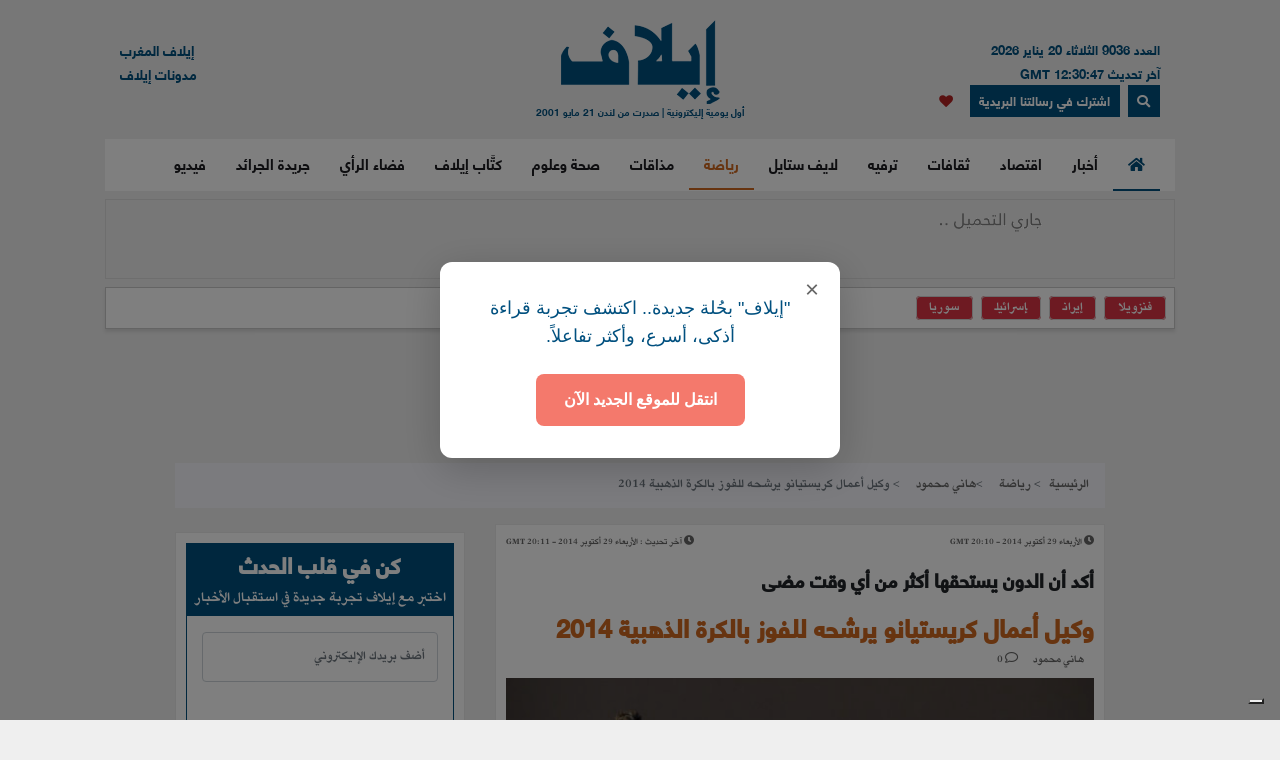

--- FILE ---
content_type: text/html; charset=UTF-8
request_url: https://elaph.com/Web/Sports/2014/10/953549.html
body_size: 15811
content:
<!DOCTYPE html><html lang="ar" class="no-js" dir="rtl"><head><META HTTP-EQUIV="PRAGMA" CONTENT="NO-CACHE"><META HTTP-EQUIV="Expires" CONTENT="-1"><meta charset="UTF-8"><meta name="viewport" content="width=device-width, initial-scale=1"><link rel="shortcut icon" type="image/x-icon" href="/favicon.ico" /><link rel="icon" href="/favicon.ico" type="image/x-icon" /><meta name="csrf-param" content="_csrf"><meta name="csrf-token" content="vGZfBEx5frWU6VjYVg80COcAnyvygdymYiJD3824ScOKITtMeTcHwsKhEOozf3dn0XGtBrvWtMENEHfu_MgdoA=="><title>وكيل أعمال كريستيانو يرشحه للفوز بالكرة الذهبية 2014</title><meta name="robots" content="index, follow, noarchive, max-video-preview:3, max-image-preview:large, max-snippet:-1"><meta name="author" content="Elaph Publishing Limited"><meta name="description" content="رشح البرتغالي خورخي مينديز مواطنه وموكله كريستيانو رونالدو للفوز بجائزة الكرة الذهبية لعام 2014 مشيراً إلى أن الأفضل في العالم أكثر من أي وقت مضى."><meta name="theme-color" content="#01507F"><meta type="application/rss+xml" href="https://elaph.com/sitemaps/news.xml" title="Elaph : A la une" rel="alternate"><meta property="og:title" content="وكيل أعمال كريستيانو يرشحه للفوز بالكرة الذهبية 2014"><meta property="og:url" content="https://elaph.com/Web/Sports/2014/10/953549.html"><meta property="og:locale" content="ar_AR"><meta property="og:site_name" content="Elaph - إيلاف"><meta property="og:description" content="رشح البرتغالي خورخي مينديز مواطنه وموكله كريستيانو رونالدو للفوز بجائزة الكرة الذهبية لعام 2014 مشيراً إلى أن الأفضل في العالم أكثر من أي وقت مضى."><meta property="og:type" content="article"><meta property="og:image" content="https://s1.elaph.com/static/resizer/1200/800/resources/images/Sports/2014/10/week4/-0024.jpg"><meta property="fb:page_id" content="121835074498090"><meta property="op:markup_version" content="v1.0"><meta property="fb:pages" content="320867624947043"><meta property="og:article:published_time" content="2014-10-29T20:10:00Z"><meta property="og:article:modified_time" content="2014-10-29T20:11:32Z"><meta property="article:section" content="رياضة"><meta name="twitter:card" content="summary_large_image"><meta name="twitter:site" content="@Elaph"><meta name="twitter:url" content="https://elaph.com/Web/Sports/2014/10/953549.html"><meta name="twitter:title" content="وكيل أعمال كريستيانو يرشحه للفوز بالكرة الذهبية 2014"><meta name="twitter:description" content="رشح البرتغالي خورخي مينديز مواطنه وموكله كريستيانو رونالدو للفوز بجائزة الكرة الذهبية لعام 2014 مشيراً إلى أن الأفضل في العالم أكثر من أي وقت مضى."><meta name="twitter:image" content="https://s1.elaph.com/static/resizer/1200/800/resources/images/Sports/2014/10/week4/-0024.jpg"><meta name="smartbanner-title" content="Elaph إيلاف"><meta name="smartbanner-author" content="Elaph إيلاف"><meta name="smartbanner-price" content="FREE"><meta name="price-suffix-apple" content=" - On the App Store"><meta name="price-suffix-google" content=" - In Google Play"><meta name="smartbanner-icon-apple" content="https://is1-ssl.mzstatic.com/image/thumb/Purple128/v4/f7/3c/07/f73c0733-e79a-7cd5-7f90-b90bcea5e24e/AppIcon-1x_U007emarketing-85-220-8.png/180x0w.jpg"><meta name="icon-google" content="https://lh3.googleusercontent.com/TWnrkjh7Dx76VES9YwnIkW8v6mgD4cybjfwY3go9WvUVMZVnaESWPl2uFqVxXY3BYRhA=s180-rw"><meta name="button" content="INSTALL"><meta name="button-url-apple" content="https://itunes.apple.com/us/app/%D8%A5%D9%8A%D9%84%D8%A7%D9%81/id1429778560"><meta name="button-url-google" content="https://play.google.com/store/apps/details?id=com.elaph.sq"><meta name="enabled-platforms" content="android,ios"><meta name="apple-itunes-app" content="app-id=1429778560, app-argument=https://elaph.com/"><meta name="google-play-app" content="app-id=com.elaph.sq"><meta name="msapplication-TileImage" content="https://is1-ssl.mzstatic.com/image/thumb/Purple128/v4/f7/3c/07/f73c0733-e79a-7cd5-7f90-b90bcea5e24e/AppIcon-1x_U007emarketing-85-220-8.png/180x0w.jpg"><meta property="FriendlyURL" content="https://elaph.com/Web/Sports/2014/10/953549.html"><meta property="article:modified_time" content="2014-10-29T20:11:32Z"><meta property="og:updated_time" content="2014-10-29T20:11:32Z"><meta property="og:article:author" content="هاني محمود"><meta property="article:published_time" content="2014-10-29T20:10:00Z"><link href="/static/manifest.json" rel="manifest"><link href="https://s1.elaph.com/resources/ar/img/elaph_57.png" rel="apple-touch-icon"><link href="https://s1.elaph.com/resources/ar/img/elaph_72.png" rel="apple-touch-icon" sizes="72x72"><link href="https://s1.elaph.com/resources/ar/img/elaph_114.png" rel="apple-touch-icon" sizes="114x114"><link href="https://s1.elaph.com/resources/ar/img/elaph_144.png" rel="apple-touch-icon" sizes="144x144"><link href="https://elaph.com/Web/Sports/2014/10/953549.html" rel="canonical"><link href="https://elaph.com/amp/Web/Sports/2014/10/953549.html" rel="amphtml"><link href="https://s1.elaph.com/resources/ar/css/bootstrap.min.css" rel="stylesheet"><style type="text/css">@font-face {font-family:Almarai;font-style:normal;font-weight:300;src:url(/cf-fonts/s/almarai/5.0.11/arabic/300/normal.woff2);unicode-range:U+0600-06FF,U+0750-077F,U+0870-088E,U+0890-0891,U+0898-08E1,U+08E3-08FF,U+200C-200E,U+2010-2011,U+204F,U+2E41,U+FB50-FDFF,U+FE70-FE74,U+FE76-FEFC,U+0000-00FF,U+0131,U+0152-0153,U+02BB-02BC,U+02C6,U+02DA,U+02DC,U+0304,U+0308,U+0329,U+2000-206F,U+2074,U+20AC,U+2122,U+2191,U+2193,U+2212,U+2215,U+FEFF,U+FFFD;font-display:swap;}@font-face {font-family:Almarai;font-style:normal;font-weight:400;src:url(/cf-fonts/s/almarai/5.0.11/arabic/400/normal.woff2);unicode-range:U+0600-06FF,U+0750-077F,U+0870-088E,U+0890-0891,U+0898-08E1,U+08E3-08FF,U+200C-200E,U+2010-2011,U+204F,U+2E41,U+FB50-FDFF,U+FE70-FE74,U+FE76-FEFC,U+0000-00FF,U+0131,U+0152-0153,U+02BB-02BC,U+02C6,U+02DA,U+02DC,U+0304,U+0308,U+0329,U+2000-206F,U+2074,U+20AC,U+2122,U+2191,U+2193,U+2212,U+2215,U+FEFF,U+FFFD;font-display:swap;}@font-face {font-family:Almarai;font-style:normal;font-weight:700;src:url(/cf-fonts/s/almarai/5.0.11/arabic/700/normal.woff2);unicode-range:U+0600-06FF,U+0750-077F,U+0870-088E,U+0890-0891,U+0898-08E1,U+08E3-08FF,U+200C-200E,U+2010-2011,U+204F,U+2E41,U+FB50-FDFF,U+FE70-FE74,U+FE76-FEFC,U+0000-00FF,U+0131,U+0152-0153,U+02BB-02BC,U+02C6,U+02DA,U+02DC,U+0304,U+0308,U+0329,U+2000-206F,U+2074,U+20AC,U+2122,U+2191,U+2193,U+2212,U+2215,U+FEFF,U+FFFD;font-display:swap;}@font-face {font-family:Almarai;font-style:normal;font-weight:800;src:url(/cf-fonts/s/almarai/5.0.11/arabic/800/normal.woff2);unicode-range:U+0600-06FF,U+0750-077F,U+0870-088E,U+0890-0891,U+0898-08E1,U+08E3-08FF,U+200C-200E,U+2010-2011,U+204F,U+2E41,U+FB50-FDFF,U+FE70-FE74,U+FE76-FEFC,U+0000-00FF,U+0131,U+0152-0153,U+02BB-02BC,U+02C6,U+02DA,U+02DC,U+0304,U+0308,U+0329,U+2000-206F,U+2074,U+20AC,U+2122,U+2191,U+2193,U+2212,U+2215,U+FEFF,U+FFFD;font-display:swap;}</style><link href="https://s1.elaph.com/resources/ar/css/owl.carousel.min.css" rel="stylesheet"><link href="https://s1.elaph.com/resources/ar/css/animate.min.css" rel="stylesheet"><link href="https://s1.elaph.com/resources/ar/css/fontawesome-all.min.css" rel="stylesheet"><link href="https://s1.elaph.com/resources/ar/css/themify-icons.css" rel="stylesheet"><link href="https://s1.elaph.com/resources/ar/css/meanmenu.css?v2=116" rel="stylesheet"><link href="https://s1.elaph.com/resources/ar/css/1.6.8/style.css?12.35" rel="stylesheet"><script type="application/ld+json"> { "@context": "https://schema.org", "@type": "WebSite", "url": "https://elaph.com/", "potentialAction": { "@type": "SearchAction", "target": "https://elaph.com/search/?q={search_term_string}", "query-input": "required name=search_term_string" } } </script><script type="application/ld+json"> { "@context": "https://schema.org", "@type": "Organization", "url": "https://elaph.com/", "logo": "https://s1.elaph.com/resources/imgs/elaph_logo.png" } </script><script async src="https://www.googletagmanager.com/gtag/js?id=G-WB25VM9EDD" type="daddbef2bfbc7fee8a030bd0-text/javascript"></script><script type="daddbef2bfbc7fee8a030bd0-text/javascript"> window.dataLayer = window.dataLayer || []; function gtag(){dataLayer.push(arguments);} gtag('js', new Date()); gtag('config', 'G-WB25VM9EDD'); </script><script async src="https://cdn.onesignal.com/sdks/OneSignalSDK.js" type="daddbef2bfbc7fee8a030bd0-text/javascript"></script><script type="daddbef2bfbc7fee8a030bd0-text/javascript"> window.OneSignal = window.OneSignal || []; OneSignal.push(function() { OneSignal.init({ appId: "73bfda9e-8fec-45c6-bfb4-b991e422c4e1", safari_web_id: "web.onesignal.auto.5e2915a8-1095-4900-b2af-7b25bf2970dd", notifyButton: { enable: true, }, promptOptions: { slidedown: { prompts: [{ type: "push", autoPrompt: true, text: { actionMessage: "أترغب في تفعيل الإشعارات؟", acceptButton: "إشترك", cancelButton: "لاشكراً" }, delay: { pageViews: 1, timeDelay: 20 } }] } } }); }); </script><script type="daddbef2bfbc7fee8a030bd0-text/javascript"> ! function(f, b, e, v, n, t, s) { if (f.fbq) return; n = f.fbq = function() { n.callMethod ? n.callMethod.apply(n, arguments) : n.queue.push(arguments) }; if (!f._fbq) f._fbq = n; n.push = n; n.loaded = !0; n.version = '2.0'; n.queue = []; t = b.createElement(e); t.async = !0; t.src = v; s = b.getElementsByTagName(e)[0]; s.parentNode.insertBefore(t, s) }(window, document, 'script', 'https://connect.facebook.net/en_US/fbevents.js'); fbq('init', '269125013902815'); fbq('track', 'PageView'); </script><noscript><img height="1" width="1" style="display:none" src="https://www.facebook.com/tr?id=269125013902815&ev=PageView&noscript=1" /></noscript><script src="https://increaserev.com/ads/ob/tage/aaw.elaph.js" async type="daddbef2bfbc7fee8a030bd0-text/javascript"></script><script data-cfasync="false" src="https://increaserev.com/ads/ob/tage/inter/elaphinter.js" async></script><script type="daddbef2bfbc7fee8a030bd0-text/javascript" src="https://embeds.iubenda.com/widgets/5f4999c1-f013-4e2a-a610-22c0118e0b84.js"></script><script async type="daddbef2bfbc7fee8a030bd0-application/javascript" src="https://news.google.com/swg/js/v1/swg-basic.js"></script><script type="daddbef2bfbc7fee8a030bd0-text/javascript"> (self.SWG_BASIC = self.SWG_BASIC || []).push( basicSubscriptions => { basicSubscriptions.init({ type: "NewsArticle", isPartOfType: ["Product"], isPartOfProductId: "CAowz4ySCw:openaccess", clientOptions: { theme: "light", lang: "ar" }, }); }); </script><script type="daddbef2bfbc7fee8a030bd0-text/javascript">(function(w,d,s,l,i){w[l]=w[l]||[];w[l].push({'gtm.start': new Date().getTime(),event:'gtm.js'});var f=d.getElementsByTagName(s)[0], j=d.createElement(s),dl=l!='dataLayer'?'&l='+l:'';j.async=true;j.src= 'https://www.googletagmanager.com/gtm.js?id='+i+dl;f.parentNode.insertBefore(j,f); })(window,document,'script','dataLayer','GTM-68KF');</script></head><body><noscript><iframe src="https://www.googletagmanager.com/ns.html?id=GTM-68KF" height="0" width="0" style="display:none;visibility:hidden"></iframe></noscript><header class="container header"><div class="header__middle pt-20"><div class="container"><div class="row"><div class="col-lg-4 col-2 d-none d-lg-block"><div class="text-right mt-17" style="font-size: 13px; color: #01507f;"><ul style="line-height: initial;"><li>العدد 9036 الثلاثاء 20 يناير 2026</li><li> آخر تحديث 12:30:47 GMT</li></ul><a href="#" data-toggle="modal" data-target="#search-modal" class="actionhead mobileserchlk ml-2"><i class="fas fa-search"></i></a><a href="https://elaph.com/newsletter-subscription.html" class="actionhead mobileserchlk ml-2"> اشترك في رسالتنا البريدية</a><a href="/saved-articles.html" title="مقالتي المحفوظة" class="mobileserchlk mx-2"><i class="fa fa-heart text-red"></i></a></div></div><div class="col-lg-4 col-12"><div class="header__logo text-center mb-20"><a title="الرئيسية" href="https://elaph.com"><img alt="إيلاف" src="https://s1.elaph.com/resources/imgs/elaph_logo.png" /><span style="font-size: 10px;display: block;color: #01507f;">أول يومية إليكترونية | صدرت من لندن 21 مايو 2001</span></a></div></div><div class="col-lg-4 col-2 d-none d-lg-block"><div class="f-left text-left mt-17"><ul><li> <a href="https://elaphmorocco.com/" target="_blank">إيلاف المغرب</a> </li><li> <a href="http://elaphblogs.com/" target="_blank">مدونات إيلاف</a> </li></ul></div></div></div></div></div><div class="header__menu-area" id="menuheader"><div class="container"><div class="row"><div class="col-xl-12"><div class="logostickymobile"><a title="الرئيسية" href="https://elaph.com"><img alt="إيلاف" src="https://s1.elaph.com/resources/imgs/elaph_logo.png" width="90px" /></a></div><div class="header__menu header__menu-black f-right"><nav id="mobile-menu"><ul><li><a title="الرئيسية" href="https://elaph.com" class="politics active"><i class="fas fa-home"></i></a></li><li class="politics"><a title="أخبار" href="https://elaph.com/news.html" class="politics "> أخبار </a><ul class="submenu"><li><a title="خليجية" href="https://elaph.com/news/gulf.html">خليجية</a></li><li><a title="عربية" href="https://elaph.com/news/arab.html">عربية</a></li><li><a title="دولية" href="https://elaph.com/news/world.html">دولية</a></li><li><a title="وجوه" href="https://elaph.com/news/faces.html">وجوه</a></li><li><a title="وجوه" href="https://elaph.com/tag/backpage.html">الأخيرة</a></li></ul></li><li class="business"><a href="https://elaph.com/economics.html" class="business " title="اقتصاد">اقتصاد</a><ul class="submenu"><li><a title="نفط وطاقة" href="https://elaph.com/economics/oil_gas.html">نفط وطاقة</a></li><li><a title="قطاعات" href="https://elaph.com/economics/construction_realstate.html">قطاعات</a></li><li><a title="مال وأعمال" href="https://elaph.com/economics/businessandfinance.html">مال وأعمال</a></li><li><a title="اقتصاد" href="https://elaph.com/tag/ecomonics.html">اقتصاد </a></li><li><a title="شركات" href="https://elaph.com/tag/companies.html">شركات </a></li><li><a title="تكنولوجيا" href="https://elaph.com/tag/technology.html">تكنولوجيا </a></li><li><a title="بيئة" href="https://elaph.com/tag/environment.html">بيئة </a></li></ul></li><li class="culture"><a href="https://elaph.com/culture.html" class="culture " title="ثقافات">ثقافات</a><ul class="submenu"><li><a title="إبداع" href="https://elaph.com/culture/creativity.html">إبداع</a></li><li><a title="أضواء" href="https://elaph.com/culture/Readings.html">أضواء </a></li><li><a title="أخبار الأدب والفن" href="https://elaph.com/culture/literature.html">أخبار الأدب والفن</a></li><li><a title="خالد منذ أربعة قرون" href="https://elaph.com/culture/shakespeare.html">خالد منذ أربعة قرون</a></li><li><a title="انطولوجيا إيلاف الشعرية" href="https://elaph.com/tag/elaph-poetic-anthology.html">انطولوجيا إيلاف الشعرية</a></li></ul></li><li class="entertainment"><a href="https://elaph.com/entertainment.html" class="entertainment " title="ترفيه">ترفيه</a><ul class="submenu"><li><a title="نجوم" href="https://elaph.com/entertainment/stars.html">نجوم</a></li><li><a title="سينما" href="https://elaph.com/entertainment/cinema.html">سينما </a></li><li><a title="راديو وتلفزيون" href="https://elaph.com/entertainment/tv_radio.html">راديو وتلفزيون</a></li><li><a title="غناء" href="https://elaph.com/entertainment/music.html">غناء</a></li><li><a title="مجتمع فني" href="https://elaph.com/entertainment/society.html">مجتمع فني</a></li><li><a title="كلام في الفن" href="https://elaph.com/entertainment/points_of_view.html">كلام في الفن</a></li><li><a title="مختارات" href="https://elaph.com/entertainment/editors_choice.html">مختارات</a></li></ul></li><li class="lifestyle"><a href="https://elaph.com/lifestyle.html" class="lifestyle " title="لايف ستايل">لايف ستايل</a><ul class="submenu"><li><a title="موضة وأزياء" href="https://elaph.com/lifestyle/fashion.html">موضة وأزياء</a></li><li><a title="سيارات" href="https://elaph.com/lifestyle/motors.html">سيارات</a></li><li><a title="مشاهير" href="https://elaph.com/lifestyle/celebrities_redcarpet.html">مشاهير</a></li><li><a title="سفر" href="https://elaph.com/lifestyle/travel.html">سفر</a></li><li><a title="ساعات" href="https://elaph.com/tag/watches.html">ساعات</a></li></ul></li><li class="sports"><a href="https://elaph.com/sports.html" class="sports active" title="رياضة">رياضة</a><ul class="submenu"><li><a title="كرة قدم" href="https://elaph.com/sports/football.html">كرة قدم</a></li><li><a title="تنس" href="https://elaph.com/sports/tennis.html">تنس </a></li><li><a title="كرة سلة" href="https://elaph.com/sports/basketball.html">كرة سلة</a></li><li><a title="العاب قوى" href="https://elaph.com/sports/athletics.html">العاب قوى</a></li><li><a title="رياضات أخرى" href="https://elaph.com/sports/othersports.html">رياضات أخرى</a></li><li><a title="رياضات ميكانيكية" href="https://elaph.com/sports/motorsports.html">رياضات ميكانيكية</a></li><li><a title="محطات رياضية" href="https://elaph.com/tag/sports-columns.html">محطات رياضية</a></li></ul></li><li class="food"><a href="https://elaph.com/food.html" class="food " title="مذاقات">مذاقات</a><ul class="submenu"><li><a title="طبق اليوم" href="https://elaph.com/food/food_Meal_planner.html">طبق اليوم</a></li><li><a title="أذواق" href="https://elaph.com/food/food_Travel.html">أذواق </a></li><li><a title="لمحات" href="https://elaph.com/food/food_Food_Moments.html">لمحات</a></li><li><a title="حلا" href="https://elaph.com/food/food_Sweetoftheweek.html">حلا</a></li><li><a title="قضايا" href="https://elaph.com/food/food_Feature_Story.html">قضايا</a></li><li><a title="إتقان" href="https://elaph.com/food/food_Lifestyle.html">إتقان</a></li><li><a title="أدوات" href="https://elaph.com/food/food_Gadgets.html">أدوات</a></li><li><a title="بريد" href="https://elaph.com/food/food_Letterbox.html">بريد</a></li></ul></li><li class="health-science"><a class="health-science " href="https://elaph.com/health-science.html" title="صحة وعلوم">صحة وعلوم</a></li><li class="politics"><a class="politics " href="https://elaph.com/ElaphWriter.html" title="كتَّاب إيلاف">كتَّاب إيلاف</a></li><li class="politics"><a class="politics " href="https://elaph.com/opinion.html" title="فضاء الرأي">فضاء الرأي</a></li><li class="politics"><a class="politics " href="https://elaph.com/newspapers.html" title="جريدة الجرائد">جريدة الجرائد</a></li><li class="politics"><a href="https://elaph.com/videos.html" class="politics " title="فيديو">فيديو</a><ul class="submenu"><li><a title="ترفيه" href="https://elaph.com/videos/entertainment.html">ترفيه</a></li><li><a title="نيوميديا" href="https://elaph.com/videos/newmedia.html">نيوميديا</a></li><li><a title="لايف ستايل" href="https://elaph.com/videos/lifestyle.html">لايف ستايل</a></li></ul></li></ul></nav></div><div class="mobile-menu black-icon d-lg-none d-block"><div class="header__right-icon header__icon-black f-left text-left mt-17"><a href="#" data-toggle="modal" data-target="#search-modal" class="float-left mobileserchlk"><i class="fas fa-search"></i></a><a href="https://elaph.com/newsletter-subscription.html" target="_blank" class="float-left mobileserchlk"> <i class="fas fa-mail"></i></a><a title="مقالتي المحفوظة" href="/saved-articles.html" class="float-left mobileserchlk"><i class="fa fa-heart text-red"></i></a></div></div></div></div></div></div><div class="modal fade" id="search-modal" tabindex="-1" role="dialog" aria-hidden="true"><div class="modal-dialog" role="document"><div class="modal-content"><form method="get" action="/search/"><input type="text" name="q" placeholder="البحث.." required><button><i class="fa fa-search"></i></button></form></div></div></div></header><section class="breaking py-2"><div class="container"><div class="row"><div class="col-12"><div class="breaking__wrapper" style="height: 80px;"><div class="breaking__ticker-active_load" style="display:block"><span><img alt="loader" src="https://s1.elaph.com/resources/ar/img/loader2.gif" /></span></div><ul class="breaking__ticker-active owl-carousel" style="display:none"><li class=""><a title="الحكومة البريطانية توافق على بناء السفارة الصينية العملاقة " href="/Web/News/2026/01/1586345.html"> الحكومة البريطانية توافق على بناء السفارة الصينية العملاقة </a></li><li class=""><a title="ترامب يسرب رسالة خاصة من الرئيس الفرنسي.. "لا أحد يكترث له"" href="/Web/News/2026/01/1586335.html"> ترامب يسرب رسالة خاصة من الرئيس الفرنسي.. "لا أحد يكترث له" </a></li><li class=""><a title=""دخان لجمر قديم": ديوان جديد للمغربي بن يونس ماجن يوثق صرخة الثمانين" href="/Web/Culture/2026/01/1586343.html"> "دخان لجمر قديم": ديوان جديد للمغربي بن يونس ماجن يوثق صرخة الثمانين </a></li><li class=""><a title="تجمعات حاشدة في كردستان العراق استجابة لدعوة النفير للقتال مع "قسد" ضد الجيش السوري" href="/Web/News/2026/01/1586337.html"> تجمعات حاشدة في كردستان العراق استجابة لدعوة النفير للقتال مع "قسد" ضد الجيش السوري </a></li><li class=""><a title="السويد تدعم المخطط المغربي للحكم الذاتي" href="/Web/News/2026/01/1586340.html"> السويد تدعم المخطط المغربي للحكم الذاتي </a></li><li class=""><a title="صحيفة إسرائيلية: رعب في إسرائيل من تنامي قوة الشرع وتراجع الأكراد" href="/Web/News/2026/01/1586334.html"> صحيفة إسرائيلية: رعب في إسرائيل من تنامي قوة الشرع وتراجع الأكراد </a></li><li class=""><a title="هل تقود وصلة معطلة لكشف كارثة تصادم قطاري إسبانيا؟" href="/Web/News/2026/01/1586321.html"> هل تقود وصلة معطلة لكشف كارثة تصادم قطاري إسبانيا؟ </a></li><li class=""><a title="اللقاء القاتل: جنبلاط / الأسد (الجزء الأوّل)" href="/Web/NewsPapers/2026/01/1586328.html"> اللقاء القاتل: جنبلاط / الأسد (الجزء الأوّل) </a></li><li class=""><a title="دافوس 2026: كل ما تريد معرفته عن المنتدى الاقتصادي العالمي" href="/Web/Economics/2026/01/1586323.html"> دافوس 2026: كل ما تريد معرفته عن المنتدى الاقتصادي العالمي </a></li><li class=""><a title="دراسة: العلاقة الجنسية أحد مفاتيح الصحة النفسية" href="/Web/health-science/2026/01/1586306.html"> دراسة: العلاقة الجنسية أحد مفاتيح الصحة النفسية </a></li></ul></div></div><div class="col-12"><div class="hasthags my-2 p-2"><a class="ml-2 bg-danger text-white" href="/tag/venezuela.html" title=" فنزويلا"> فنزويلا</a><a class="ml-2 bg-danger text-white" href="/tag/iran.html" title="إيران">إيران</a><a class="ml-2 bg-danger text-white" href="/tag/israel.html" title="إسرائيل">إسرائيل</a><a class="ml-2 bg-danger text-white" href="/tag/syria.html" title="سوريا">سوريا</a></div></div></div></div></section><div class="banner sticky my-3"><div data-aaad='true' style="text-align:center; margin-left:auto; margin-right:auto;" data-aa-adunit='/21722279357/160x600_Sticky_OB_elaph'></div></div><div class="banner sticky-r my-3"><div data-aaad='true' style="text-align:center; margin-left:auto; margin-right:auto;" data-aa-adunit='/21722279357/160x600_RH_Sticky_OB_elaph'></div></div><div class="btm_ad_mob_fixed"><div data-aaad='true' style="text-align:center; margin-left:auto; margin-right:auto;" data-aa-adunit='/21722279357/120x600_Sticky_OB_elaph_M'></div></div><section><div class="container"><div class="row"><div class="col-lg-12 text-center mb-2"><div data-aaad='true' style="text-align:center; margin-left:auto; margin-right:auto;height:100px;" data-aa-adunit='/21722279357/970x90_atf_ob_elaph'></div></div></div></div></section><main><script type="application/ld+json"> { "@context": "https://schema.org", "@type": "NewsArticle", "inLanguage": "ar-AR", "articleSection": "رياضة", "mainEntityOfPage": { "@type": "WebPage", "@id": "https://elaph.com/Web/Sports/2014/10/953549.html" }, "headline": "وكيل أعمال كريستيانو يرشحه للفوز بالكرة الذهبية 2014", "image": { "@type": "ImageObject", "url": "https://s1.elaph.com/static/resizer/1200/800/resources/images/Sports/2014/10/week4/-0024.jpg", "width": 1200, "height": 800 }, "dateCreated": "2014-10-29T20:10:00+0000", "datePublished": "2014-10-29T20:10:00+0000", "dateModified": "1970-01-01T00:00:00+0000", "description": "رشح البرتغالي خورخي مينديز مواطنه وموكله كريستيانو رونالدو للفوز بجائزة الكرة الذهبية لعام 2014 مشيراً إلى أن الأفضل في العالم أكثر من أي وقت مضى.", "keywords": "كريستيانو رونالدو", "url": "https://elaph.com/Web/Sports/2014/10/953549.html", "isAccessibleForFree": true, "articleBody": "&رشح البرتغالي خورخي مينديز مواطنه وموكله كريستيانو رونالدو للفوز بجائزة الكرة الذهبية لعام 2014 مشيراً إلى أن الأفضل في العالم أكثر من أي وقت مضى.\nوقال وكيل أعمال كريستيانو رونالدو لإذاعة كادينا كوبيه الإسبانية إن موكله هو اللاعب الوحيد المرشح للفوز بجائزة الكرة الذهبية لعام 2014 مضيفاً أنه سيكون من الرائع الحصول عليه للمرة الثانية على التوالي.\n&\nوأشار إلى أن كريستيانو رونالدو يعد أفضل لاعب في العالم أكثر من أي وقت مضى بل ذهب أبعد من ذلك عندما قال إن موكله أفضل رياضي في العالم ولا يجب مقارنته مع أي شخص آخر.\n&\nوكان كريستيانو رونالدو قد توج بثلاث جوائز من قبل الاتحاد الإسباني في حفل توزيع جوائز الموسم الماضي بحصوله على أفضل لاعب وأفضل مهاجم وصاحب أفضل هدف ضد فالنسيا.\n&\nكما يستعد النجم البرتغالي لتسلم جائزة الحذاء الذهبي في الـ6 من الشهر المقبل في حفل خاص بعدما تحصل عليها الأوروغوياني لويس سواريز لاعب ليفربول السابق وبرشلونة الحالي في منتصف أكتوبر الجاري.\n&\nويتصدر النجم البرتغالي قائمة هدافي الدوري الإسباني في الموسم الحالي حيث أحرز 16 هدفاً بعد مرور 9 جولات على الليغا يليه البرازيلي نيمار بـ9 أهداف.\n&", "author": { "@type": "Person", "name": "هاني محمود", "url": "https://elaph.com/" }, "publisher": { "@type": "Organization", "name": "إيلاف", "url": "https://elaph.com/", "sameAs": [ "https://www.threads.net/@elaph_news", "https://www.facebook.com/elaph.official", "https://twitter.com/elaph", "https://www.youtube.com/elaphvideo", "https://t.me/ElaphArabic", "https://www.instagram.com/elaph_news/" ], "logo": { "@type": "ImageObject", "url": "https://s1.elaph.com/resources/imgs/elaph_logo.png", "width": 393, "height": 55 } }, "copyrightHolder": { "@type": "Organization", "name": "إيلاف", "url": "https://elaph.com/" }}</script><section class="post-details-area pt-10 pb-30"><div class="container"><div class="row"><div class="col-lg-12"><nav aria-label="breadcrumb"><ol class="breadcrumb"><li class="breadcrumb-item"><a href="https://elaph.com">الرئيسية</a></li><li class="breadcrumb-item " aria-current="page"><a href="https://elaph.com/sports.html"> رياضة</a></li><li class="breadcrumb-item active"><a href="https://elaph.com/author/hani-mahmoud.html">هاني محمود</a></li><li class="breadcrumb-item active"> وكيل أعمال كريستيانو يرشحه للفوز بالكرة الذهبية 2014</li></ol></nav></div><div class="col-lg-8 mt-3"><article id="post-953549"><div class="post-details" data-id="953549" data-year="2014"><div class="row"><ul class="article_time col-12"><li class="text-right float-right"><i class="fas fa-clock"></i><span class="timestampUpdatedright"><time class="op-published" datetime="2014-10-29 20:10:00" datetime="2014-10-29T20:10:00+0000"> الأربعاء 29 أكتوبر 2014 - 20:10 GMT </time></span></li><li class="text-left float-left"><i class="fas fa-clock"></i><span><b> آخر تحديث : </b></span><span><time class="op-modified" datetime="2014-10-29 20:11:32" datetime="2014-10-29T20:11:32+0000"> الأربعاء 29 أكتوبر 2014 - 20:11 GMT </time></span></li></ul></div><h5 class="details-title-upper my-3">أكد أن الدون يستحقها أكثر من أي وقت مضى</h5><meta content="وكيل أعمال كريستيانو يرشحه للفوز بالكرة الذهبية 2014"><h1 class="Sports title-headline-post" data-title="وكيل أعمال كريستيانو يرشحه للفوز بالكرة الذهبية 2014" class="details-title Sports mb-15"> وكيل أعمال كريستيانو يرشحه للفوز بالكرة الذهبية 2014 </h1><div class="postbox__text-meta pb-10"><ul class="col-12 pr-0"><li><div><span class="author"><a href="https://elaph.com/author/hani-mahmoud.html"> هاني محمود</a></span></div></li><li><i class="far fa-comment"></i> <span class="total-comments">0</span></li></ul></div><div id="carouselExampleCaptions" class="carousel slide" data-ride="carousel"><div class="carousel-inner"><div class="carousel-item active"><img src="https://s1.elaph.com/resources/images/Sports/2014/10/week4/-0024.jpg" class="d-block w-100" alt="-"><div class="caption carousel-caption d-none d-md-block"><h5>-</h5></div></div><div class="carousel-item"><img src="https://s1.elaph.com/resources/images/Sports/2014/10/week4/-0024.jpg" class="d-block w-100" alt="كريستيانو رونالدو مرشح بقوة لنيل الكرة الذهبية 2014"><div class="caption carousel-caption d-none d-md-block"><h5>كريستيانو رونالدو مرشح بقوة لنيل الكرة الذهبية 2014</h5></div></div></div><a class="carousel-control-prev" href="#carouselExampleCaptions" role="button" data-slide="prev"><span class="carousel-control-prev-icon" aria-hidden="true"></span><span class="sr-only">Previous</span></a><a class="carousel-control-next" href="#carouselExampleCaptions" role="button" data-slide="next"><span class="carousel-control-next-icon" aria-hidden="true"></span><span class="sr-only">Next</span></a></div><div class="share-post-link mb-10"><div style="float:right;"><div class="sharethis-inline-share-buttons"></div><a href="javascript:void(0)" class="favorits" id="favorit" data-id="953549" data-url="https://elaph.com/Web/Sports/2014/10/953549.html" data-author="هاني محمود" data-img="https://s1.elaph.com/resources/images/Sports/2014/10/week4/-0024.jpg" data-title="وكيل أعمال كريستيانو يرشحه للفوز بالكرة الذهبية 2014" data-date="2014-10-29 20:10:00"><i class="fa fa-heart text-red"></i></a></div><div class="font-manage float-left"><a href="javascript:void(0);" title="" class="a-pluse">+A</a><a href="javascript:void(0);" title="" class="a-minus">-A</a></div></div><div class="post-content pt-10"><div id="articlebody"><p><p style="text-align: justify;"><strong>&رشح البرتغالي خورخي مينديز مواطنه وموكله كريستيانو رونالدو للفوز بجائزة الكرة الذهبية لعام 2014 مشيراً إلى أن الأفضل في العالم أكثر من أي وقت مضى.</strong></p><div>وقال وكيل أعمال كريستيانو رونالدو لإذاعة كادينا كوبيه الإسبانية إن موكله هو اللاعب الوحيد المرشح للفوز بجائزة الكرة الذهبية لعام 2014 مضيفاً أنه سيكون من الرائع الحصول عليه للمرة الثانية على التوالي.</div><div style="text-align: justify;">&</div><div style="text-align: justify;">وأشار إلى أن كريستيانو رونالدو يعد أفضل لاعب في العالم أكثر من أي وقت مضى بل ذهب أبعد من ذلك عندما قال إن موكله أفضل رياضي في العالم ولا يجب مقارنته مع أي شخص آخر.</div><div style="text-align: justify;">&</div><div style="text-align: justify;">وكان كريستيانو رونالدو قد توج بثلاث جوائز من قبل الاتحاد الإسباني في حفل توزيع جوائز الموسم الماضي بحصوله على أفضل لاعب وأفضل مهاجم وصاحب أفضل هدف ضد فالنسيا.</div><div style="text-align: justify;">&</div><div style="text-align: justify;">كما يستعد النجم البرتغالي لتسلم جائزة &quot;الحذاء الذهبي&quot; في الـ6 من الشهر المقبل في حفل خاص بعدما تحصل عليها الأوروغوياني لويس سواريز لاعب ليفربول السابق وبرشلونة الحالي في منتصف أكتوبر الجاري.</div><div style="text-align: justify;">&</div><div style="text-align: justify;">ويتصدر النجم البرتغالي قائمة هدافي الدوري الإسباني في الموسم الحالي حيث أحرز 16 هدفاً بعد مرور 9 جولات على الليغا يليه البرازيلي نيمار بـ9 أهداف.</div><div style="text-align: justify;">&</div></p></div></div><div class="content__tags mt-30"><span>كلمات مفتاحية :</span><span class="content__tags-list"><a href="/search/?q=كريستيانو+رونالدو">كريستيانو رونالدو</a></span></div><div class="article__social-wrapper"><div class="article__google-news left mx-auto p-3"><a href="https://news.google.com/publications/CAAqIggKIhxDQklTRHdnTWFnc0tDV1ZzWVhCb0xtTnZiU2dBUAE?hl=ar&gl=SA&ceid=SA:ar" target="_blank" rel="nofollow noopener"><span>إيلاف في</span><img src="https://s1.elaph.com/resources/ar/img/googlenews.svg" alt="Elaph on googlenews" style="vertical-align: middle; width: 120px"></a></div><div class="article__google-news left mx-auto p-3"><a href="https://whatsapp.com/channel/0029VaRhHJKBadmjg5QcV40Y" target="_blank" rel="nofollow noopener"><span>إيلاف على واتساب </span><img src="https://s1.elaph.com/resources/ar/img/whatsapp.png" alt="Elaph on googlenews" style="vertical-align: middle; width: 30px"></a></div></div><div class="author-meta mt-60"><div class="media flex-column flex-md-row"><div class="media-left"><a href="https://elaph.com/author/hani-mahmoud.html"><img style="border-radius: 50%;margin-right: 10px;width: 60px;height: 60px;" src="https://s1.elaph.com/resources/en/img/user.jpg" alt="هاني محمود"></a></div><div class="media-body"><span class="media-heading"><a href="https://elaph.com/author/hani-mahmoud.html"> هاني محمود</a></span><div class="social"><a href="https://elaph.com/author/hani-mahmoud.html"> المزيد من المقالات </a></div></div></div></div><br /><div class="post-comments mt-30"><div class="section-title mb-30"><h2><span>التعليقات</span></h2><div class="text-danger">جميع التعليقات المنشورة تعبر عن رأي كتّابها ولا تعبر بالضرورة عن رأي إيلاف</div></div><div class="latest-comments"></div><div class="text-center"><a href="javascript:void(0);" class="btn" id="loadmore" data-id="953549" data-count="1" data-page="0"><i class="fa fa-chevron-down"></i> أظهر التعليقات</a></div></div><div class="post-comments-form mt-40 mb-40"><div class="section-title mb-30"><h2><span>أضف تعليقك</span></h2></div><label class="alert alert-success text-center textStatus hide"></label><form id="comment-form" method="post"><div class="row"><div class="col-xl-6"><input type="text" placeholder="الإسم" id="AuteurName" name="AuteurName" aria-required="true" class="form-control" /></div><div class="col-xl-6"><input type="text" placeholder="البريد الألكتروني" id="Email" name="Email" aria-required="true" class="form-control" /></div><div class="col-xl-12"><input type="text" placeholder="عنوان التعليق" id="Subject" name="Subject" aria-required="true" class="form-control" /></div><div class="col-xl-12"><textarea placeholder="تعليق" id="Comments" name="Comments" aria-required="true" class="form-control"></textarea><input type="hidden" id="ElaphArticleId" name="ElaphArticleId" value="953549" /></div><div class="col-xl-12"><div id="recaptcha" class="g-recaptcha" data-sitekey="6LfcG2QUAAAAAD25c7tEE6kODY9lXixSdYt9yNj0"></div><span class="msg-error error"></span></div><div class="col-xl-12 my-3"><input type="checkbox" id="agree" name="agree" aria-required="true" /><label class="custom-control-label text-right"> اُوافق على <a target="_blank" href="https://elaph.com//terms.html">شروط الإستخدام</a> </label></div><div class="col-xl-12"><input type="submit" id="comment-button" class="btn brand-btn" value="أرسل التعليق" /></div><div class="col-xl-12"> شروط النشر: <span class="lbl3">عدم الإساءة للكاتب أو للأشخاص أو للمقدسات أو مهاجمة الأديان أو الذات الالهية. والابتعاد عن التحريض الطائفي والعنصري والشتائم. </span><br></div></div></form></div></div></article></div><div class="col-xl-4 col-lg-4 sidebare mt-3"><div class="text-center mb-2"><div data-aaad='true' style="text-align:center; margin-left:auto; margin-right:auto;" data-aa-adunit='/21722279357/300x600_OB_elaph'></div></div><div class="widget widget-border mb-3"><style> .border-primary{ border:1px solid #014f7d !important; } </style><div class="subscribe-area mb-3 border border-primary"><div class="container text-center" style="background-color: #014f7d;padding:5px"><h4 class="text-white">كن في قلب الحدث</h4><h7 class="text-white">اختبر مع إيلاف تجربة جديدة في استقبال الأخبار</h4></div><div class="container mt-3 newsletter-subscribe-form" style="background-color:white"><form id="subscribe-popup-form" action="/subscribe.html" method="post"><div class="row"><div class="form-group col-lg-12 mb-3"><input class="form-control" style="height:calc(3rem + 2px) !important" type="email" name="email" id="email" required placeholder="أضف بريدك الإليكتروني"><input type="hidden" name="zone" id="zone" value="3" /></div><div class="form-floating mb-3"><div class="form-floating mb-12"><div id="recaptcha" class="g-recaptcha" data-sitekey="6LfPJDUnAAAAAEKVXcR9rQvkXZqi3_YswRxPMpp0" data-callback="correctCaptcha" ></div><input type="hidden" id="cptch" /><span class="msg-error error"></span></div></div></div><button class="btn btn-sm btn-primary" type="submit" id="subcriben"> إشترك اليوم </button><span class="alreadyexist error"></span></form><div class="mb-3" id="data-msg" style="font-size:13px">انضم الأن إلى نشرتنا البريدية</div></div></div><script type="daddbef2bfbc7fee8a030bd0-text/javascript"> var correctCaptcha = function(response) { $("#cptch").val(response); }; </script></div><div class="widget widget-border mb-3"><div class="twitter-container" dir="rtl"><div class="twitter-content"><div class="imageCont" style="background:url(https://cdn.cms-twdigitalassets.com/content/dam/about-twitter/x/brand-toolkit/logo-black.png.twimg.2560.png) no-repeat center / contain;padding-top:5%;margine:20px;display:block;cursor:pointer;"></div><span><strong>قراؤنا من مستخدمي منصة X <br>يمكنكم الآن متابعة آخر الأخبار مجاناً من خلال حسابنا على منصة X<br><a href="https://ela.ph/b7d" data-id="77" target="_blank">إضغط هنا للإشتراك</a> <br></strong></span></div></div></div><div id="olympics" rel=""></div><div class="widget widget-border mb-40"><h3 class="widget-title">الأكثر قراءة</h3><div class="post__small mb-30"><div class="post__small-thumb f-right"><a href="/Web/Sports/2026/01/1586106.html"><img src="https://s1.elaph.com/static/resizer/293/195/resources/images/Sports/2026/01/week3/ccb4250a81238155a5148f790bb10ddd.jpg" alt="المصريون يخسرون كل شيء في المغرب!"></a></div><div class="post__small-text fix pr-10"><h4 class="title-13 pr-0 mt-0"><a href="/Web/Sports/2026/01/1586106.html">المصريون يخسرون كل شيء في المغرب!</a></h4><div style="font-size:12px;"><i class="far fa-user-circle"></i><span class="author"> فريق التحرير- إيلاف </span></div><div class="post__small-text-meta"><ul><li class="m-0 float-right"><span class="sm-cat badge badge-dark m-1"><a href="/tag/egypt.html">مصر</a></span><span class="sm-cat badge badge-dark m-1"><a href="/tag/morocco.html">المغرب</a></span><span class="sm-cat badge badge-dark m-1"><a href="/tag/football.html">كرة قدم</a></span><span class="sm-cat badge badge-dark m-1"><a href="/tag/africa-cup-of-nations-2025.html">كأس أمم أفريقيا 2025</a></span></li></ul><ul><li class="mx-2 float-right"><i class="fas fa-clock"></i><span>منذ يومين</span></li><li class="m-0 float-right"><i class="far fa-comment"></i><span>0</span></li></ul></div></div></div><div class="post__small mb-30"><div class="post__small-thumb f-right"><a href="/Web/Sports/2026/01/1586272.html"><img src="https://s1.elaph.com/static/resizer/293/195/resources/images/Sports/2026/01/week4/6d040cb409859f0bbad3ab0121b44287.jpg" alt="نظرية المؤامرة.. هل تعمد ابراهيم دياز إهدار ركلة الجزاء؟ (فيديو)"></a></div><div class="post__small-text fix pr-10"><h4 class="title-13 pr-0 mt-0"><a href="/Web/Sports/2026/01/1586272.html">نظرية المؤامرة.. هل تعمد ابراهيم دياز إهدار ركلة الجزاء؟ (فيديو)</a></h4><div style="font-size:12px;"><i class="far fa-user-circle"></i><span class="author"> فريق التحرير- إيلاف </span></div><div class="post__small-text-meta"><ul><li class="m-0 float-right"><span class="sm-cat badge badge-dark m-1"><a href="/tag/morocco.html">المغرب</a></span><span class="sm-cat badge badge-dark m-1"><a href="/tag/football.html">كرة قدم</a></span><span class="sm-cat badge badge-dark m-1"><a href="/tag/africa-cup-of-nations-2025.html">كأس أمم أفريقيا 2025</a></span></li></ul><ul><li class="mx-2 float-right"><i class="fas fa-clock"></i><span>منذ 18 ساعة</span></li><li class="m-0 float-right"><i class="far fa-comment"></i><span>1</span></li></ul></div></div></div><div class="post__small mb-30"><div class="post__small-thumb f-right"><a href="/Web/Sports/2026/01/1586269.html"><img src="https://s1.elaph.com/static/resizer/293/195/resources/images/Sports/2026/01/week4/a43fe599192ece5168d73a12a11556e8.jpg" alt="مصر تحقق مع ميدو بعد قوله "منتخب مصر فاز بالبطولات بالسحر" (فيديو)"></a></div><div class="post__small-text fix pr-10"><h4 class="title-13 pr-0 mt-0"><a href="/Web/Sports/2026/01/1586269.html">مصر تحقق مع ميدو بعد قوله "منتخب مصر فاز بالبطولات بالسحر" (فيديو)</a></h4><div style="font-size:12px;"><i class="far fa-user-circle"></i><span class="author"> نبيل فكري </span></div><div class="post__small-text-meta"><ul><li class="m-0 float-right"><span class="sm-cat badge badge-dark m-1"><a href="/tag/egypt.html">مصر</a></span><span class="sm-cat badge badge-dark m-1"><a href="/tag/football.html">كرة قدم</a></span><span class="sm-cat badge badge-dark m-1"><a href="/tag/africa-cup-of-nations-2025.html">كأس أمم أفريقيا 2025</a></span></li></ul><ul><li class="mx-2 float-right"><i class="fas fa-clock"></i><span>منذ 20 ساعة</span></li><li class="m-0 float-right"><i class="far fa-comment"></i><span>0</span></li></ul></div></div></div><div class="post__small mb-30"><div class="post__small-thumb f-right"><a href="/Web/Sports/2026/01/1586187.html"><img src="https://s1.elaph.com/static/resizer/293/195/resources/images/Sports/2026/01/week4/e1cb9eb7ff033f9dabfc9b67284a06fa.jpg" alt="موعد النهائي القاري بين المغرب والسنغال والقنوات الناقلة"></a></div><div class="post__small-text fix pr-10"><h4 class="title-13 pr-0 mt-0"><a href="/Web/Sports/2026/01/1586187.html">موعد النهائي القاري بين المغرب والسنغال والقنوات الناقلة</a></h4><div style="font-size:12px;"><i class="far fa-user-circle"></i><span class="author"> نبيل فكري </span></div><div class="post__small-text-meta"><ul><li class="m-0 float-right"><span class="sm-cat badge badge-dark m-1"><a href="/tag/morocco.html">المغرب</a></span><span class="sm-cat badge badge-dark m-1"><a href="/tag/football.html">كرة قدم</a></span><span class="sm-cat badge badge-dark m-1"><a href="/tag/africa-cup-of-nations-2025.html">كأس أمم أفريقيا 2025</a></span></li></ul><ul><li class="mx-2 float-right"><i class="fas fa-clock"></i><span>منذ يوم</span></li><li class="m-0 float-right"><i class="far fa-comment"></i><span>0</span></li></ul></div></div></div><div class="post__small mb-30"><div class="post__small-thumb f-right"><a href="/Web/Sports/2026/01/1586284.html"><img src="https://s1.elaph.com/static/resizer/293/195/resources/images/Sports/2026/01/week4/f5000dbe392a9e3953d57a9e0c159d95.jpg" alt=""روحي تؤلمني""></a></div><div class="post__small-text fix pr-10"><h4 class="title-13 pr-0 mt-0"><a href="/Web/Sports/2026/01/1586284.html">"روحي تؤلمني"</a></h4><div style="font-size:12px;"><i class="far fa-user-circle"></i><span class="author"> فريق التحرير- إيلاف </span></div><div class="post__small-text-meta"><ul><li class="m-0 float-right"><span class="sm-cat badge badge-dark m-1"><a href="/tag/morocco.html">المغرب</a></span><span class="sm-cat badge badge-dark m-1"><a href="/tag/football.html">كرة قدم</a></span><span class="sm-cat badge badge-dark m-1"><a href="/tag/africa-cup-of-nations-2025.html">كأس أمم أفريقيا 2025</a></span></li></ul><ul><li class="mx-2 float-right"><i class="fas fa-clock"></i><span>منذ 16 ساعة</span></li><li class="m-0 float-right"><i class="far fa-comment"></i><span>0</span></li></ul></div></div></div><div class="post__small mb-30"><div class="post__small-thumb f-right"><a href="/Web/Sports/2026/01/1586205.html"><img src="https://s1.elaph.com/static/resizer/293/195/resources/images/Sports/2026/01/week4/6182dc05f7790524c5276f751efc95f9.jpg" alt="دراما كروية قاسية تؤجل حلم المغرب في "معانقة الأميرة السمراء""></a></div><div class="post__small-text fix pr-10"><h4 class="title-13 pr-0 mt-0"><a href="/Web/Sports/2026/01/1586205.html">دراما كروية قاسية تؤجل حلم المغرب في "معانقة الأميرة السمراء"</a></h4><div style="font-size:12px;"><i class="far fa-user-circle"></i><span class="author"> فريق التحرير- إيلاف </span></div><div class="post__small-text-meta"><ul><li class="m-0 float-right"><span class="sm-cat badge badge-dark m-1"><a href="/tag/morocco.html">المغرب</a></span><span class="sm-cat badge badge-dark m-1"><a href="/tag/football.html">كرة قدم</a></span><span class="sm-cat badge badge-dark m-1"><a href="/tag/africa.html">أفريقيا</a></span><span class="sm-cat badge badge-dark m-1"><a href="/tag/africa-cup-of-nations-2025.html">كأس أمم أفريقيا 2025</a></span></li></ul><ul><li class="mx-2 float-right"><i class="fas fa-clock"></i><span>منذ يوم</span></li><li class="m-0 float-right"><i class="far fa-comment"></i><span>0</span></li></ul></div></div></div></div><div class="text-center mb-2"><div data-aaad='true' style="text-align:center; margin-left:auto; margin-right:auto;" data-aa-adunit='/21722279357/300x250_OB_elaph_1'></div></div><div class="widget widget-border mb-40"><h3 class="widget-title">إخترنا لكم</h3><div class="post__small mb-30"><div class="post__small-thumb f-right"><a href="/Web/Sports/2026/01/1586037.html"><img src="https://s1.elaph.com/static/resizer/293/195/resources/images/Sports/2026/01/week3/d6e5b4c52bc850fd14cad3b1b64bffab.jpg" alt="صحفي مغربي لمدرب مصر أنت فاشل وشقيقه يرد: المغرب بلا بطولة منذ 50 عاماً (فيديو)"></a></div><div class="post__small-text fix pr-10"><h4 class="title-13 pr-0 mt-0"><a href="/Web/Sports/2026/01/1586037.html">صحفي مغربي لمدرب مصر أنت فاشل وشقيقه يرد: المغرب بلا بطولة منذ 50 عاماً (فيديو)</a></h4><div style="font-size:12px;"><i class="far fa-user-circle"></i><span class="author"> فريق التحرير- إيلاف </span></div><div class="post__small-text-meta"><ul><li class="m-0 float-right"><span class="sm-cat badge badge-dark m-1"><a href="/tag/egypt.html">مصر</a></span><span class="sm-cat badge badge-dark m-1"><a href="/tag/morocco.html">المغرب</a></span><span class="sm-cat badge badge-dark m-1"><a href="/tag/football.html">كرة قدم</a></span><span class="sm-cat badge badge-dark m-1"><a href="/tag/africa-cup-of-nations-2025.html">كأس أمم أفريقيا 2025</a></span></li></ul><ul><li class="mx-2 float-right"><i class="fas fa-clock"></i><span>منذ 3 أيام</span></li><li class="m-0 float-right"><i class="far fa-comment"></i><span>0</span></li></ul></div></div></div><div class="post__small mb-30"><div class="post__small-thumb f-right"><a href="/Web/Sports/2026/01/1585894.html"><img src="https://s1.elaph.com/static/resizer/293/195/resources/images/Sports/2026/01/week3/54d75c0575680de8f3a826e20aeb5f9e.jpg" alt="عاجل.. المغرب على بعد 90 دقيقة من معانقة حلم منتظر منذ 50 عاماً (فيديو)"></a></div><div class="post__small-text fix pr-10"><h4 class="title-13 pr-0 mt-0"><a href="/Web/Sports/2026/01/1585894.html">عاجل.. المغرب على بعد 90 دقيقة من معانقة حلم منتظر منذ 50 عاماً (فيديو)</a></h4><div style="font-size:12px;"><i class="far fa-user-circle"></i><span class="author"> فريق التحرير- إيلاف </span></div><div class="post__small-text-meta"><ul><li class="m-0 float-right"><span class="sm-cat badge badge-dark m-1"><a href="/tag/morocco.html">المغرب</a></span><span class="sm-cat badge badge-dark m-1"><a href="/tag/football.html">كرة قدم</a></span><span class="sm-cat badge badge-dark m-1"><a href="/tag/africa-cup-of-nations-2025.html">كأس أمم أفريقيا 2025</a></span></li></ul><ul><li class="mx-2 float-right"><i class="fas fa-clock"></i><span>منذ 5 أيام</span></li><li class="m-0 float-right"><i class="far fa-comment"></i><span>0</span></li></ul></div></div></div><div class="post__small mb-30"><div class="post__small-thumb f-right"><a href="/Web/Sports/2026/01/1585798.html"><img src="https://s1.elaph.com/static/resizer/293/195/resources/images/Sports/2026/01/week3/613297a87ab7d50e574cd68110344a2e.jpg" alt="السنغاليون يسخرون من المصريين.. "أنتم في جيوبنا"! (فيديو)"></a></div><div class="post__small-text fix pr-10"><h4 class="title-13 pr-0 mt-0"><a href="/Web/Sports/2026/01/1585798.html">السنغاليون يسخرون من المصريين.. "أنتم في جيوبنا"! (فيديو)</a></h4><div style="font-size:12px;"><i class="far fa-user-circle"></i><span class="author"> نبيل فكري </span></div><div class="post__small-text-meta"><ul><li class="m-0 float-right"><span class="sm-cat badge badge-dark m-1"><a href="/tag/egypt.html">مصر</a></span><span class="sm-cat badge badge-dark m-1"><a href="/tag/morocco.html">المغرب</a></span><span class="sm-cat badge badge-dark m-1"><a href="/tag/football.html">كرة قدم</a></span><span class="sm-cat badge badge-dark m-1"><a href="/tag/africa-cup-of-nations-2025.html">كأس أمم أفريقيا 2025</a></span></li></ul><ul><li class="mx-2 float-right"><i class="fas fa-clock"></i><span>منذ 6 أيام</span></li><li class="m-0 float-right"><i class="far fa-comment"></i><span>0</span></li></ul></div></div></div><div class="post__small mb-30"><div class="post__small-thumb f-right"><a href="/Web/Sports/2026/01/1585712.html"><img src="https://s1.elaph.com/static/resizer/293/195/resources/images/Sports/2026/01/week3/2b4d392006ea4ba48dfdedece599d8a4.jpg" alt="مدرب كوت ديفوار: المصريون لا يعرفون سوى البكاء وخداع الحكام!"></a></div><div class="post__small-text fix pr-10"><h4 class="title-13 pr-0 mt-0"><a href="/Web/Sports/2026/01/1585712.html">مدرب كوت ديفوار: المصريون لا يعرفون سوى البكاء وخداع الحكام!</a></h4><div style="font-size:12px;"><i class="far fa-user-circle"></i><span class="author"> نبيل فكري </span></div><div class="post__small-text-meta"><ul><li class="m-0 float-right"><span class="sm-cat badge badge-dark m-1"><a href="/tag/egypt.html">مصر</a></span><span class="sm-cat badge badge-dark m-1"><a href="/tag/morocco.html">المغرب</a></span><span class="sm-cat badge badge-dark m-1"><a href="/tag/football.html">كرة قدم</a></span><span class="sm-cat badge badge-dark m-1"><a href="/tag/africa-cup-of-nations-2025.html">كأس أمم أفريقيا 2025</a></span></li></ul><ul><li class="mx-2 float-right"><i class="fas fa-clock"></i><span>منذ 7 أيام</span></li><li class="m-0 float-right"><i class="far fa-comment"></i><span>0</span></li></ul></div></div></div><div class="post__small mb-30"><div class="post__small-thumb f-right"><a href="/Web/Sports/2025/12/1584657.html"><img src="https://s1.elaph.com/static/resizer/293/195/resources/images/Sports/2025/12/week5/3d7518804b61263f1d8dcff749732f43.jpg" alt="الأنثى لن تتفوق على الذكر في تحدي رياضي مباشر أبداً؟"></a></div><div class="post__small-text fix pr-10"><h4 class="title-13 pr-0 mt-0"><a href="/Web/Sports/2025/12/1584657.html">الأنثى لن تتفوق على الذكر في تحدي رياضي مباشر أبداً؟</a></h4><div style="font-size:12px;"><i class="far fa-user-circle"></i><span class="author"> فرهاد الرفاعي </span></div><div class="post__small-text-meta"><ul><li class="m-0 float-right"><span class="sm-cat badge badge-dark m-1"><a href="/tag/uae.html">الإمارات</a></span><span class="sm-cat badge badge-dark m-1"><a href="/tag/tennis.html">تنس</a></span></li></ul><ul><li class="mx-2 float-right"><i class="fas fa-clock"></i><span>منذ 22 يوم</span></li><li class="m-0 float-right"><i class="far fa-comment"></i><span>0</span></li></ul></div></div></div><div class="post__small mb-30"><div class="post__small-thumb f-right"><a href="/Web/Sports/2025/12/1584228.html"><img src="https://s1.elaph.com/static/resizer/293/195/resources/images/Sports/2025/12/week4/2d4e801932480042d0ab9ad6b57d18c4.jpg" alt="المغربي حكيمي ينهي عصر سيطرة المصري صلاح "></a></div><div class="post__small-text fix pr-10"><h4 class="title-13 pr-0 mt-0"><a href="/Web/Sports/2025/12/1584228.html">المغربي حكيمي ينهي عصر سيطرة المصري صلاح </a></h4><div style="font-size:12px;"><i class="far fa-user-circle"></i><span class="author"> نبيل فكري </span></div><div class="post__small-text-meta"><ul><li class="m-0 float-right"><span class="sm-cat badge badge-dark m-1"><a href="/tag/egypt.html">مصر</a></span><span class="sm-cat badge badge-dark m-1"><a href="/tag/morocco.html">المغرب</a></span><span class="sm-cat badge badge-dark m-1"><a href="/tag/football.html">كرة قدم</a></span><span class="sm-cat badge badge-dark m-1"><a href="/tag/africa.html">أفريقيا</a></span><span class="sm-cat badge badge-dark m-1"><a href="/tag/africa-cup-of-nations-2025.html">كأس أمم أفريقيا 2025</a></span></li></ul><ul><li class="mx-2 float-right"><i class="fas fa-clock"></i><span>منذ 29 يوم</span></li><li class="m-0 float-right"><i class="far fa-comment"></i><span>0</span></li></ul></div></div></div></div></div></div></div></section></main><footer class="footer-bg"><div class="footer-bottom-area"><div class="container"><div class="row"><div class="col-xl-4"><div class="footer-widget mb-1"><p>إيلاف في السوشال ميديا: </p><div class="footer-social"><a rel="noreferrer" class="facebook" title="صفحتنا على فايسبوك" href="https://www.facebook.com/elaph.official" target="_blank"><i class="fab fa-facebook-f"></i></a><a rel="noreferrer" class="twitter" title="صفحتنا على تويتر" href="https://twitter.com/elaph" target="_blank"><i class="fa-brands fa-x-twitter"></i></a><a rel="noreferrer" class="youtube" title="قناتنا على يوتيوب" href="https://www.youtube.com/elaphvideo" target="_blank"><i class="fab fa-youtube"></i></a><a rel="noreferrer" class="twitter" title="قناتنا على تلغرام" href="https://ela.ph/3U5" target="_blank"><i class="fab fa-telegram"></i></a><a rel="noreferrer" class="instagram" title="صفحتنا على إنستجرام" href="https://ela.ph/cb2" target="_blank"><i class="fab fa-instagram"></i></a><a rel="noreferrer" href="https://nabd.com/elaph" title="إيلاف على تطبيق نبض" target="_blank"><img alt="nabdapp" src="https://nabdapp.com/nbd.png"></a><a rel="noreferrer" class="whatsapp" href="https://whatsapp.com/channel/0029VaRhHJKBadmjg5QcV40Y" target="_blank" title="إيلاف على واتساب"><i class="fab fa-whatsapp"></i></a></div></div><div class="footer-widget mb-1"><p>تطبيقات إيلاف: </p><div class="apps-elaph"><a class="w-50 float-right" rel="noreferrer" title="تطبيق إيلاف على متجر Google play" href="https://play.google.com/store/apps/details?id=com.elaph.sq" target="_blank"><img src="https://s1.elaph.com/resources/ar/img/elaph_g-play.png" width="120" /></a><a class="w-50 float-right" rel="noreferrer" title="تطبيق إيلاف على متجر App Store" href="https://apps.apple.com/app/id1429778560" target="_blank"><img src="https://s1.elaph.com/resources/ar/img/elaph_appstore.png" width="120" /></a></div></div></div><div class="col-xl-8"><div class="widget-box mb-30"><div class="row"><div class="col-xl-3 col-lg-3 col-md-3"><div class="footer-widget mb-30"><h3>روابط مفيدة</h3><ul><li><a href="https://elaph.com">الرئيسية</a></li><li><a href="https://elaph.com/terms.html">شروط الاستخدام</a></li><li><a href="https://elaph.com/advertising.html"> أعلن في إيلاف - Advertise</a></li><li><a href="https://elaph.com/contactus.html">اتصل بنا</a></li></ul></div></div><div class="col-xl-6 col-lg-6 col-md-6"><div class="footer-widget mb-30"><h3></h3><ul class="w-50 float-right"><li><a href="https://elaph.com/sports.html">رياضة</a></li><li><a href="https://elaph.com/economics.html">اقتصاد</a></li><li><a href="https://elaph.com/culture.html">ثقافات</a></li><li><a href="https://elaph.com/entertainment.html">ترفيه</a></li><li><a href="https://elaph.com/lifestyle.html">لايف ستايل</a></li><li><a href="https://elaph.com/videos.html">فيديو</a></li></ul><ul class="w-50 float-right"><li><a href="https://elaph.com/news.html">أخبار </a></li><li><a href="https://elaph.com/food.html">مذاقات</a></li><li><a href="https://elaph.com/health-science.html">صحة وعلوم</a></li><li><a href="https://elaph.com/opinion.html"> فضاء الرأي </a></li><li><a href="https://elaph.com/newspapers.html">جريدة الجرائد</a></li></ul></div></div><div class="col-xl-3 col-lg-3 col-md-3"><div class="footer-widget mb-30"><h3>من نحن</h3><ul><li><a href="https://elaph.com/company.html">الشركة</a></li><li><a href="https://elaph.com/editorial.html">هيئة التحرير</a></li><li><a href="https://elaph.com/publishermessage.html">رسالة الناشر</a></li><li><a href="https://elaph.com/privacy.html">سياسة الخصوصية</a></li></ul></div></div></div></div></div></div></div></div><div class="copyright-area pt-25 pb-25"><div class="container"><div class="row"><div class="col-12"><div class="copyright text-center"><p>جميع الحقوق محفوظة © 2001 - 2026 إيلاف للنشر المحدودة Elaph Publishing Limited ©</p></div></div></div></div></div></footer><script src="https://code.jquery.com/jquery-1.11.3.min.js" type="daddbef2bfbc7fee8a030bd0-text/javascript"></script><script src="https://s1.elaph.com/resources/files/js/jquery.cookie.js" type="daddbef2bfbc7fee8a030bd0-text/javascript"></script><script src="https://s1.elaph.com/resources/ar/js/bootstrap.min.js" type="daddbef2bfbc7fee8a030bd0-text/javascript"></script><script src="https://s1.elaph.com/resources/ar/js/owl.carousel.min.js" type="daddbef2bfbc7fee8a030bd0-text/javascript"></script><script src="https://kit.fontawesome.com/bb85360f5c.js" type="daddbef2bfbc7fee8a030bd0-text/javascript"></script><script src="https://s1.elaph.com/resources/ar/js/slick.min.js" type="daddbef2bfbc7fee8a030bd0-text/javascript"></script><script src="https://s1.elaph.com/resources/ar/js/jquery.meanmenu.min.js" type="daddbef2bfbc7fee8a030bd0-text/javascript"></script><script src="https://s1.elaph.com/resources/ar/js/jquery.scrollUp.min.js" type="daddbef2bfbc7fee8a030bd0-text/javascript"></script><script src="https://s1.elaph.com/resources/ar/js/plugins.js" type="daddbef2bfbc7fee8a030bd0-text/javascript"></script><script src="https://s1.elaph.com/resources/ar/js/main.js?v=2.1.20" type="daddbef2bfbc7fee8a030bd0-text/javascript"></script><script src="https://unpkg.com/ionicons@4.4.6/dist/ionicons.js" type="daddbef2bfbc7fee8a030bd0-text/javascript"></script><script src="https://cdn.jsdelivr.net/npm/lozad/dist/lozad.min.js" type="daddbef2bfbc7fee8a030bd0-text/javascript"></script><script src="https://www.google.com/recaptcha/api.js" type="daddbef2bfbc7fee8a030bd0-text/javascript"></script><script src="https://cdnjs.cloudflare.com/ajax/libs/jquery-validate/1.16.0/jquery.validate.min.js" type="daddbef2bfbc7fee8a030bd0-text/javascript"></script><script src="https://s1.elaph.com/resources/ar/js/script.js?v=3.34" type="daddbef2bfbc7fee8a030bd0-text/javascript"></script><script src="https://s1.elaph.com/resources/ar/js/favorits.js?v=2.1.7" type="daddbef2bfbc7fee8a030bd0-text/javascript"></script><script src="https://platform-api.sharethis.com/js/sharethis.js#property=650046ffab24060019dda1b1&amp;product=sop" type="daddbef2bfbc7fee8a030bd0-text/javascript"></script><script src="https://elaph.com/static/mb-app.js?v=24.14" type="daddbef2bfbc7fee8a030bd0-text/javascript"></script><script src="https://elaph.com/assets/js/sigma-redirect-popup.js?v=2.0.1" type="daddbef2bfbc7fee8a030bd0-text/javascript"></script><script type="daddbef2bfbc7fee8a030bd0-text/javascript">var call_ajax= true; $('#loadmore').click(function () { var page = parseInt($('#loadmore').attr('data-page')); var id = parseInt($('#loadmore').attr('data-id')); var totalpages = parseInt($('.total-comments').attr('data-count')); var start = Date.now(); $.ajax({ url: "/comments/?id="+id+"&page="+(page+1)+"&tk="+start, success: function(result){ if(result.status==200){ $('.latest-comments').append(result.content); if(result.totalpages==1){ $("#loadmore").css("display","none"); }else{ $("#loadmore").attr("data-page",(page+1)); } $('.total-comments').html(result.totalcount); $('.total-comments').attr("data-count", result.totalpages); ga('set', 'page', document.location.pathname); ga('send', 'pageview'); }else{ $('.latest-comments').append(result.content); $("#loadmore").css("display","none"); } }, error: function(e){ } }); }); </script><script type="daddbef2bfbc7fee8a030bd0-text/javascript">jQuery(function ($) {$("#subscribe-popup-form").validate({ rules: { email: { required: true, email: true } }, messages: { email: { required: "المرجوا ملء خانة البريد الإلكتروني.", email: "يجب أن يكون عنوان بريدك الإلكتروني يحتوي على @ و ." } }, submitHandler: function(form,e) { e.preventDefault(); response = $("#cptch").val(); if (response.length == 0) { $("#subcriben").prop('disabled', false); $( '.msg-error').text( "المرجوا تأكيد أنك لست روبوت." ); if( !$( '#recaptcha' ).hasClass( "error" ) ){ $( '#recaptcha' ).addClass( "error" ); } }else{ $("#subcriben").prop('disabled', true); grecaptcha.reset(); $.ajax({ url: form.action, type: form.method, dataType: 'json', data: $(form).serialize(), }) .done(function(resp) { if (resp.status == 200) { $(".newsletter-subscribe-form").html('<div class="alert alert-success" role="alert">'+resp.message+'</div>'); $(".subscribe-form").html('<div class="alert alert-success" role="alert">'+resp.message+'</div>'); var d = new Date(); d.setTime(d.getTime() + (365*24*60*60*1000)); var expires = "expires="+ d.toUTCString(); document.cookie = cname + "=" + cvalue + ";" + expires + ";path=/"; $('#opoupmodal').modal('toggle'); }else{ $("#subcriben").prop('disabled', false); if(resp.status == 406 || resp.status == 204 ){ $(".msg-error").html(resp.message); } $(".alreadyexist").html(resp.message.email); } }) .fail(function(resp) { alert(resp.message); }); } } });$(document).scroll(function(e){ var tagName = $("#olympics").attr('rel'); if(tagName == "tokyo-olympics"){ $.ajax({ type: "GET", url: "/olympics.html", data: {time : Date.now()}, success: function(data){ if(data!==null && data !== null ){ $("#olympics").html(data); } }, error: function(data){ console.log(data); } }); } }); $(function() { var id = $(".post-details").attr("data-id"); var year = $(".post-details").attr("data-year"); $.ajax({ type: "POST", url: "https://api.elaph.com/v2/web/com/articles/viewcount", data: {id : id , year : year}, success: function(data){ $(".nbrviews").html(data.count); }, error: function(data){ console.log(data); } }); $('a.replay').click( function(e) { e.preventDefault(); var parent = $(this).attr('data-id'); $(".parent").val(parent); $('html,body').animate({ scrollTop: $("#comment-form").offset().top},'slow'); return false; } ); });$( document ).ready(function() { $('#loadmore').click(); });$( document ).ready(function() { $(".font-manage a").on("click", function (e) { var t = $("#articlebody p"); n = parseInt(t.css("font-size")); (this.className == "a-pluse") ? n++ : (this.className == "a-minus") && n--, t.css({ "font-size": n + "px" }); }); });jQuery(window).load(function () { setTimeout(function () { $('.breaking__ticker-active_load').fadeOut(); $('.breaking__ticker-active').fadeIn(3500); }, 3500); });$("#subscribe-form").validate({ rules: { gender: "required", email: { required: true, email: true } }, messages: { gender: "المرجوا إختيار الجنس.", email: { required: "المرجوا ملء خانة البريد الإلكتروني.", email: "يجب أن يكون عنوان بريدك الإلكتروني يحتوي على @ و ." } }, submitHandler: function(form) { $.ajax({ url: form.action, type: form.method, dataType: 'json', data: $(form).serialize(), }) .done(function(resp) { if (resp.status == 200) { $(".newsletter-subscribe-form").html('<div class="alert alert-success" role="alert">'+resp.message+'</div>'); $(".subscribe-form").html('<div class="alert alert-success" role="alert">'+resp.message+'</div>'); var d = new Date(); d.setTime(d.getTime() + (365*24*60*60*1000)); var expires = "expires="+ d.toUTCString(); document.cookie = cname + "=" + cvalue + ";" + expires + ";path=/"; $('#opoupmodal').modal('toggle'); }else{ console.log(resp); $(".alreadyexist").html(resp.message.email); } }) .fail(function(resp) { alert(resp.message); }); } }); $(function() { const observer = lozad(); observer.observe(); $('img.lozad').on('load', function() { $(this).addClass("loaded"); $(this).parent().find(".placeholder").addClass("loaded"); }) }); window.onscroll = function() {onScrollFn()}; function onScrollFn() { var header = document.getElementById("menuheader"); if(header){ var sticky = header.offsetTop; if (window.pageYOffset > sticky) { header.classList.add("stickymenu"); } else { header.classList.remove("stickymenu"); } } } (function(w,i,s,e){window[w]=window[w]||function(){(window[w].q=window[w].q||[]).push(arguments)};window[w].l=Date.now();s=document.createElement('script');e=document.getElementsByTagName('script')[0];s.defer=1;s.src=i;e.parentNode.insertBefore(s, e)})('wisepops', 'https://wisepops.net/loader.js?v=2&h=4hsht6xsUL'); });</script><script src="/cdn-cgi/scripts/7d0fa10a/cloudflare-static/rocket-loader.min.js" data-cf-settings="daddbef2bfbc7fee8a030bd0-|49" defer></script><script defer src="https://static.cloudflareinsights.com/beacon.min.js/vcd15cbe7772f49c399c6a5babf22c1241717689176015" integrity="sha512-ZpsOmlRQV6y907TI0dKBHq9Md29nnaEIPlkf84rnaERnq6zvWvPUqr2ft8M1aS28oN72PdrCzSjY4U6VaAw1EQ==" data-cf-beacon='{"version":"2024.11.0","token":"16995e27ae5a40f3a3fabef88e4677fc","server_timing":{"name":{"cfCacheStatus":true,"cfEdge":true,"cfExtPri":true,"cfL4":true,"cfOrigin":true,"cfSpeedBrain":true},"location_startswith":null}}' crossorigin="anonymous"></script>
</body></html> 

--- FILE ---
content_type: text/html; charset=utf-8
request_url: https://www.google.com/recaptcha/api2/anchor?ar=1&k=6LfcG2QUAAAAAD25c7tEE6kODY9lXixSdYt9yNj0&co=aHR0cHM6Ly9lbGFwaC5jb206NDQz&hl=en&v=PoyoqOPhxBO7pBk68S4YbpHZ&size=normal&anchor-ms=20000&execute-ms=30000&cb=8hrlfqojnvq0
body_size: 49333
content:
<!DOCTYPE HTML><html dir="ltr" lang="en"><head><meta http-equiv="Content-Type" content="text/html; charset=UTF-8">
<meta http-equiv="X-UA-Compatible" content="IE=edge">
<title>reCAPTCHA</title>
<style type="text/css">
/* cyrillic-ext */
@font-face {
  font-family: 'Roboto';
  font-style: normal;
  font-weight: 400;
  font-stretch: 100%;
  src: url(//fonts.gstatic.com/s/roboto/v48/KFO7CnqEu92Fr1ME7kSn66aGLdTylUAMa3GUBHMdazTgWw.woff2) format('woff2');
  unicode-range: U+0460-052F, U+1C80-1C8A, U+20B4, U+2DE0-2DFF, U+A640-A69F, U+FE2E-FE2F;
}
/* cyrillic */
@font-face {
  font-family: 'Roboto';
  font-style: normal;
  font-weight: 400;
  font-stretch: 100%;
  src: url(//fonts.gstatic.com/s/roboto/v48/KFO7CnqEu92Fr1ME7kSn66aGLdTylUAMa3iUBHMdazTgWw.woff2) format('woff2');
  unicode-range: U+0301, U+0400-045F, U+0490-0491, U+04B0-04B1, U+2116;
}
/* greek-ext */
@font-face {
  font-family: 'Roboto';
  font-style: normal;
  font-weight: 400;
  font-stretch: 100%;
  src: url(//fonts.gstatic.com/s/roboto/v48/KFO7CnqEu92Fr1ME7kSn66aGLdTylUAMa3CUBHMdazTgWw.woff2) format('woff2');
  unicode-range: U+1F00-1FFF;
}
/* greek */
@font-face {
  font-family: 'Roboto';
  font-style: normal;
  font-weight: 400;
  font-stretch: 100%;
  src: url(//fonts.gstatic.com/s/roboto/v48/KFO7CnqEu92Fr1ME7kSn66aGLdTylUAMa3-UBHMdazTgWw.woff2) format('woff2');
  unicode-range: U+0370-0377, U+037A-037F, U+0384-038A, U+038C, U+038E-03A1, U+03A3-03FF;
}
/* math */
@font-face {
  font-family: 'Roboto';
  font-style: normal;
  font-weight: 400;
  font-stretch: 100%;
  src: url(//fonts.gstatic.com/s/roboto/v48/KFO7CnqEu92Fr1ME7kSn66aGLdTylUAMawCUBHMdazTgWw.woff2) format('woff2');
  unicode-range: U+0302-0303, U+0305, U+0307-0308, U+0310, U+0312, U+0315, U+031A, U+0326-0327, U+032C, U+032F-0330, U+0332-0333, U+0338, U+033A, U+0346, U+034D, U+0391-03A1, U+03A3-03A9, U+03B1-03C9, U+03D1, U+03D5-03D6, U+03F0-03F1, U+03F4-03F5, U+2016-2017, U+2034-2038, U+203C, U+2040, U+2043, U+2047, U+2050, U+2057, U+205F, U+2070-2071, U+2074-208E, U+2090-209C, U+20D0-20DC, U+20E1, U+20E5-20EF, U+2100-2112, U+2114-2115, U+2117-2121, U+2123-214F, U+2190, U+2192, U+2194-21AE, U+21B0-21E5, U+21F1-21F2, U+21F4-2211, U+2213-2214, U+2216-22FF, U+2308-230B, U+2310, U+2319, U+231C-2321, U+2336-237A, U+237C, U+2395, U+239B-23B7, U+23D0, U+23DC-23E1, U+2474-2475, U+25AF, U+25B3, U+25B7, U+25BD, U+25C1, U+25CA, U+25CC, U+25FB, U+266D-266F, U+27C0-27FF, U+2900-2AFF, U+2B0E-2B11, U+2B30-2B4C, U+2BFE, U+3030, U+FF5B, U+FF5D, U+1D400-1D7FF, U+1EE00-1EEFF;
}
/* symbols */
@font-face {
  font-family: 'Roboto';
  font-style: normal;
  font-weight: 400;
  font-stretch: 100%;
  src: url(//fonts.gstatic.com/s/roboto/v48/KFO7CnqEu92Fr1ME7kSn66aGLdTylUAMaxKUBHMdazTgWw.woff2) format('woff2');
  unicode-range: U+0001-000C, U+000E-001F, U+007F-009F, U+20DD-20E0, U+20E2-20E4, U+2150-218F, U+2190, U+2192, U+2194-2199, U+21AF, U+21E6-21F0, U+21F3, U+2218-2219, U+2299, U+22C4-22C6, U+2300-243F, U+2440-244A, U+2460-24FF, U+25A0-27BF, U+2800-28FF, U+2921-2922, U+2981, U+29BF, U+29EB, U+2B00-2BFF, U+4DC0-4DFF, U+FFF9-FFFB, U+10140-1018E, U+10190-1019C, U+101A0, U+101D0-101FD, U+102E0-102FB, U+10E60-10E7E, U+1D2C0-1D2D3, U+1D2E0-1D37F, U+1F000-1F0FF, U+1F100-1F1AD, U+1F1E6-1F1FF, U+1F30D-1F30F, U+1F315, U+1F31C, U+1F31E, U+1F320-1F32C, U+1F336, U+1F378, U+1F37D, U+1F382, U+1F393-1F39F, U+1F3A7-1F3A8, U+1F3AC-1F3AF, U+1F3C2, U+1F3C4-1F3C6, U+1F3CA-1F3CE, U+1F3D4-1F3E0, U+1F3ED, U+1F3F1-1F3F3, U+1F3F5-1F3F7, U+1F408, U+1F415, U+1F41F, U+1F426, U+1F43F, U+1F441-1F442, U+1F444, U+1F446-1F449, U+1F44C-1F44E, U+1F453, U+1F46A, U+1F47D, U+1F4A3, U+1F4B0, U+1F4B3, U+1F4B9, U+1F4BB, U+1F4BF, U+1F4C8-1F4CB, U+1F4D6, U+1F4DA, U+1F4DF, U+1F4E3-1F4E6, U+1F4EA-1F4ED, U+1F4F7, U+1F4F9-1F4FB, U+1F4FD-1F4FE, U+1F503, U+1F507-1F50B, U+1F50D, U+1F512-1F513, U+1F53E-1F54A, U+1F54F-1F5FA, U+1F610, U+1F650-1F67F, U+1F687, U+1F68D, U+1F691, U+1F694, U+1F698, U+1F6AD, U+1F6B2, U+1F6B9-1F6BA, U+1F6BC, U+1F6C6-1F6CF, U+1F6D3-1F6D7, U+1F6E0-1F6EA, U+1F6F0-1F6F3, U+1F6F7-1F6FC, U+1F700-1F7FF, U+1F800-1F80B, U+1F810-1F847, U+1F850-1F859, U+1F860-1F887, U+1F890-1F8AD, U+1F8B0-1F8BB, U+1F8C0-1F8C1, U+1F900-1F90B, U+1F93B, U+1F946, U+1F984, U+1F996, U+1F9E9, U+1FA00-1FA6F, U+1FA70-1FA7C, U+1FA80-1FA89, U+1FA8F-1FAC6, U+1FACE-1FADC, U+1FADF-1FAE9, U+1FAF0-1FAF8, U+1FB00-1FBFF;
}
/* vietnamese */
@font-face {
  font-family: 'Roboto';
  font-style: normal;
  font-weight: 400;
  font-stretch: 100%;
  src: url(//fonts.gstatic.com/s/roboto/v48/KFO7CnqEu92Fr1ME7kSn66aGLdTylUAMa3OUBHMdazTgWw.woff2) format('woff2');
  unicode-range: U+0102-0103, U+0110-0111, U+0128-0129, U+0168-0169, U+01A0-01A1, U+01AF-01B0, U+0300-0301, U+0303-0304, U+0308-0309, U+0323, U+0329, U+1EA0-1EF9, U+20AB;
}
/* latin-ext */
@font-face {
  font-family: 'Roboto';
  font-style: normal;
  font-weight: 400;
  font-stretch: 100%;
  src: url(//fonts.gstatic.com/s/roboto/v48/KFO7CnqEu92Fr1ME7kSn66aGLdTylUAMa3KUBHMdazTgWw.woff2) format('woff2');
  unicode-range: U+0100-02BA, U+02BD-02C5, U+02C7-02CC, U+02CE-02D7, U+02DD-02FF, U+0304, U+0308, U+0329, U+1D00-1DBF, U+1E00-1E9F, U+1EF2-1EFF, U+2020, U+20A0-20AB, U+20AD-20C0, U+2113, U+2C60-2C7F, U+A720-A7FF;
}
/* latin */
@font-face {
  font-family: 'Roboto';
  font-style: normal;
  font-weight: 400;
  font-stretch: 100%;
  src: url(//fonts.gstatic.com/s/roboto/v48/KFO7CnqEu92Fr1ME7kSn66aGLdTylUAMa3yUBHMdazQ.woff2) format('woff2');
  unicode-range: U+0000-00FF, U+0131, U+0152-0153, U+02BB-02BC, U+02C6, U+02DA, U+02DC, U+0304, U+0308, U+0329, U+2000-206F, U+20AC, U+2122, U+2191, U+2193, U+2212, U+2215, U+FEFF, U+FFFD;
}
/* cyrillic-ext */
@font-face {
  font-family: 'Roboto';
  font-style: normal;
  font-weight: 500;
  font-stretch: 100%;
  src: url(//fonts.gstatic.com/s/roboto/v48/KFO7CnqEu92Fr1ME7kSn66aGLdTylUAMa3GUBHMdazTgWw.woff2) format('woff2');
  unicode-range: U+0460-052F, U+1C80-1C8A, U+20B4, U+2DE0-2DFF, U+A640-A69F, U+FE2E-FE2F;
}
/* cyrillic */
@font-face {
  font-family: 'Roboto';
  font-style: normal;
  font-weight: 500;
  font-stretch: 100%;
  src: url(//fonts.gstatic.com/s/roboto/v48/KFO7CnqEu92Fr1ME7kSn66aGLdTylUAMa3iUBHMdazTgWw.woff2) format('woff2');
  unicode-range: U+0301, U+0400-045F, U+0490-0491, U+04B0-04B1, U+2116;
}
/* greek-ext */
@font-face {
  font-family: 'Roboto';
  font-style: normal;
  font-weight: 500;
  font-stretch: 100%;
  src: url(//fonts.gstatic.com/s/roboto/v48/KFO7CnqEu92Fr1ME7kSn66aGLdTylUAMa3CUBHMdazTgWw.woff2) format('woff2');
  unicode-range: U+1F00-1FFF;
}
/* greek */
@font-face {
  font-family: 'Roboto';
  font-style: normal;
  font-weight: 500;
  font-stretch: 100%;
  src: url(//fonts.gstatic.com/s/roboto/v48/KFO7CnqEu92Fr1ME7kSn66aGLdTylUAMa3-UBHMdazTgWw.woff2) format('woff2');
  unicode-range: U+0370-0377, U+037A-037F, U+0384-038A, U+038C, U+038E-03A1, U+03A3-03FF;
}
/* math */
@font-face {
  font-family: 'Roboto';
  font-style: normal;
  font-weight: 500;
  font-stretch: 100%;
  src: url(//fonts.gstatic.com/s/roboto/v48/KFO7CnqEu92Fr1ME7kSn66aGLdTylUAMawCUBHMdazTgWw.woff2) format('woff2');
  unicode-range: U+0302-0303, U+0305, U+0307-0308, U+0310, U+0312, U+0315, U+031A, U+0326-0327, U+032C, U+032F-0330, U+0332-0333, U+0338, U+033A, U+0346, U+034D, U+0391-03A1, U+03A3-03A9, U+03B1-03C9, U+03D1, U+03D5-03D6, U+03F0-03F1, U+03F4-03F5, U+2016-2017, U+2034-2038, U+203C, U+2040, U+2043, U+2047, U+2050, U+2057, U+205F, U+2070-2071, U+2074-208E, U+2090-209C, U+20D0-20DC, U+20E1, U+20E5-20EF, U+2100-2112, U+2114-2115, U+2117-2121, U+2123-214F, U+2190, U+2192, U+2194-21AE, U+21B0-21E5, U+21F1-21F2, U+21F4-2211, U+2213-2214, U+2216-22FF, U+2308-230B, U+2310, U+2319, U+231C-2321, U+2336-237A, U+237C, U+2395, U+239B-23B7, U+23D0, U+23DC-23E1, U+2474-2475, U+25AF, U+25B3, U+25B7, U+25BD, U+25C1, U+25CA, U+25CC, U+25FB, U+266D-266F, U+27C0-27FF, U+2900-2AFF, U+2B0E-2B11, U+2B30-2B4C, U+2BFE, U+3030, U+FF5B, U+FF5D, U+1D400-1D7FF, U+1EE00-1EEFF;
}
/* symbols */
@font-face {
  font-family: 'Roboto';
  font-style: normal;
  font-weight: 500;
  font-stretch: 100%;
  src: url(//fonts.gstatic.com/s/roboto/v48/KFO7CnqEu92Fr1ME7kSn66aGLdTylUAMaxKUBHMdazTgWw.woff2) format('woff2');
  unicode-range: U+0001-000C, U+000E-001F, U+007F-009F, U+20DD-20E0, U+20E2-20E4, U+2150-218F, U+2190, U+2192, U+2194-2199, U+21AF, U+21E6-21F0, U+21F3, U+2218-2219, U+2299, U+22C4-22C6, U+2300-243F, U+2440-244A, U+2460-24FF, U+25A0-27BF, U+2800-28FF, U+2921-2922, U+2981, U+29BF, U+29EB, U+2B00-2BFF, U+4DC0-4DFF, U+FFF9-FFFB, U+10140-1018E, U+10190-1019C, U+101A0, U+101D0-101FD, U+102E0-102FB, U+10E60-10E7E, U+1D2C0-1D2D3, U+1D2E0-1D37F, U+1F000-1F0FF, U+1F100-1F1AD, U+1F1E6-1F1FF, U+1F30D-1F30F, U+1F315, U+1F31C, U+1F31E, U+1F320-1F32C, U+1F336, U+1F378, U+1F37D, U+1F382, U+1F393-1F39F, U+1F3A7-1F3A8, U+1F3AC-1F3AF, U+1F3C2, U+1F3C4-1F3C6, U+1F3CA-1F3CE, U+1F3D4-1F3E0, U+1F3ED, U+1F3F1-1F3F3, U+1F3F5-1F3F7, U+1F408, U+1F415, U+1F41F, U+1F426, U+1F43F, U+1F441-1F442, U+1F444, U+1F446-1F449, U+1F44C-1F44E, U+1F453, U+1F46A, U+1F47D, U+1F4A3, U+1F4B0, U+1F4B3, U+1F4B9, U+1F4BB, U+1F4BF, U+1F4C8-1F4CB, U+1F4D6, U+1F4DA, U+1F4DF, U+1F4E3-1F4E6, U+1F4EA-1F4ED, U+1F4F7, U+1F4F9-1F4FB, U+1F4FD-1F4FE, U+1F503, U+1F507-1F50B, U+1F50D, U+1F512-1F513, U+1F53E-1F54A, U+1F54F-1F5FA, U+1F610, U+1F650-1F67F, U+1F687, U+1F68D, U+1F691, U+1F694, U+1F698, U+1F6AD, U+1F6B2, U+1F6B9-1F6BA, U+1F6BC, U+1F6C6-1F6CF, U+1F6D3-1F6D7, U+1F6E0-1F6EA, U+1F6F0-1F6F3, U+1F6F7-1F6FC, U+1F700-1F7FF, U+1F800-1F80B, U+1F810-1F847, U+1F850-1F859, U+1F860-1F887, U+1F890-1F8AD, U+1F8B0-1F8BB, U+1F8C0-1F8C1, U+1F900-1F90B, U+1F93B, U+1F946, U+1F984, U+1F996, U+1F9E9, U+1FA00-1FA6F, U+1FA70-1FA7C, U+1FA80-1FA89, U+1FA8F-1FAC6, U+1FACE-1FADC, U+1FADF-1FAE9, U+1FAF0-1FAF8, U+1FB00-1FBFF;
}
/* vietnamese */
@font-face {
  font-family: 'Roboto';
  font-style: normal;
  font-weight: 500;
  font-stretch: 100%;
  src: url(//fonts.gstatic.com/s/roboto/v48/KFO7CnqEu92Fr1ME7kSn66aGLdTylUAMa3OUBHMdazTgWw.woff2) format('woff2');
  unicode-range: U+0102-0103, U+0110-0111, U+0128-0129, U+0168-0169, U+01A0-01A1, U+01AF-01B0, U+0300-0301, U+0303-0304, U+0308-0309, U+0323, U+0329, U+1EA0-1EF9, U+20AB;
}
/* latin-ext */
@font-face {
  font-family: 'Roboto';
  font-style: normal;
  font-weight: 500;
  font-stretch: 100%;
  src: url(//fonts.gstatic.com/s/roboto/v48/KFO7CnqEu92Fr1ME7kSn66aGLdTylUAMa3KUBHMdazTgWw.woff2) format('woff2');
  unicode-range: U+0100-02BA, U+02BD-02C5, U+02C7-02CC, U+02CE-02D7, U+02DD-02FF, U+0304, U+0308, U+0329, U+1D00-1DBF, U+1E00-1E9F, U+1EF2-1EFF, U+2020, U+20A0-20AB, U+20AD-20C0, U+2113, U+2C60-2C7F, U+A720-A7FF;
}
/* latin */
@font-face {
  font-family: 'Roboto';
  font-style: normal;
  font-weight: 500;
  font-stretch: 100%;
  src: url(//fonts.gstatic.com/s/roboto/v48/KFO7CnqEu92Fr1ME7kSn66aGLdTylUAMa3yUBHMdazQ.woff2) format('woff2');
  unicode-range: U+0000-00FF, U+0131, U+0152-0153, U+02BB-02BC, U+02C6, U+02DA, U+02DC, U+0304, U+0308, U+0329, U+2000-206F, U+20AC, U+2122, U+2191, U+2193, U+2212, U+2215, U+FEFF, U+FFFD;
}
/* cyrillic-ext */
@font-face {
  font-family: 'Roboto';
  font-style: normal;
  font-weight: 900;
  font-stretch: 100%;
  src: url(//fonts.gstatic.com/s/roboto/v48/KFO7CnqEu92Fr1ME7kSn66aGLdTylUAMa3GUBHMdazTgWw.woff2) format('woff2');
  unicode-range: U+0460-052F, U+1C80-1C8A, U+20B4, U+2DE0-2DFF, U+A640-A69F, U+FE2E-FE2F;
}
/* cyrillic */
@font-face {
  font-family: 'Roboto';
  font-style: normal;
  font-weight: 900;
  font-stretch: 100%;
  src: url(//fonts.gstatic.com/s/roboto/v48/KFO7CnqEu92Fr1ME7kSn66aGLdTylUAMa3iUBHMdazTgWw.woff2) format('woff2');
  unicode-range: U+0301, U+0400-045F, U+0490-0491, U+04B0-04B1, U+2116;
}
/* greek-ext */
@font-face {
  font-family: 'Roboto';
  font-style: normal;
  font-weight: 900;
  font-stretch: 100%;
  src: url(//fonts.gstatic.com/s/roboto/v48/KFO7CnqEu92Fr1ME7kSn66aGLdTylUAMa3CUBHMdazTgWw.woff2) format('woff2');
  unicode-range: U+1F00-1FFF;
}
/* greek */
@font-face {
  font-family: 'Roboto';
  font-style: normal;
  font-weight: 900;
  font-stretch: 100%;
  src: url(//fonts.gstatic.com/s/roboto/v48/KFO7CnqEu92Fr1ME7kSn66aGLdTylUAMa3-UBHMdazTgWw.woff2) format('woff2');
  unicode-range: U+0370-0377, U+037A-037F, U+0384-038A, U+038C, U+038E-03A1, U+03A3-03FF;
}
/* math */
@font-face {
  font-family: 'Roboto';
  font-style: normal;
  font-weight: 900;
  font-stretch: 100%;
  src: url(//fonts.gstatic.com/s/roboto/v48/KFO7CnqEu92Fr1ME7kSn66aGLdTylUAMawCUBHMdazTgWw.woff2) format('woff2');
  unicode-range: U+0302-0303, U+0305, U+0307-0308, U+0310, U+0312, U+0315, U+031A, U+0326-0327, U+032C, U+032F-0330, U+0332-0333, U+0338, U+033A, U+0346, U+034D, U+0391-03A1, U+03A3-03A9, U+03B1-03C9, U+03D1, U+03D5-03D6, U+03F0-03F1, U+03F4-03F5, U+2016-2017, U+2034-2038, U+203C, U+2040, U+2043, U+2047, U+2050, U+2057, U+205F, U+2070-2071, U+2074-208E, U+2090-209C, U+20D0-20DC, U+20E1, U+20E5-20EF, U+2100-2112, U+2114-2115, U+2117-2121, U+2123-214F, U+2190, U+2192, U+2194-21AE, U+21B0-21E5, U+21F1-21F2, U+21F4-2211, U+2213-2214, U+2216-22FF, U+2308-230B, U+2310, U+2319, U+231C-2321, U+2336-237A, U+237C, U+2395, U+239B-23B7, U+23D0, U+23DC-23E1, U+2474-2475, U+25AF, U+25B3, U+25B7, U+25BD, U+25C1, U+25CA, U+25CC, U+25FB, U+266D-266F, U+27C0-27FF, U+2900-2AFF, U+2B0E-2B11, U+2B30-2B4C, U+2BFE, U+3030, U+FF5B, U+FF5D, U+1D400-1D7FF, U+1EE00-1EEFF;
}
/* symbols */
@font-face {
  font-family: 'Roboto';
  font-style: normal;
  font-weight: 900;
  font-stretch: 100%;
  src: url(//fonts.gstatic.com/s/roboto/v48/KFO7CnqEu92Fr1ME7kSn66aGLdTylUAMaxKUBHMdazTgWw.woff2) format('woff2');
  unicode-range: U+0001-000C, U+000E-001F, U+007F-009F, U+20DD-20E0, U+20E2-20E4, U+2150-218F, U+2190, U+2192, U+2194-2199, U+21AF, U+21E6-21F0, U+21F3, U+2218-2219, U+2299, U+22C4-22C6, U+2300-243F, U+2440-244A, U+2460-24FF, U+25A0-27BF, U+2800-28FF, U+2921-2922, U+2981, U+29BF, U+29EB, U+2B00-2BFF, U+4DC0-4DFF, U+FFF9-FFFB, U+10140-1018E, U+10190-1019C, U+101A0, U+101D0-101FD, U+102E0-102FB, U+10E60-10E7E, U+1D2C0-1D2D3, U+1D2E0-1D37F, U+1F000-1F0FF, U+1F100-1F1AD, U+1F1E6-1F1FF, U+1F30D-1F30F, U+1F315, U+1F31C, U+1F31E, U+1F320-1F32C, U+1F336, U+1F378, U+1F37D, U+1F382, U+1F393-1F39F, U+1F3A7-1F3A8, U+1F3AC-1F3AF, U+1F3C2, U+1F3C4-1F3C6, U+1F3CA-1F3CE, U+1F3D4-1F3E0, U+1F3ED, U+1F3F1-1F3F3, U+1F3F5-1F3F7, U+1F408, U+1F415, U+1F41F, U+1F426, U+1F43F, U+1F441-1F442, U+1F444, U+1F446-1F449, U+1F44C-1F44E, U+1F453, U+1F46A, U+1F47D, U+1F4A3, U+1F4B0, U+1F4B3, U+1F4B9, U+1F4BB, U+1F4BF, U+1F4C8-1F4CB, U+1F4D6, U+1F4DA, U+1F4DF, U+1F4E3-1F4E6, U+1F4EA-1F4ED, U+1F4F7, U+1F4F9-1F4FB, U+1F4FD-1F4FE, U+1F503, U+1F507-1F50B, U+1F50D, U+1F512-1F513, U+1F53E-1F54A, U+1F54F-1F5FA, U+1F610, U+1F650-1F67F, U+1F687, U+1F68D, U+1F691, U+1F694, U+1F698, U+1F6AD, U+1F6B2, U+1F6B9-1F6BA, U+1F6BC, U+1F6C6-1F6CF, U+1F6D3-1F6D7, U+1F6E0-1F6EA, U+1F6F0-1F6F3, U+1F6F7-1F6FC, U+1F700-1F7FF, U+1F800-1F80B, U+1F810-1F847, U+1F850-1F859, U+1F860-1F887, U+1F890-1F8AD, U+1F8B0-1F8BB, U+1F8C0-1F8C1, U+1F900-1F90B, U+1F93B, U+1F946, U+1F984, U+1F996, U+1F9E9, U+1FA00-1FA6F, U+1FA70-1FA7C, U+1FA80-1FA89, U+1FA8F-1FAC6, U+1FACE-1FADC, U+1FADF-1FAE9, U+1FAF0-1FAF8, U+1FB00-1FBFF;
}
/* vietnamese */
@font-face {
  font-family: 'Roboto';
  font-style: normal;
  font-weight: 900;
  font-stretch: 100%;
  src: url(//fonts.gstatic.com/s/roboto/v48/KFO7CnqEu92Fr1ME7kSn66aGLdTylUAMa3OUBHMdazTgWw.woff2) format('woff2');
  unicode-range: U+0102-0103, U+0110-0111, U+0128-0129, U+0168-0169, U+01A0-01A1, U+01AF-01B0, U+0300-0301, U+0303-0304, U+0308-0309, U+0323, U+0329, U+1EA0-1EF9, U+20AB;
}
/* latin-ext */
@font-face {
  font-family: 'Roboto';
  font-style: normal;
  font-weight: 900;
  font-stretch: 100%;
  src: url(//fonts.gstatic.com/s/roboto/v48/KFO7CnqEu92Fr1ME7kSn66aGLdTylUAMa3KUBHMdazTgWw.woff2) format('woff2');
  unicode-range: U+0100-02BA, U+02BD-02C5, U+02C7-02CC, U+02CE-02D7, U+02DD-02FF, U+0304, U+0308, U+0329, U+1D00-1DBF, U+1E00-1E9F, U+1EF2-1EFF, U+2020, U+20A0-20AB, U+20AD-20C0, U+2113, U+2C60-2C7F, U+A720-A7FF;
}
/* latin */
@font-face {
  font-family: 'Roboto';
  font-style: normal;
  font-weight: 900;
  font-stretch: 100%;
  src: url(//fonts.gstatic.com/s/roboto/v48/KFO7CnqEu92Fr1ME7kSn66aGLdTylUAMa3yUBHMdazQ.woff2) format('woff2');
  unicode-range: U+0000-00FF, U+0131, U+0152-0153, U+02BB-02BC, U+02C6, U+02DA, U+02DC, U+0304, U+0308, U+0329, U+2000-206F, U+20AC, U+2122, U+2191, U+2193, U+2212, U+2215, U+FEFF, U+FFFD;
}

</style>
<link rel="stylesheet" type="text/css" href="https://www.gstatic.com/recaptcha/releases/PoyoqOPhxBO7pBk68S4YbpHZ/styles__ltr.css">
<script nonce="g-rtua6KCUrdzuHmAXsvrA" type="text/javascript">window['__recaptcha_api'] = 'https://www.google.com/recaptcha/api2/';</script>
<script type="text/javascript" src="https://www.gstatic.com/recaptcha/releases/PoyoqOPhxBO7pBk68S4YbpHZ/recaptcha__en.js" nonce="g-rtua6KCUrdzuHmAXsvrA">
      
    </script></head>
<body><div id="rc-anchor-alert" class="rc-anchor-alert"></div>
<input type="hidden" id="recaptcha-token" value="[base64]">
<script type="text/javascript" nonce="g-rtua6KCUrdzuHmAXsvrA">
      recaptcha.anchor.Main.init("[\x22ainput\x22,[\x22bgdata\x22,\x22\x22,\[base64]/[base64]/[base64]/[base64]/cjw8ejpyPj4+eil9Y2F0Y2gobCl7dGhyb3cgbDt9fSxIPWZ1bmN0aW9uKHcsdCx6KXtpZih3PT0xOTR8fHc9PTIwOCl0LnZbd10/dC52W3ddLmNvbmNhdCh6KTp0LnZbd109b2Yoeix0KTtlbHNle2lmKHQuYkImJnchPTMxNylyZXR1cm47dz09NjZ8fHc9PTEyMnx8dz09NDcwfHx3PT00NHx8dz09NDE2fHx3PT0zOTd8fHc9PTQyMXx8dz09Njh8fHc9PTcwfHx3PT0xODQ/[base64]/[base64]/[base64]/bmV3IGRbVl0oSlswXSk6cD09Mj9uZXcgZFtWXShKWzBdLEpbMV0pOnA9PTM/bmV3IGRbVl0oSlswXSxKWzFdLEpbMl0pOnA9PTQ/[base64]/[base64]/[base64]/[base64]\x22,\[base64]\x22,\[base64]/CiwRML8Kge8O/PhHDnHHCrsOAwoPDs8Klwr7DscOMGH5PwqRnRCFEWsOpSQzChcO1WMKuUsKLw4DCgHLDiTgIwoZ0w7RCwrzDuVZoDsOewqDDsUtIw4FzAMK6wovCjsOgw6ZfAMKmND5UwrvDqcKVd8K/[base64]/Ct8KkwqbDksOVwr7CqyvCnsOjFDLCrS0XBkdNwqHDlcOUAMKGGMKhJHHDsMKCw6A1WMKuBF9rWcK7ZcKnQD7CvXDDjsO4wrHDncO9a8Owwp7DvMKSw7DDh0I8w5Ydw7YqB244cy5ZwrXDrG7CgHLCizbDvD/Do13DrCXDvsOqw4IPD1jCgWJQLMOmwpckwozDqcK/[base64]/Dp3/Cj2rClcOGRSdudiEDw7vDp1N6IcKmwrREwrYkwqvDjk/[base64]/w6XCvl5Bw6YLPQ9Iw6fCq8KBwrfClE3Doz15LcKlOMOpwqTDucOuw599L39/IDclfcO1f8OdGsO6MnbCssOZecKyIMK0wonDnTnCmUQbRXUHw6bDhcO/I1/CpsKKFmzCjMKhQ1rDkyPDnnLDmQXDuMK7w78Lw6rCv3FLXjjDhcOobcKhwrpKUUXCkMKMLQ8rwrcSdhUyLGsIw4nCosOgwoBXwpfCmMKZQcOcDcKiHiLDp8KHFMO1SMOMw7hGdB3Cs8OrNsOfCcK3wqxyPGlWwqzDmUkBPsO+wonDlMKlwrp/w5vCrjZZDB5cBMKGCcK0w588wo9aY8KqMX9IwqXDikHDpFPCg8KwwrjCk8OQwrMlw7B+DcOzw6bCtsO4QDzDryYVwqbDtk18w7wwUMKpYsK8LSUOwrt3ZMK6wrDCscKqBMO/JMKjwp5Fc0/CscKeIMKlf8KrOys3wotFw4Q8QMOmwrbCr8OkwrwiNcKRcxYOw4sMw4DCiXLDrcKtw5sywrjDs8OJLcK8B8KlYRdLwpZbMnbDo8KhGkRhw7LCpcKGXsOqf07Ch3zDvh83C8O1RcOdRMK9LMKRfsKSY8KMw6/DkRvDgk/[base64]/LcOtM8O3HsKgw4jCl8OfwrkVSMOEOSXCqxHDmEHCgHHCinFvwrcKf1IIesK0woTDgl3DoAAiw6XCiGvDlMOCe8K9wq1fwrzDi8K0wpwowo7ClcKWw5NYw7tIwobDusOPw6nCpRDDoQXCrcO2exLCgsKjIcOKwpfCkH3Do8Kkw7B/X8Ksw4sXJcO6WcKOwqAtAMKKw4bDvsO2dxbCuF3DrnAKwoc2d25mBjrDuVHCrMOePQ13w58cw4J9w53DtcKaw7wgPsKqw59bwpoDwpnCkR/DgXPCmsKLw5fDmnnCu8OswovCiyPCvMOtYcKFHSvCsw/CokjDh8OdLHdlwpvDm8Olw4B6ejVCwpPDiXHDtsKXWxHCnsOgw4LCk8K2wpLCisKKwpsYwoHCom3CpQ/CiHbDiMKNaD/DncKlKcOQQMOSBH9Tw7DCq0TDkAsHw6rCnMOYwrB1C8KOCgJUU8KTw7U+wp3CmMO/IcKlVDxAwozDg0jDsVIbCjfDvsOXwrhZw7Jqwr/Cuk/Cv8OGS8Oswqh7E8O1UsOwwqLDtG4/IsOkTVnChznDqDFqHMOtw6/DuUAta8K9wr5OLMOXYxjCpMKIDMKCZsOfPwnCi8OSE8OnO303ZmzDvMKVIcKHwqNoDG40w6osX8Krw4/DpsOtEMKhwo9CZXPDikvClX8PMsKoBcOCw5LDsgvDucKTVcO4OHzCm8O3F1s8ShXCqA/[base64]/w5JuRTDCrMKPZibCuDY4wpjCr8KjSw/DrXoPwq/[base64]/DtcOUwr/DtyDDlkp8V8KpwqnDsMKMw7Ycw4ldw7nCkETDvg5fPMOtwrzClcKJDhVJeMKow752wqrDvF7CssKmQEwrw68yw7NIT8KAawY+PMO9S8OiwqDCuRltw654wqPDmjk8wqAnwr7Dg8KZecKnw4vDhhNlw6VFPwoew4jDhsOkw6fCkMK8AE/DrD3DjsKjSCtrOTvCmcOBB8Oya05ZED9pJ2XDnsKOAH0KUWRQwrzCuznCvcKlwolhwr/CuhsiwpUww5N5SXrCssO4N8O+w7zCusKobsK9YsO2bkhuLwM4UhRPw63Ci2TCqgVwHhPCp8O/EWnCrsOaTGHDlDETScKMewnDrMKhwp/Dm006UsKSIcONwoAGwqnCr8OgezE4wpjCjMOswq42eSTCiMOxw5dNw47Cm8OmJMOJcB9VwqTCnsO3w6FnwpDClHvDgx4rK8KowowVD2c4NMKNWsKUwqvChMKbwrPDtMKOwrNaw5/CmsKlA8KYCsKYdCbCgsKywoF8woYfw40SQgXDoRbCpDgqIcOpP03DrMKKAsKyRn7CuMOCH8OmQXnDh8OtJjPDrjrCrcK+GMKOJG7Dv8KWfU4fc3YjZcOJPQY1w6pIXcKfw4ttw6nCtnw4wpjCjMKOw77DqsK3FMKHUzc/PzcOdjjDvcO6O0VdOsK7aVzDtMKcw6bDizQTw7nDiMKqSDIzwq0fLsKLRsKbXBHChsKVwqUtOGzDq8OjD8K2w7YtwrHDh0rDpjfDql5XwqRNw7/DscKpwpROcWzDmMOewpHDjhNow6/DrsKSAcKfwoLDpBXDrMK8wpHCqsKYwr3DjMOawq7DklvDi8K1w4dEZxplwqTCv8Osw4LDmQkiJzXDuHBSHcKXFsOIw67DtMKGwqtswoVCV8Oacw3CqRjDqhrCr8KMJsKsw5FjLMOtHcO9wpbCicOIIMOUS8K2w77CjEQWKsOtXR/CmUPDvVTDsUI2w7FeHHPCoMOawqbDm8KfGsKUGMKGb8K4cMKYHyJAw5RHUkAJwpPCpcOTDyfDt8KoKsOlwokkwp0UX8OxwpTDiMK3KcOrQD3ClsKzIwxra0fCp3A4w7ECwrXDisKEYcKlSMKewpdawpYPA24UHAbDqcOVwrHDqsKvYUdDBsO/FiAQw6ltGlNdIMOJTsOrOA3CjhDDjip6wp3Cp2/[base64]/DpjDDpMKrwrxWSxzCuy3DmiXCtBDDrcKlwoUOwp/CpkRXNsKdfAPDgzVyAgXCsibDsMOpw6TDpcOUwp7DplbCgVwOb8OhwoLCk8O+acKUw6IzwrHDq8KAwppYwpYNw5lzJMOlwrkSX8OxwpQ4woFDTsKvw4tJw4PDp1tGw5zCp8KnbynCpDR/[base64]/DmMKuwptFw7VKwr5hw7o/aiPDgcKqwooYWMK3f8OUwq9hcjtnKiILK8KSw50bwpjDgFA+w6TCnV4yIcKlHcKxWMK5UsKLw5ZpEcO5w6QfwrjDoSMYwrUhFsKuwoE3ISJdwqwmDVjDiWoFwr9+NMOPw6/Cq8KWLV1YwpFFMD7CrgzDgMKKw4QMwot7w5TConjCucOVwoXDicOQUzcHw77Ci27Cn8OQAnbDi8OwYcOpwp3CumfCisO9U8KsGVvDuClIwqnCr8OSaMOeworCnMOPw7XDjQAzw57CgRUFwptzw7ROw5HCrcKoNz/DjwtDezshXhV3DsOcwrkXJsOiwqplw63DusKwHMOJwpBvESkPw5BPI0pOw4w8O8O4KisXw6bDv8KbwqkSfcOKeMKvw7LDncKbwoMmw7HDjsK4MMOhw7nDiT/CjDIyD8OOOhzCtXjCiWIMR2zClMOOwrELw6paSMKebQDCmMOJw5HDgsK/[base64]/DjcKhwotbL8OOw6Ryw7BrwrdAwqpnw7tswpzCtsKpJgTCjnBRwqtrwoHDlwLDo1ZEw4wAwoJ/w7Aywq7DvyALR8Kdd8OWw5PCh8OEw6V5wqfDkcOnwq/CumAlwpkxw6PDoQ7Cu2zDpHTCg1LCqsOmw5fDscOSeXxrw7UPwrvDgGrCosKlwrzDn19rfm/DjMOYG3gHH8OZVTkRwp7Dow/CusKvL17CqcOMNMO/w7nCtMO9wpDDuMOjwrPCrFofwpY5P8O1w4pEwpAmworDuF/Ck8OYbBPDs8OXdnHDncKXXn1lK8OJSMKqwonCg8Orw6jDgEcTKXDDsMKswqc4worDmEDCisK/w63DusO4w7c2w7nCvMKXRifCiVxeAzTDpyxYw6QFOF3DjmvChcKtNRXCo8KZw5QgLiRCPMOXJcKkw5jDmcKIwo7Ct0UaFnrCjsOjBsOfwoRaQ1bChMKHwrjDl0ZsXBbDn8KaaMKfwrTDjicEwpofwpnDusOHKcOXw6/CpgPCpyddwq3Dnkl9w4rDgsKXwrzDkMKvAMORw4HDmUbDvVvCmnxJw4fDjFbCmMKTAFY9WsOiw7DDqCx/GULDmMO8MMK+wqfDhQTDnMOoL8OSGD9QdcO1CsONRA9vS8OOCMONwpnCqMKOw5bDpQICwrlCw4fClcKOPsOOXsOZI8O6NsK5csOxw6nCoHjCsmnDuUNZJsKOw5vCuMO2wr/DgMKIf8OCwr3DnGAhbBrCnCHDn1lwXsKVw7bDinfDoXgMS8OjwqlPw6RNUyTCoE00asKEwp/Cp8Oiw5sAX8KPBsKAw5B6wp0HwoXCl8Kfw4ILeRHDo8KIw4RTwq0mGMK8YsK/w5LCvzwtcMKdJcO3w47Cm8OsQgszw5TDqRPDjxPCvzU/FFMqPBjDocOMCAwewojCr2HCpFrCtcO8wqbDrMK3Nx/[base64]/CncOnw48uw7NHYsO8TsKnwohnwqsLwqfDmU3DjsK6DX1Mw5fDoUrCgXzCpXfDpH7DjE3ChcObwqN1XMOtdSNTNcKxC8OAGzRcPznCjC/Di8Ozw5rCrXBwwpkeclU5w6YYwohUwojCmTnCoX9/w7E4H3HChcKfw6vCpcOcDwlCb8KKQSQkwqM1S8K/Y8KuZ8KqwqgmwpvClcKhw71lw41NTMKzw47Cn1vDoBFow6fDm8ObNcKxwoVpDFLClifCmMK5J8OdP8KSGgfCo2o5T8Kgw6LCo8OLwpNMw5HCt8K5IMOzGVV6HsKgN3dzbl/DgsKEw7gPw6fDsCDDi8OfYcO1w5hBT8Oqw6fDk8KaXiLCi0XDssKwMMO9w4PDtFrCujQkXcOIMcKYw4TDjmXDlcKxwr/[base64]/[base64]/CgjppDsKzMcOKRcK+J8OvfDjCihLDvVLDocKSfcKINcKKw6tCWcKNbMOHwoAgwp4jAnUTJMOnUi3Cl8KQw6bDpMKcw47CmcO2FsK7bMOCaMO2OcOTwr1dwp/ClTDCjWduQ1DCgMKRR2/[base64]/Cv8KVw70jw7nDhEnDlsOJw77CrzzCgRvCscOITxJwRMO4wpRZwr3Dnk1Rwo9LwrRiKsO5w6o3SXrChcKRwrRowqIMQMOeH8KxwrlRwpI0w7Byw4fCuDPDtcOob37DoThVw5/DucOOw6syIj7DiMKiw4tdwo19bBLCtUxUw6vCuXIKwq0Rw4rCkD/Dv8OuVRk7w7EYwoIoY8Okw75VwpLDjsKOD1UWWV8lTjldL2nDg8KIBWMzwpTDjcOdwpHClMOqw69lw7jCmcO0w6zDhsODLEtfw4JDKMOjw6rDkALDgsO7w789wodhKsOcCsOES2LDpcKvwr/Dnk8pTR08w4kUDsOqw57CpsOjJzVxw7QTKcKDURjDqsKkw4FHJsOJSFjDtMK+DcK4AHcnEsKtGxNEJAkiw5fDoMO0LMKIwqB0XVvChn/[base64]/[base64]/Dv8Okw782wrZPAgxowpnClhlkV05ESMOTw4rDpU3DjcOoKMOvEwRZZ37CmGrChcOAw53DnhjCpcK/GsKuw5I0w4fDtcOUw75wGcO5BcOOw4HCnglAJjfDgy7CoF7Dg8K/[base64]/CowRxbXfDvcOGw7nDp8ONw6vDjsKNwoPDkj/Dm0B7woITwpbDt8Oqw6TDo8OYwozDlFHDnMOrcw1sby1uw5HDtyzDvcK9fMOgNMOIw5zCjcK3SsKkw5jCq0nDhMOGMcOxPA7CoGIfwrlUwoR+U8OxwrvCuhN7w5FQECtvwpvCjVzDlsKXWcO1w63DsiQiCiPDnzBqbFDCv05/w7w5csOBwrFhMsKQwowlw68/[base64]/wrczw75Qw7/[base64]/NBUcw47CpcKBw7d/w44QYm4IS8K0wrBzw70Ew5/Csi16wq/[base64]/w4/CgcOkwpvCmcKabsKlw63DvHU+EMKCwrl3woLCnMKHfBDCvcKBw4nChCsmw4TChUh0wqkQD8Kcw4sLLsO6SMKnDMOTLcOLw4PDjTjCssOrSlcRJ3vDr8OkTcKpPismTzQOw5FOwopEb8KHw68mdQtRFMO+ZcOyw5jDiirCtMOTwpfCuSfCpy7CoMK/B8O2wp5nXMKYecKWMQ3CmsOKw47CuGVHwojDpsK/cwTDqcKAwqTClyTDp8KKQHgXw4ZHOsKJwow5w5vDjD/DhSwFKMOKwqwYEMKISXPCtxNtw6vCqMO9JcORwqLCmknDpMOcGynCrCDDsMO+MsOfXMO6wo3DkMKmPMK1wqrChsKowp7CjxXDtMOaBkFLSk/[base64]/CqcOxFMOIJmXCjsO/IcK8NcOOw50Sw7hCw7cafEbDsUjCiALClsO3KW9TEgHClFQvwqsKbhzCrcKROR4QHcOpw7RLw5vCs1zDusKlwrtpw4PDosOYwrhFP8OywqJhw5LDucOcbmrCrjHClMOAwrRjECPDncOjJyTChsOEaMKpYD1EVMO4wonDiMKdHH/[base64]/DghgRwoFCcQvCsDfDpsKOw5gXbjbDjcKWUDQ6w6XDlcKkw5XDlCxvcsOZwrIOw5xHHsOxKsOSGsKswpIKEcOhAcKtbcODwoHClcKXchUTKWByKidDwrl6w6zChMKvYcKFWArDnMOIUEc9QMOYBMOOwoPDtsKbdz1vw6/Cqy3DuG3CpMK9wqrDnDN+w4YsAwHCnVvDp8KCwpJ5LA4fJxPDtV7CoAfCgMKWacKww4/ChC8lw4DCrcKuZ8KpOMO0wqF7EMOLP2Q4EcOZw5hhDyJrK8Kjw51aOWlVw5vDmkEYwoDDlsORFcKRaVvDo3IRbEzDriVyU8OsdsK6C8O8w6nDoMKcCxUmVsKjUG3DlcKDwrY8fHI4HsOsUSdywrfCmMKrScK3HcKtw7/CtcOlF8KsQcOew4bCmMOmwrhpw6bCvmoNVRoZQcK0XcK2Sk7DlcOCw6JtGR4ww4XCicK0acK1MSjCnMOWaHNcwrYvccOSBsK+wp0Hw5gIK8Ohw5FwwpdkwqPCg8OIMDVaBMO3VWrCu1nCj8OFwrJswoVGwrsdw5jDnMOXw7/CpCXDiAPDnsK5dcK9P0p+c1/CmTTCgsK2TkoPTG1PflvDtj13fQ4/w4XCjsKrGMK8PFsZw47DjFnDiSrCosK5w7LCmRB3NcKuwo4YUMKlQQnCpmHCrcKDwqBLwr/DsmzDusKhQm8Gw73DnMOgasOOB8OAwrHDlE3ClEsqUx7CksOpwrTDpcKRIHTDmcOJwr7ChX1UbEXCscOrG8KRL0PCvsOVDsOlN17CjsOlOsKNfSvDpsKjLcO/w6svwrd2wqXCrsKoN8KYw4kOw7h/XHbCrsOWQMKCwobCtMO1wp5rw7zDksOpaxRKwoXDn8Oqw5wOw5/Dg8Oww5wxw4rCn0LDkEFaHkBVw7wywpHCuSjCiRTDhz1Jd2QNfsOmEMO8woPCphrDhTTDmcOBUV0sdcKwQRElwpU1f0sHwrF/worDusK+wq/[base64]/[base64]/DksKKIsOIKUfDiMKLBxgrw7HDj8KROMO5GUrCuCvDmsKRw4nDkEM4bkJ/wrcDwoU7w5LCol7Dk8K7wpnDpDAsKRwXwpskCRI2YRDCqMOoNsOwGxttWhbDp8KZNHfDssKKe2LCvcOaK8Odwpwjw7ouShTCrsKiwqDCucOQw4vDicOMw4zCmMO0wq/Cm8OGSMOncSzDknPDhMOGe8K/woEpSXRHC3HCpwQWLz7ChRkjwrYhaw4PHMK/wrTDiMOFwprChkPDqXrCg1t/dMOmYcO0wq1UJDDColECw6QvwrPDsWRQwrzDk3PDsHwFZynDgCTDnRpFw4drTcKQLsKofHjCv8OQw5vDjMKqwp/Do8OqBMKdRMORwqJawrPDjsOFwpUnwp/[base64]/[base64]/CkVgkw7bDjMOFJwbDsgXDv2Q2woQ/KMKmw4cXwq/CncOLw4rCqhh8fMK4ecKrKHvCjDDCocKQwrp8HsOfwq1tFsOHw5VHw7sEI8KQWnzDt2DDrcKkGC9KwooeB3PCuQdCw5/ClcOuaMONYMK2H8OZwpHCj8Ocw4Jow7UqHDLCgVUlEWUdwqY/aMKhwpgAwpTDjh5HNMOQPHlgXsOGwpfDiS5VwqNMIUrDnxPClgnDqkbDk8KOesKZw6okLAhqw5Akw6V3woBVT1bCosOETw7DlTh/CsKfwrjDoR9EV1/[base64]/RUsuKWoVw5HDn28Yw69vNQo0RwBywq1ow7zCtD/DmCfCj05yw703wr5jw5BNTcKIFljDhGjDksK0w5RrT1J6wo/CnysnfcOSc8KCCMOXIVwOEcKpOx9ZwqMlwoN5U8OcwpvClsKcS8Odw6HDuyBSFUvCk1zDsMK5YGHDvMOCHC1BOcOmw5oRZ17DkETDpD7DgcKaUWXCkMOVw7o9U0NAFxzDsCrCr8OTNjVxwqtaCjnDg8KewpVEw7MMIsKDw40Bw4/Cu8OGw744C3JAUwrDqMKpOSnCqsKNwqjCosOGw75GAsOJfHR0XDDDocO3wo1THX3CksK+wqsaSAN4w4EwMRnDoA/CpxQGw6bDjDDDo8KCJMOHw5Uvw6BRUCIVHjBlwrbCqEwVw6TCuxnCvCphGy/CtsOEVGrCkcOBR8O7woQ9wofChGh/wq45w7Fcw5/CmcOWb23Cq8Kiw7/DpQPDnsOUw4zCkMKqWsORwqPDqj8sBcOEw4x7H2cJw5jDpDrDpAtZClzCqknCslFWL8OFCBdiwpIMw5ZvwqzCqSLDvgrCvcODYHluaMKrWBDDpSkMOXY3woHDrMOOdxRmTMKRQcK4w7w6w6jDu8OBwqBNMBshIFJpCsOFccK/dcKVGDfDvXHDpFDCt3d+BxMhwp1ZXlHCt0seIsOWwqIDNcOxwpd2wqw3w5HCqMK2wqzDkDTDomXCih5vw4Zzwr3DoMOOw5XCnToJwoDDj0/CpsKlw7Ebw7XCp2bCqhcOVUwCPFfCg8K2wpFMwqfDgz/Dn8ODwpw/w47DlcKSM8K0KcOhDiHCjjURw6vChsOVwrTDr8OoNsO2IBg9wqcnFVvDucOqwrp7w6XDimrCoXLDlMOyJcO7w58qw7pudHbCsk/DpQFkcTzCliLDocK2OWnDlVB6wpHChcOrwqrDjVtNw6pnNmPCuTFHw7DDhcOlEsOWWDNvMUbCoQDDr8Opwr/[base64]/CrgfDlE/[base64]/[base64]/CgMKXPC0KL8KbwqzDqhMcXn88aMKJCsKxb3/[base64]/DjCAaI1TDqgomOMKmw4BkFkjCsMKjJMK4w43DksKDw6rCmsKYwrslwp0GwqTCsxN1AEk0f8ONwrlmwohKwrUTw7PCusOcOcOZPMOSSwF3cmpDwoVCdMO0P8OnWsOfw5cFw4M2wqPCiCsISMO+w7/Cm8Ohwq4Lw6jDpHLDr8KAQMKbCAEFXFDCnsOUw7fDi8KUwpvCjDDDt0QzwqlFUcKYwo/[base64]/Dp8OrwpvDtMOhwq4fa8KDWDbDjMKywpfDv0ZTP8KHcwvDrXbCmMOhJ2Jgw59BEsOVwrrCh2BFDHBowrHCtQrDlMKQw6zCtj/[base64]/Dt8K3wqjDnsKYw73DqwYCG0oqw5Axw7DCm2d3K1fCrGTDm8O+w6bDnhbCtMOyCkjCvsKIaTLDqcOTw6cJJcORw53CumfCp8O/LsKkecOWw5/DpUfCncOIYsOsw7fDmCV6w6JyVsO4wrvDn2QhwrwewoTCmV7DsgwJw5jChE/DtQUANsKWIA/[base64]/[base64]/[base64]/DvX7DgsKIwrpOCDgGw6oHw4LCicOEwqPCksK2wqsve8OQwpVdwqjDqsOrIcKlwowEDnbCjRDDtsOJworDoSMvwrlpW8Oowr/DkMKlccOFw5R7w6HCgV4nNwcjJycTElfDpcOWwp95dm/DosKPGgPCmXJuwo3DgsKMwqbDqMKpWDBXCClMG38XYFbDj8OQAg0BwofDsVHDt8O4OWBPwpArwpREwr3ChcKAw4AdS0FJC8O3Wig4w78uUcKhKjfCmMOow6dKwpTCucOFesK4w7PCh3zCsSVlwofDpsKXw6fCvlbDncOlwpnDvsOuFcOqK8OrccKqwr/DrcO6H8Kiw7bCg8OuwrQleRnDs2PDiEBsw4VQDcOKwoBDKsOmw7EUb8KbRMOQwpMAwqBICw/CrMKYbxjDkALCkTDCjMK0LMOXw7Q6wpLDmDRkEgsnw6UVwrMGSMKoflXDiyd/Z0/Co8Kow5RGdcO9c8Oiwq1cRsO+w5h4SUoTwprCisKNO13Du8OlwovDmsK+WiVPw5tYEgRRGAfDpg1qVlsHwqPDgEljeWBXFsOtwq3Dq8K0wp/DlHhZBgvDk8KhCsK2RsO3wpHCk2RLw5EjKXjDuQJjwovCjjtFw6jDtT7DrsOTSsKawoU2wphTw4Q+wqpZw4BPw6zCg20HEMOKKcKzIDXDgUjClzk4dwsRwocnw4Akw41qw4xCw4zDucOEecOkwoLCtysPw640wrrCthsGwq0bw7jCk8O/MSzCvycSIcKCwqo6w58awrzDswTDr8KTwqY3BEYkwqhpw7RQwrYANiU+wqvDoMKhAcOqw6PDryEewr87AxVKw4zDlsK+wrFLw6DDvTkSw4HDohlhUsO1cMKJw6bClmMfwp/DtRBMMwTDv2IGw6AowrXDmRVdwp4LGDfDjsK9wrbCslPDtsOhwqc3CcKfU8K5Tzk+wpPDgD3CisOsYCIWORQ9ZH/CiCw9HmI5w55kXEMMIsKRw6wIw5HChcOow5nCl8OJH2ZowoPDmMKCThkfw7fCgAEbUcOTHUB8GC/DncO5wqjCkcOPccOfFW8aw4Z2chLCr8OtekHDscOiDsKILEvCgMKOcBUvJcKmPU7DssOiXMK9wp7DmApgwpzCrkQFK8K6JMOnWgA1wrXDlTdEw5ojEBoQC2IQNMKBb1kEw4dOw7zDqypyYjvCsiHClMKNd0M7w79wwqpMM8OGB3VRw4/[base64]/DqcOdwrXDqQLDhsK8w67CkXMcO1UJDxAyFMOpFU8dLy5vKyjCkDHDhUhew4vDhQMULsOyw7g9wpjCrF/DoTHDvsKFwpl5M2sEUcOMdS7CgcOJIFnDnsOVwoxVwrA2OMOpw5VkAcOUaS5dWcOJwpvDrTZnw7TDmRHDiEXCil7Cm8OIwo58w5zCnQTDoypHw7J8woLDvcK+wq4AbgjDp8KEezBzTH5Gw6puJlDCgsOsQcKXGm9Sw5JawpREAMK6EMO/[base64]/DvcKQw4XDjh7DgXc6dFpUN3Iswp3Dh37DsTLDqMOccnPDpgrCqDrCqAjDkMKvwpEuwpwDTEguwpHCtGk+w5rDj8ORwq/DoXwPwp3DrCkLAXpdw5Y3XsKCwpPDtjfDhHHDtMOYw4Mhwqh/XcObw4PCtwc/w71/AngFwo9qKg8wa0NswodjU8KDM8KYBm0uD8KGQAvCmF/CpjzDksKJwovCocO/wqR9wpw/bMO7YsOfMy0rwrBVwr5RBQ7DrMO7AHNRwrLCgkrCnCjDlkPCkkfDg8OBwpx2wqtwwqF3aDPDt1XDnyvCoMKXcyQCfsO7XmAZX0HDvn1gV3PCk35aWcOAwq4SBzwuTz7CosKIHFNMwo3DqhXDqcOow7EWDjDDpMO+AlnDgxAJUsKUbG1qw6TDi07DqMKiwpEIw4ItfsO/UUDDqsKBwo03AgDDh8KyNQHDpMKtBcOhwqrCj0ohw5TCgBtKw5YnTcKxOWXCs3XDkSnCgsKdMsKJwpMlaMOGNMOiG8ObJ8KyR1vCsht6WMK8QMKtWgl1w5LDqMOpwqIeA8OgFXXDusOPw5fCqlwsQcOTwolbwoIMw4LCrmkwMsKqw6lMBMO8wowvUxx8w53DosOZScK/[base64]/Dk8O/WQzCnDfDtMOqc8Kpe1NSUcKMYADDmsKAWMKmw55lUMK6YhjCt39rQMKUwqjCtH3DsMKjBABcHBvCpQ9fw481YcKzw7TDlixxwoIwwqLDjRrCvAfDunPDgsKww55YG8KvQ8Kkw4Zpwo/Cvh7DqcKVwobDusORCsKXesOmO3QVwrTCtibCmBnCkHl+w58Aw4PCrMOPw7FFDsKWW8KIw6zDo8KrY8KWwrTCmAfCtH7CpiPCo2J9w4N/esKVw7M7TlF1w6XDqEBDTjbDmCDCgMOEQ2F7w6rCgiXDpXIXwot1woXClsO6wpA/Z8O9DMKxRsOHw4gQwq3DjzcWecKOHsKbwo7Cg8KNwo7DvcKVc8Kvw5PCiMO7w4zCtMKsw5cfwo9eQSgvGsK3wozDrcOLMHZCOngQw6IzOjrDrMOCGsOiwoHCtsK2w7TCocOQHcOHXAbDncOQM8OUSQnCt8Kwwq5Ww4rDhcKMw6zCnDXCj3fCjMKmYS/ClFrDt1UmwrzCvMKxw4oOwpzCqMKVL8KlwqvCtsKGwpF2KcK1w4/DhgnDgX/DniDDlDPDocOrccK7wrvDh8Odwo3CmcObwpLCtG3DusOoDcOOLQHCtcOscsOfw4QhXFoLLsKjRsKGalEia0nDqsKgwqHCm8Oswpkkw4kJAAnDgyTDrwrCqMKuwqPCmWhKw6UybGY9w73Dg2zDqws/WCrDkxsLw47DvAvDo8Kdw7PDt27CgMORw6Rkw4orwrhYwoTDjMOIw43Cnj5pFV1ETR9OwpnDgMOjwozCvMKnw6nDjHHCuQsVawNyB8KBJHnDnRU5w7bDm8KpF8OCwpZ4JMKVwo/Cl8K3wowgw6fDpMOww43CrcK9UsKBODfCh8OMw5XCuD3DkhPDtcK0w6HDvTpTw7sTw7ZbwpzDiMOnfx9hThvDicO4NS7ChMK9w5vDiD8pw7rDlA3DgMKnwrTCgRXCix8NKEcAwpjDr2TChWtFVMORwoERGSfDlxkLTMOLwprDuWNEwqvCqcO+ej/CoEzDqMKHTMO2PULDg8OcQCkOQHcYfWsbwq/CvQ7CpBNfw67DqALCnUJgIcKEwrzDlGvDt1YvwqzDusOwPD/[base64]/w7DDqmHDmRkEfDwkM8KaE8Owwr/DmXtTdnnDq8O9A8ODA3A0EhRqwqvCkEkvKHoZw5jDtsOCw4Bwwp/DsWM+TgYKw4PDhisYwpzDj8OPw5Qjw6QWM1jCisOPbMOVwqERNcK1w75XbzTDq8OcZsKnYcOCYlPCv1vChyLDjT7CpsKcKMKXAcOqKn7DlT/CtwrDrsOMwrfCpsKcw6IwXMOtw7xlNBvCqnnCo3jCkHTDgxM4XXXDjcOQw6HCu8KVw5vCs39wRFjCn11wTcK8w5DCl8KBwrrCvy/[base64]/CtsOdw5vDklrDrsOtE8K1BMKVAgTCiMKVPMOCNMKLGjTDgxd4f2DCisOVFsKOw67DnMKgNcOIw40Vw6MSwqbDrwV/[base64]/ClkRtwqbCu2vDjE/ChMKrI8OubEYkFGDDucKgw74NIDjCqcOVwq7DrsKlw6FlEMKQwoBUb8KeMcOAesKow7nCscKScGvCrBdMHVo/wqMvTcOjVz9TQMOEwpTCgcO+woZ+NMO8woXDiicFwobDusO2w47DgcO0wrx4w5rDinHDk0vDpsKcw6zDr8K7wo7Ck8O/wqbCrcKzfX8BOMKHw7tGwo0AFGLCiHTDosKDwrHDgcKUNMK2wrXDnsORWkoDdSMQQ8KXacOIw7bDuULCu0Q9wpTCi8KYw5bDjizDogDDjxnCrGLClGYNw44/wqQUw7VUwpzDmGsBw4lKw7DCm8OkBMKpw7osWMK+w6jDoUfCiz5cSnBiJ8OfR3zCg8Kiw5dKXi/Cj8KdCsOpLD9Zwqd5Q1hMOE81wpNxDWNjw5Mmw6MHWsOBw6A0TMOOwp7DiUtZfcOgwqTCrsOpEsOMOMOqK1vDtcKIw7cnw75ew79MU8OIwoxCw6/Cm8OBEsKrBxnCnsKww4jCmMKoacOxWsODw4Yuw4E+ZndqwqHDpcOpw4PCqxnDtsK8w7dow5rCql7CtBh1KcOvwoDDvgR8CUbCjVoXOMK7K8KqHcKpLlTDozN4woTCi8OHOXPCi3sxQsOPJcK8wqAHf1DDvQN5wrzCgytSwqbDjRE6bsK+UcOHAX3CtMOww7/[base64]/KsK+w67Dj8KDwrdoCQPDrRjDlcKVwoV0wrs1w7MwwpY9wpAddw7CuG5cWj8uHsKYWHfDtMOUPG3Ci3QWfFZ8w4BCwqjCmDUhwpwIAzHCmzV3wq/DqTJqw7fDuVXDmTYkcMOuw7zDliMswqbDnihbwpNnYsKCR8KOccKZCMKuKsKUYUsuw6Z+w7bDh1oUUmRDwp/CjMOrayxNwpTCuHMtwopqw6vCsibCrSjDsAXDicOLWcKlw6V/[base64]/H8OuXwPDo0fCvsOHBilpw7DCisOgw7E3w6vCj2UJElU/w4bDjMKqFMOAbcKSw5JPEBLCvE3DhWJdwo0pbcKiw4rCrcK9L8KRGWPDq8O8GsKXBsKSRn/DqsO2wrvCrALDv1ZvwoAUOcKswqYZwrLDj8OlNEPCmsOOwpFSEjpGwrIYYjsTwp59NcKEwojDm8OiOBMpCV3DpsObw5bCl13DrMORCcKKEnHCr8KFAXDDqypcNnYzRcKpw6zDl8KBwr7CoTkQHsKBHXzCrzUAwq9lwpfCgsKwMVZCHMKmPcO/TRzCuirDp8OYeGNYSk8uwonDlF7DrGLChz7DgcOQMsKJGsKAwrLCgcO4AS9wwpXCisOSFyhnw6bDgsONwq7DtcO2RcKHZnJtw4gEwoQqwo3DkcOxwoMMBm7CmsK9w6J7fnc3woIEOMKtf1bCslxGdEV2w6FgdcOMWcKyw5kIw4RZUcKhdBVEwrxUwp/DlMK+eGohw4zCmsKtwrfDssOJf3fDomMXw7zDjhcKf8O+TmAVcBjDsxDCsEFEw601NwU3wrRrUcOqVTh8w4LDlgLDg8Kcw4JFwpvDqMOnwpzCv2EaN8K1woPCl8KnJcKeTwfDnA7CtDHDvMOwZMKCw50xwo3CsDdFwr9LwqTCiWhGw5TDtUDCrcOiwr/CssOsNcO6aT1ow7XDp2c6GMODw4oRwqBVwp93aiJyYsKxw4YKJCFdwokVw7DDhGEQVMODUygnP1/ClFvDnx1Ywph/w4jDvcOaIMKbBClddsODGcOjwqRewp5qBBHDpCR7F8KzZUzCoTrDhsOHwq0VZ8KTV8KWwq5lwp5Cw6DDuxNVw5V6wqdRdsK5dB8NwpHCocKxJ0vDrsOXw64rwq9qwoNEQkbDl23DkFbDigA4HDh+H8KHLMOPw5kcJkbDt8KPw4zDs8KBGBDCky/[base64]/DuFQ7DMKMGxvDukQPBcOdwqbCgcO4wrzCkcOTFh/[base64]/DosKUwprDgcOkwoEmPcOMw5PDukkKwo7DksO5wqrDoHYVJsKPwpFRCT5RV8O9w4/Di8Krwq8aFTRcw6dGw67Dhl3CqydSR8Kzw4XCnwDCrMKFRMOPPsOowpdQwqA9BhwFwprCoiHCr8OSEsOGw6o6w78JDsOAwoB/wrrDiAQEMlwuRnFiwpYmIcK7w7c2wqrDucO0w6oJw4PDiWXCksKiwoTDiz3DpTg8w7IxJ3XDtWFNw6nDtEbCrx/[base64]/DvsOyRUrDmcOJb8OUwpcTcMOqUU14JRzDnsKuc8Ksw6fCmcOJYGvDki/DvyzDtCV6TMKTOcOvwqzCnMOswqtlw7lnSHtIDsOowqtOGcO7XS/Cr8KOdBHDkDMvB1VWIw/[base64]/[base64]/Dq1/[base64]/CMKDScKxDMOXcsODw6l/RMKJKDoCwovCgynDmMK0GMOmwrJhacKmG8OCw7cew50UwoDDksORdX3DvjDCjEMQwqbDjgjCksOVcsKbw6gvcsOrDAJtwo0LJcO/[base64]/[base64]/I1dnw6JEVjIxw6hAw5U+f8OowrVMwpXCpMKPwpFmNXPCoQtdDyzCpWvDuMKawpHDv8OmN8K9wr/[base64]/Sj4kwoINwpwCwpfDlMKlwpPDun4jw5E7w4/CmyYlfsKIwok1UMOoJVjCk23DtkAXJ8KHbXDCij8wHcKweMKiw7DCtBbDjGcGwrMkwolUw6FIw4DDicKvw4fDqsK9JjvCgyMOc2NXFTokwokRwo8sw4pBw51zWRnDpyPDgsKzwpkcwr5ewpLChxlDw7bCpn7DnsKYwpzDo03DgSXDtcOIIT8aCMOrw5Ikwq/Cp8K6w4oowoV4w4lyGMOuwq3Cq8KBF2XCvsO2wrMowprDpg0fw7jDs8KBI3wfegvCshNeecOXd2DDusKTwoDCs3LCjsOaworDisK9wrYJfcKobsKYHsO3wrvDukU1wqNWwrrCimA8FMOYSMKJfC/CoVoYMMOKwo/DrsOOPXUtMkXCsGXCoGPChGVkFMO9XMOzVmfCskrDqALDknPDsMOBcsO6woLChsOgwrdUMT7DncO2FsOvwqnCn8KzIsOlbQVUNxXDl8KuNMO9KkVxw4Rzw7fDmxU6w43ClcK6wpgWw78DYlUmBidqwopowpbCqktrQsKqw5fClS0LOyTClA\\u003d\\u003d\x22],null,[\x22conf\x22,null,\x226LfcG2QUAAAAAD25c7tEE6kODY9lXixSdYt9yNj0\x22,0,null,null,null,1,[21,125,63,73,95,87,41,43,42,83,102,105,109,121],[1017145,623],0,null,null,null,null,0,null,0,1,700,1,null,0,\[base64]/76lBhnEnQkZnOKMAhk\\u003d\x22,0,0,null,null,1,null,0,0,null,null,null,0],\x22https://elaph.com:443\x22,null,[1,1,1],null,null,null,0,3600,[\x22https://www.google.com/intl/en/policies/privacy/\x22,\x22https://www.google.com/intl/en/policies/terms/\x22],\x22kKSz/9c8v/igbF2/esRzLrxv5L1dOvjjxeK1er/CfkM\\u003d\x22,0,0,null,1,1768917132213,0,0,[208,95,235,54,216],null,[139,111,133,53,207],\x22RC-qnGWMtY4bFlnow\x22,null,null,null,null,null,\x220dAFcWeA5_RhdyTMCuz8iHxfGTTRpAZZb_ZNrmyqVFxTmtYMSzdvLk6-6BKtmBzuZWLSg4T8EfH1M2PcS3RbWUlHUHfGVuNVLwvw\x22,1768999932369]");
    </script></body></html>

--- FILE ---
content_type: text/html; charset=utf-8
request_url: https://www.google.com/recaptcha/api2/anchor?ar=1&k=6LfPJDUnAAAAAEKVXcR9rQvkXZqi3_YswRxPMpp0&co=aHR0cHM6Ly9lbGFwaC5jb206NDQz&hl=en&v=PoyoqOPhxBO7pBk68S4YbpHZ&size=normal&anchor-ms=20000&execute-ms=30000&cb=9put6xxtyjy0
body_size: 49373
content:
<!DOCTYPE HTML><html dir="ltr" lang="en"><head><meta http-equiv="Content-Type" content="text/html; charset=UTF-8">
<meta http-equiv="X-UA-Compatible" content="IE=edge">
<title>reCAPTCHA</title>
<style type="text/css">
/* cyrillic-ext */
@font-face {
  font-family: 'Roboto';
  font-style: normal;
  font-weight: 400;
  font-stretch: 100%;
  src: url(//fonts.gstatic.com/s/roboto/v48/KFO7CnqEu92Fr1ME7kSn66aGLdTylUAMa3GUBHMdazTgWw.woff2) format('woff2');
  unicode-range: U+0460-052F, U+1C80-1C8A, U+20B4, U+2DE0-2DFF, U+A640-A69F, U+FE2E-FE2F;
}
/* cyrillic */
@font-face {
  font-family: 'Roboto';
  font-style: normal;
  font-weight: 400;
  font-stretch: 100%;
  src: url(//fonts.gstatic.com/s/roboto/v48/KFO7CnqEu92Fr1ME7kSn66aGLdTylUAMa3iUBHMdazTgWw.woff2) format('woff2');
  unicode-range: U+0301, U+0400-045F, U+0490-0491, U+04B0-04B1, U+2116;
}
/* greek-ext */
@font-face {
  font-family: 'Roboto';
  font-style: normal;
  font-weight: 400;
  font-stretch: 100%;
  src: url(//fonts.gstatic.com/s/roboto/v48/KFO7CnqEu92Fr1ME7kSn66aGLdTylUAMa3CUBHMdazTgWw.woff2) format('woff2');
  unicode-range: U+1F00-1FFF;
}
/* greek */
@font-face {
  font-family: 'Roboto';
  font-style: normal;
  font-weight: 400;
  font-stretch: 100%;
  src: url(//fonts.gstatic.com/s/roboto/v48/KFO7CnqEu92Fr1ME7kSn66aGLdTylUAMa3-UBHMdazTgWw.woff2) format('woff2');
  unicode-range: U+0370-0377, U+037A-037F, U+0384-038A, U+038C, U+038E-03A1, U+03A3-03FF;
}
/* math */
@font-face {
  font-family: 'Roboto';
  font-style: normal;
  font-weight: 400;
  font-stretch: 100%;
  src: url(//fonts.gstatic.com/s/roboto/v48/KFO7CnqEu92Fr1ME7kSn66aGLdTylUAMawCUBHMdazTgWw.woff2) format('woff2');
  unicode-range: U+0302-0303, U+0305, U+0307-0308, U+0310, U+0312, U+0315, U+031A, U+0326-0327, U+032C, U+032F-0330, U+0332-0333, U+0338, U+033A, U+0346, U+034D, U+0391-03A1, U+03A3-03A9, U+03B1-03C9, U+03D1, U+03D5-03D6, U+03F0-03F1, U+03F4-03F5, U+2016-2017, U+2034-2038, U+203C, U+2040, U+2043, U+2047, U+2050, U+2057, U+205F, U+2070-2071, U+2074-208E, U+2090-209C, U+20D0-20DC, U+20E1, U+20E5-20EF, U+2100-2112, U+2114-2115, U+2117-2121, U+2123-214F, U+2190, U+2192, U+2194-21AE, U+21B0-21E5, U+21F1-21F2, U+21F4-2211, U+2213-2214, U+2216-22FF, U+2308-230B, U+2310, U+2319, U+231C-2321, U+2336-237A, U+237C, U+2395, U+239B-23B7, U+23D0, U+23DC-23E1, U+2474-2475, U+25AF, U+25B3, U+25B7, U+25BD, U+25C1, U+25CA, U+25CC, U+25FB, U+266D-266F, U+27C0-27FF, U+2900-2AFF, U+2B0E-2B11, U+2B30-2B4C, U+2BFE, U+3030, U+FF5B, U+FF5D, U+1D400-1D7FF, U+1EE00-1EEFF;
}
/* symbols */
@font-face {
  font-family: 'Roboto';
  font-style: normal;
  font-weight: 400;
  font-stretch: 100%;
  src: url(//fonts.gstatic.com/s/roboto/v48/KFO7CnqEu92Fr1ME7kSn66aGLdTylUAMaxKUBHMdazTgWw.woff2) format('woff2');
  unicode-range: U+0001-000C, U+000E-001F, U+007F-009F, U+20DD-20E0, U+20E2-20E4, U+2150-218F, U+2190, U+2192, U+2194-2199, U+21AF, U+21E6-21F0, U+21F3, U+2218-2219, U+2299, U+22C4-22C6, U+2300-243F, U+2440-244A, U+2460-24FF, U+25A0-27BF, U+2800-28FF, U+2921-2922, U+2981, U+29BF, U+29EB, U+2B00-2BFF, U+4DC0-4DFF, U+FFF9-FFFB, U+10140-1018E, U+10190-1019C, U+101A0, U+101D0-101FD, U+102E0-102FB, U+10E60-10E7E, U+1D2C0-1D2D3, U+1D2E0-1D37F, U+1F000-1F0FF, U+1F100-1F1AD, U+1F1E6-1F1FF, U+1F30D-1F30F, U+1F315, U+1F31C, U+1F31E, U+1F320-1F32C, U+1F336, U+1F378, U+1F37D, U+1F382, U+1F393-1F39F, U+1F3A7-1F3A8, U+1F3AC-1F3AF, U+1F3C2, U+1F3C4-1F3C6, U+1F3CA-1F3CE, U+1F3D4-1F3E0, U+1F3ED, U+1F3F1-1F3F3, U+1F3F5-1F3F7, U+1F408, U+1F415, U+1F41F, U+1F426, U+1F43F, U+1F441-1F442, U+1F444, U+1F446-1F449, U+1F44C-1F44E, U+1F453, U+1F46A, U+1F47D, U+1F4A3, U+1F4B0, U+1F4B3, U+1F4B9, U+1F4BB, U+1F4BF, U+1F4C8-1F4CB, U+1F4D6, U+1F4DA, U+1F4DF, U+1F4E3-1F4E6, U+1F4EA-1F4ED, U+1F4F7, U+1F4F9-1F4FB, U+1F4FD-1F4FE, U+1F503, U+1F507-1F50B, U+1F50D, U+1F512-1F513, U+1F53E-1F54A, U+1F54F-1F5FA, U+1F610, U+1F650-1F67F, U+1F687, U+1F68D, U+1F691, U+1F694, U+1F698, U+1F6AD, U+1F6B2, U+1F6B9-1F6BA, U+1F6BC, U+1F6C6-1F6CF, U+1F6D3-1F6D7, U+1F6E0-1F6EA, U+1F6F0-1F6F3, U+1F6F7-1F6FC, U+1F700-1F7FF, U+1F800-1F80B, U+1F810-1F847, U+1F850-1F859, U+1F860-1F887, U+1F890-1F8AD, U+1F8B0-1F8BB, U+1F8C0-1F8C1, U+1F900-1F90B, U+1F93B, U+1F946, U+1F984, U+1F996, U+1F9E9, U+1FA00-1FA6F, U+1FA70-1FA7C, U+1FA80-1FA89, U+1FA8F-1FAC6, U+1FACE-1FADC, U+1FADF-1FAE9, U+1FAF0-1FAF8, U+1FB00-1FBFF;
}
/* vietnamese */
@font-face {
  font-family: 'Roboto';
  font-style: normal;
  font-weight: 400;
  font-stretch: 100%;
  src: url(//fonts.gstatic.com/s/roboto/v48/KFO7CnqEu92Fr1ME7kSn66aGLdTylUAMa3OUBHMdazTgWw.woff2) format('woff2');
  unicode-range: U+0102-0103, U+0110-0111, U+0128-0129, U+0168-0169, U+01A0-01A1, U+01AF-01B0, U+0300-0301, U+0303-0304, U+0308-0309, U+0323, U+0329, U+1EA0-1EF9, U+20AB;
}
/* latin-ext */
@font-face {
  font-family: 'Roboto';
  font-style: normal;
  font-weight: 400;
  font-stretch: 100%;
  src: url(//fonts.gstatic.com/s/roboto/v48/KFO7CnqEu92Fr1ME7kSn66aGLdTylUAMa3KUBHMdazTgWw.woff2) format('woff2');
  unicode-range: U+0100-02BA, U+02BD-02C5, U+02C7-02CC, U+02CE-02D7, U+02DD-02FF, U+0304, U+0308, U+0329, U+1D00-1DBF, U+1E00-1E9F, U+1EF2-1EFF, U+2020, U+20A0-20AB, U+20AD-20C0, U+2113, U+2C60-2C7F, U+A720-A7FF;
}
/* latin */
@font-face {
  font-family: 'Roboto';
  font-style: normal;
  font-weight: 400;
  font-stretch: 100%;
  src: url(//fonts.gstatic.com/s/roboto/v48/KFO7CnqEu92Fr1ME7kSn66aGLdTylUAMa3yUBHMdazQ.woff2) format('woff2');
  unicode-range: U+0000-00FF, U+0131, U+0152-0153, U+02BB-02BC, U+02C6, U+02DA, U+02DC, U+0304, U+0308, U+0329, U+2000-206F, U+20AC, U+2122, U+2191, U+2193, U+2212, U+2215, U+FEFF, U+FFFD;
}
/* cyrillic-ext */
@font-face {
  font-family: 'Roboto';
  font-style: normal;
  font-weight: 500;
  font-stretch: 100%;
  src: url(//fonts.gstatic.com/s/roboto/v48/KFO7CnqEu92Fr1ME7kSn66aGLdTylUAMa3GUBHMdazTgWw.woff2) format('woff2');
  unicode-range: U+0460-052F, U+1C80-1C8A, U+20B4, U+2DE0-2DFF, U+A640-A69F, U+FE2E-FE2F;
}
/* cyrillic */
@font-face {
  font-family: 'Roboto';
  font-style: normal;
  font-weight: 500;
  font-stretch: 100%;
  src: url(//fonts.gstatic.com/s/roboto/v48/KFO7CnqEu92Fr1ME7kSn66aGLdTylUAMa3iUBHMdazTgWw.woff2) format('woff2');
  unicode-range: U+0301, U+0400-045F, U+0490-0491, U+04B0-04B1, U+2116;
}
/* greek-ext */
@font-face {
  font-family: 'Roboto';
  font-style: normal;
  font-weight: 500;
  font-stretch: 100%;
  src: url(//fonts.gstatic.com/s/roboto/v48/KFO7CnqEu92Fr1ME7kSn66aGLdTylUAMa3CUBHMdazTgWw.woff2) format('woff2');
  unicode-range: U+1F00-1FFF;
}
/* greek */
@font-face {
  font-family: 'Roboto';
  font-style: normal;
  font-weight: 500;
  font-stretch: 100%;
  src: url(//fonts.gstatic.com/s/roboto/v48/KFO7CnqEu92Fr1ME7kSn66aGLdTylUAMa3-UBHMdazTgWw.woff2) format('woff2');
  unicode-range: U+0370-0377, U+037A-037F, U+0384-038A, U+038C, U+038E-03A1, U+03A3-03FF;
}
/* math */
@font-face {
  font-family: 'Roboto';
  font-style: normal;
  font-weight: 500;
  font-stretch: 100%;
  src: url(//fonts.gstatic.com/s/roboto/v48/KFO7CnqEu92Fr1ME7kSn66aGLdTylUAMawCUBHMdazTgWw.woff2) format('woff2');
  unicode-range: U+0302-0303, U+0305, U+0307-0308, U+0310, U+0312, U+0315, U+031A, U+0326-0327, U+032C, U+032F-0330, U+0332-0333, U+0338, U+033A, U+0346, U+034D, U+0391-03A1, U+03A3-03A9, U+03B1-03C9, U+03D1, U+03D5-03D6, U+03F0-03F1, U+03F4-03F5, U+2016-2017, U+2034-2038, U+203C, U+2040, U+2043, U+2047, U+2050, U+2057, U+205F, U+2070-2071, U+2074-208E, U+2090-209C, U+20D0-20DC, U+20E1, U+20E5-20EF, U+2100-2112, U+2114-2115, U+2117-2121, U+2123-214F, U+2190, U+2192, U+2194-21AE, U+21B0-21E5, U+21F1-21F2, U+21F4-2211, U+2213-2214, U+2216-22FF, U+2308-230B, U+2310, U+2319, U+231C-2321, U+2336-237A, U+237C, U+2395, U+239B-23B7, U+23D0, U+23DC-23E1, U+2474-2475, U+25AF, U+25B3, U+25B7, U+25BD, U+25C1, U+25CA, U+25CC, U+25FB, U+266D-266F, U+27C0-27FF, U+2900-2AFF, U+2B0E-2B11, U+2B30-2B4C, U+2BFE, U+3030, U+FF5B, U+FF5D, U+1D400-1D7FF, U+1EE00-1EEFF;
}
/* symbols */
@font-face {
  font-family: 'Roboto';
  font-style: normal;
  font-weight: 500;
  font-stretch: 100%;
  src: url(//fonts.gstatic.com/s/roboto/v48/KFO7CnqEu92Fr1ME7kSn66aGLdTylUAMaxKUBHMdazTgWw.woff2) format('woff2');
  unicode-range: U+0001-000C, U+000E-001F, U+007F-009F, U+20DD-20E0, U+20E2-20E4, U+2150-218F, U+2190, U+2192, U+2194-2199, U+21AF, U+21E6-21F0, U+21F3, U+2218-2219, U+2299, U+22C4-22C6, U+2300-243F, U+2440-244A, U+2460-24FF, U+25A0-27BF, U+2800-28FF, U+2921-2922, U+2981, U+29BF, U+29EB, U+2B00-2BFF, U+4DC0-4DFF, U+FFF9-FFFB, U+10140-1018E, U+10190-1019C, U+101A0, U+101D0-101FD, U+102E0-102FB, U+10E60-10E7E, U+1D2C0-1D2D3, U+1D2E0-1D37F, U+1F000-1F0FF, U+1F100-1F1AD, U+1F1E6-1F1FF, U+1F30D-1F30F, U+1F315, U+1F31C, U+1F31E, U+1F320-1F32C, U+1F336, U+1F378, U+1F37D, U+1F382, U+1F393-1F39F, U+1F3A7-1F3A8, U+1F3AC-1F3AF, U+1F3C2, U+1F3C4-1F3C6, U+1F3CA-1F3CE, U+1F3D4-1F3E0, U+1F3ED, U+1F3F1-1F3F3, U+1F3F5-1F3F7, U+1F408, U+1F415, U+1F41F, U+1F426, U+1F43F, U+1F441-1F442, U+1F444, U+1F446-1F449, U+1F44C-1F44E, U+1F453, U+1F46A, U+1F47D, U+1F4A3, U+1F4B0, U+1F4B3, U+1F4B9, U+1F4BB, U+1F4BF, U+1F4C8-1F4CB, U+1F4D6, U+1F4DA, U+1F4DF, U+1F4E3-1F4E6, U+1F4EA-1F4ED, U+1F4F7, U+1F4F9-1F4FB, U+1F4FD-1F4FE, U+1F503, U+1F507-1F50B, U+1F50D, U+1F512-1F513, U+1F53E-1F54A, U+1F54F-1F5FA, U+1F610, U+1F650-1F67F, U+1F687, U+1F68D, U+1F691, U+1F694, U+1F698, U+1F6AD, U+1F6B2, U+1F6B9-1F6BA, U+1F6BC, U+1F6C6-1F6CF, U+1F6D3-1F6D7, U+1F6E0-1F6EA, U+1F6F0-1F6F3, U+1F6F7-1F6FC, U+1F700-1F7FF, U+1F800-1F80B, U+1F810-1F847, U+1F850-1F859, U+1F860-1F887, U+1F890-1F8AD, U+1F8B0-1F8BB, U+1F8C0-1F8C1, U+1F900-1F90B, U+1F93B, U+1F946, U+1F984, U+1F996, U+1F9E9, U+1FA00-1FA6F, U+1FA70-1FA7C, U+1FA80-1FA89, U+1FA8F-1FAC6, U+1FACE-1FADC, U+1FADF-1FAE9, U+1FAF0-1FAF8, U+1FB00-1FBFF;
}
/* vietnamese */
@font-face {
  font-family: 'Roboto';
  font-style: normal;
  font-weight: 500;
  font-stretch: 100%;
  src: url(//fonts.gstatic.com/s/roboto/v48/KFO7CnqEu92Fr1ME7kSn66aGLdTylUAMa3OUBHMdazTgWw.woff2) format('woff2');
  unicode-range: U+0102-0103, U+0110-0111, U+0128-0129, U+0168-0169, U+01A0-01A1, U+01AF-01B0, U+0300-0301, U+0303-0304, U+0308-0309, U+0323, U+0329, U+1EA0-1EF9, U+20AB;
}
/* latin-ext */
@font-face {
  font-family: 'Roboto';
  font-style: normal;
  font-weight: 500;
  font-stretch: 100%;
  src: url(//fonts.gstatic.com/s/roboto/v48/KFO7CnqEu92Fr1ME7kSn66aGLdTylUAMa3KUBHMdazTgWw.woff2) format('woff2');
  unicode-range: U+0100-02BA, U+02BD-02C5, U+02C7-02CC, U+02CE-02D7, U+02DD-02FF, U+0304, U+0308, U+0329, U+1D00-1DBF, U+1E00-1E9F, U+1EF2-1EFF, U+2020, U+20A0-20AB, U+20AD-20C0, U+2113, U+2C60-2C7F, U+A720-A7FF;
}
/* latin */
@font-face {
  font-family: 'Roboto';
  font-style: normal;
  font-weight: 500;
  font-stretch: 100%;
  src: url(//fonts.gstatic.com/s/roboto/v48/KFO7CnqEu92Fr1ME7kSn66aGLdTylUAMa3yUBHMdazQ.woff2) format('woff2');
  unicode-range: U+0000-00FF, U+0131, U+0152-0153, U+02BB-02BC, U+02C6, U+02DA, U+02DC, U+0304, U+0308, U+0329, U+2000-206F, U+20AC, U+2122, U+2191, U+2193, U+2212, U+2215, U+FEFF, U+FFFD;
}
/* cyrillic-ext */
@font-face {
  font-family: 'Roboto';
  font-style: normal;
  font-weight: 900;
  font-stretch: 100%;
  src: url(//fonts.gstatic.com/s/roboto/v48/KFO7CnqEu92Fr1ME7kSn66aGLdTylUAMa3GUBHMdazTgWw.woff2) format('woff2');
  unicode-range: U+0460-052F, U+1C80-1C8A, U+20B4, U+2DE0-2DFF, U+A640-A69F, U+FE2E-FE2F;
}
/* cyrillic */
@font-face {
  font-family: 'Roboto';
  font-style: normal;
  font-weight: 900;
  font-stretch: 100%;
  src: url(//fonts.gstatic.com/s/roboto/v48/KFO7CnqEu92Fr1ME7kSn66aGLdTylUAMa3iUBHMdazTgWw.woff2) format('woff2');
  unicode-range: U+0301, U+0400-045F, U+0490-0491, U+04B0-04B1, U+2116;
}
/* greek-ext */
@font-face {
  font-family: 'Roboto';
  font-style: normal;
  font-weight: 900;
  font-stretch: 100%;
  src: url(//fonts.gstatic.com/s/roboto/v48/KFO7CnqEu92Fr1ME7kSn66aGLdTylUAMa3CUBHMdazTgWw.woff2) format('woff2');
  unicode-range: U+1F00-1FFF;
}
/* greek */
@font-face {
  font-family: 'Roboto';
  font-style: normal;
  font-weight: 900;
  font-stretch: 100%;
  src: url(//fonts.gstatic.com/s/roboto/v48/KFO7CnqEu92Fr1ME7kSn66aGLdTylUAMa3-UBHMdazTgWw.woff2) format('woff2');
  unicode-range: U+0370-0377, U+037A-037F, U+0384-038A, U+038C, U+038E-03A1, U+03A3-03FF;
}
/* math */
@font-face {
  font-family: 'Roboto';
  font-style: normal;
  font-weight: 900;
  font-stretch: 100%;
  src: url(//fonts.gstatic.com/s/roboto/v48/KFO7CnqEu92Fr1ME7kSn66aGLdTylUAMawCUBHMdazTgWw.woff2) format('woff2');
  unicode-range: U+0302-0303, U+0305, U+0307-0308, U+0310, U+0312, U+0315, U+031A, U+0326-0327, U+032C, U+032F-0330, U+0332-0333, U+0338, U+033A, U+0346, U+034D, U+0391-03A1, U+03A3-03A9, U+03B1-03C9, U+03D1, U+03D5-03D6, U+03F0-03F1, U+03F4-03F5, U+2016-2017, U+2034-2038, U+203C, U+2040, U+2043, U+2047, U+2050, U+2057, U+205F, U+2070-2071, U+2074-208E, U+2090-209C, U+20D0-20DC, U+20E1, U+20E5-20EF, U+2100-2112, U+2114-2115, U+2117-2121, U+2123-214F, U+2190, U+2192, U+2194-21AE, U+21B0-21E5, U+21F1-21F2, U+21F4-2211, U+2213-2214, U+2216-22FF, U+2308-230B, U+2310, U+2319, U+231C-2321, U+2336-237A, U+237C, U+2395, U+239B-23B7, U+23D0, U+23DC-23E1, U+2474-2475, U+25AF, U+25B3, U+25B7, U+25BD, U+25C1, U+25CA, U+25CC, U+25FB, U+266D-266F, U+27C0-27FF, U+2900-2AFF, U+2B0E-2B11, U+2B30-2B4C, U+2BFE, U+3030, U+FF5B, U+FF5D, U+1D400-1D7FF, U+1EE00-1EEFF;
}
/* symbols */
@font-face {
  font-family: 'Roboto';
  font-style: normal;
  font-weight: 900;
  font-stretch: 100%;
  src: url(//fonts.gstatic.com/s/roboto/v48/KFO7CnqEu92Fr1ME7kSn66aGLdTylUAMaxKUBHMdazTgWw.woff2) format('woff2');
  unicode-range: U+0001-000C, U+000E-001F, U+007F-009F, U+20DD-20E0, U+20E2-20E4, U+2150-218F, U+2190, U+2192, U+2194-2199, U+21AF, U+21E6-21F0, U+21F3, U+2218-2219, U+2299, U+22C4-22C6, U+2300-243F, U+2440-244A, U+2460-24FF, U+25A0-27BF, U+2800-28FF, U+2921-2922, U+2981, U+29BF, U+29EB, U+2B00-2BFF, U+4DC0-4DFF, U+FFF9-FFFB, U+10140-1018E, U+10190-1019C, U+101A0, U+101D0-101FD, U+102E0-102FB, U+10E60-10E7E, U+1D2C0-1D2D3, U+1D2E0-1D37F, U+1F000-1F0FF, U+1F100-1F1AD, U+1F1E6-1F1FF, U+1F30D-1F30F, U+1F315, U+1F31C, U+1F31E, U+1F320-1F32C, U+1F336, U+1F378, U+1F37D, U+1F382, U+1F393-1F39F, U+1F3A7-1F3A8, U+1F3AC-1F3AF, U+1F3C2, U+1F3C4-1F3C6, U+1F3CA-1F3CE, U+1F3D4-1F3E0, U+1F3ED, U+1F3F1-1F3F3, U+1F3F5-1F3F7, U+1F408, U+1F415, U+1F41F, U+1F426, U+1F43F, U+1F441-1F442, U+1F444, U+1F446-1F449, U+1F44C-1F44E, U+1F453, U+1F46A, U+1F47D, U+1F4A3, U+1F4B0, U+1F4B3, U+1F4B9, U+1F4BB, U+1F4BF, U+1F4C8-1F4CB, U+1F4D6, U+1F4DA, U+1F4DF, U+1F4E3-1F4E6, U+1F4EA-1F4ED, U+1F4F7, U+1F4F9-1F4FB, U+1F4FD-1F4FE, U+1F503, U+1F507-1F50B, U+1F50D, U+1F512-1F513, U+1F53E-1F54A, U+1F54F-1F5FA, U+1F610, U+1F650-1F67F, U+1F687, U+1F68D, U+1F691, U+1F694, U+1F698, U+1F6AD, U+1F6B2, U+1F6B9-1F6BA, U+1F6BC, U+1F6C6-1F6CF, U+1F6D3-1F6D7, U+1F6E0-1F6EA, U+1F6F0-1F6F3, U+1F6F7-1F6FC, U+1F700-1F7FF, U+1F800-1F80B, U+1F810-1F847, U+1F850-1F859, U+1F860-1F887, U+1F890-1F8AD, U+1F8B0-1F8BB, U+1F8C0-1F8C1, U+1F900-1F90B, U+1F93B, U+1F946, U+1F984, U+1F996, U+1F9E9, U+1FA00-1FA6F, U+1FA70-1FA7C, U+1FA80-1FA89, U+1FA8F-1FAC6, U+1FACE-1FADC, U+1FADF-1FAE9, U+1FAF0-1FAF8, U+1FB00-1FBFF;
}
/* vietnamese */
@font-face {
  font-family: 'Roboto';
  font-style: normal;
  font-weight: 900;
  font-stretch: 100%;
  src: url(//fonts.gstatic.com/s/roboto/v48/KFO7CnqEu92Fr1ME7kSn66aGLdTylUAMa3OUBHMdazTgWw.woff2) format('woff2');
  unicode-range: U+0102-0103, U+0110-0111, U+0128-0129, U+0168-0169, U+01A0-01A1, U+01AF-01B0, U+0300-0301, U+0303-0304, U+0308-0309, U+0323, U+0329, U+1EA0-1EF9, U+20AB;
}
/* latin-ext */
@font-face {
  font-family: 'Roboto';
  font-style: normal;
  font-weight: 900;
  font-stretch: 100%;
  src: url(//fonts.gstatic.com/s/roboto/v48/KFO7CnqEu92Fr1ME7kSn66aGLdTylUAMa3KUBHMdazTgWw.woff2) format('woff2');
  unicode-range: U+0100-02BA, U+02BD-02C5, U+02C7-02CC, U+02CE-02D7, U+02DD-02FF, U+0304, U+0308, U+0329, U+1D00-1DBF, U+1E00-1E9F, U+1EF2-1EFF, U+2020, U+20A0-20AB, U+20AD-20C0, U+2113, U+2C60-2C7F, U+A720-A7FF;
}
/* latin */
@font-face {
  font-family: 'Roboto';
  font-style: normal;
  font-weight: 900;
  font-stretch: 100%;
  src: url(//fonts.gstatic.com/s/roboto/v48/KFO7CnqEu92Fr1ME7kSn66aGLdTylUAMa3yUBHMdazQ.woff2) format('woff2');
  unicode-range: U+0000-00FF, U+0131, U+0152-0153, U+02BB-02BC, U+02C6, U+02DA, U+02DC, U+0304, U+0308, U+0329, U+2000-206F, U+20AC, U+2122, U+2191, U+2193, U+2212, U+2215, U+FEFF, U+FFFD;
}

</style>
<link rel="stylesheet" type="text/css" href="https://www.gstatic.com/recaptcha/releases/PoyoqOPhxBO7pBk68S4YbpHZ/styles__ltr.css">
<script nonce="Ypp3843ou1p9te2DFfJNoA" type="text/javascript">window['__recaptcha_api'] = 'https://www.google.com/recaptcha/api2/';</script>
<script type="text/javascript" src="https://www.gstatic.com/recaptcha/releases/PoyoqOPhxBO7pBk68S4YbpHZ/recaptcha__en.js" nonce="Ypp3843ou1p9te2DFfJNoA">
      
    </script></head>
<body><div id="rc-anchor-alert" class="rc-anchor-alert"></div>
<input type="hidden" id="recaptcha-token" value="[base64]">
<script type="text/javascript" nonce="Ypp3843ou1p9te2DFfJNoA">
      recaptcha.anchor.Main.init("[\x22ainput\x22,[\x22bgdata\x22,\x22\x22,\[base64]/[base64]/[base64]/[base64]/[base64]/UltsKytdPUU6KEU8MjA0OD9SW2wrK109RT4+NnwxOTI6KChFJjY0NTEyKT09NTUyOTYmJk0rMTxjLmxlbmd0aCYmKGMuY2hhckNvZGVBdChNKzEpJjY0NTEyKT09NTYzMjA/[base64]/[base64]/[base64]/[base64]/[base64]/[base64]/[base64]\x22,\[base64]\x22,\[base64]/DrsKBw4gxWgdzwpJ+HQbCuyrCjhnClDdEw6QdbcKvwr3Dshliwr9kEETDsSrCv8KxA0F2w74TRMKgwqkqVMK6w6QMF2zChVTDrDxHwqnDuMKWw7k8w5d/ExvDvMOjw6XDrQMPworCji/DpcOEPnd8w6drIsO9w4VtBMOvacK1VsKbwrfCp8KpwpU0IMKAw5Y1FxXCpRgTNE3DrxlFR8KBAMOiGgUrw5h/[base64]/ClCjDkC7ChMOOd1NBwp4DwoZnU8Kiaj7CtMOQw67CkRvCg1p0w4LDqlnDhRnCtQVBwpfDm8O4wqk5w50VacKvDHrCu8KkHsOxwp3DowcAwo/Dm8KPETkvSsOxNG0TUMONb2vDh8Kdw6jDontAPz4ew4rCo8O9w5RgwpDDukrCoRZbw6zCripkwqgGRgE1YE/CncKvw5/Cn8Kww6I/PgXCtytawr1xAMKHR8KlwpzCrRoVfB7ChX7DulQXw7k9w5jDtjt2QU9BO8Kww65cw4BCwpYIw7TDsgTCvQXCt8KEwr/[base64]/[base64]/DuCHCg3vDhCkWOsKDG8Ksw7TDvsOlwp3DrsK3XcKKw67Cjx7DqGnDkHVCwrx4w4ZOwpVtfMOQw47DnsOXW8K3wqTDmwvDjsKva8KfwrTCrMO/w7DCmMKdwqB6wrU1w7s9aHfCrAjDgCkSFcOXD8KOW8KSwrrDgwRZwq1fcD/[base64]/DpMO1JkbDqEVwwofDl8KIwrUlCMOIXF7CusKUSULCoUFSdcOYP8KlwrTDkcK1cMKgG8OvNVZfwpDCssKkwrHDmcKOBSbDiMOFw75ZD8Kuw5XDrsKEw5tQOSvCgsK4HSYHezPDvsO6w5bCpcKSTmQ9XsOzN8Ozwo0Pw5IXVm/DjcOGwp8wwrzCvkvDlHnDncKhQsKUYTUCLMO1wqhAwprDhR7Dm8OPfsO1ZDvDp8KKRcKXw4ULTTY1LEpEV8OlR1DCiMOLdcOLw6jDnMO6N8Oxw5xcwqTCq8Krw6www7kFM8ORKgRGw4NpasOSw4UTwqkAwrDDrMKiwpnCvh/CssKaZ8KgNXl9fWpjZMOkY8Obw7hyw6LDhMOZwp/ClcKEw7LCm11qcD4UIQZwUgJlw7fCr8KJI8OSfQbClV3DhsOhwonDtjnDl8KRwoctUSLDiBMxw5FeJ8Ogwr8HwqpFKE3DscO4D8O/wrpVXjUZw5DDtsOIBgXCj8O6w6LCnWrDjcKSPVU4wphjw4EfTMOKwo1YSm/Cvht/w5ICYcO0d1bCvSbCth3Dl15JDsO0a8KFNcK6ecOpL8OlwpALLyUrZxbCv8OuYCfDv8KEw4LDuDjCq8Ofw4tZbyjDqkHCm19Hwo4/ccKmaMOcwoROd2E0SsONwpl/FMKxbkPDihrDoQcALisyQsKUwr8vacKCw6YUwo9jwqbCrlcnw51KUB/[base64]/[base64]/DomvDuTfDisOrXjPCt1MsW8KBwppHwqvCnGfDiMOeAFTDg0fDqcOKUsOdKsKlwrDChX8vw6skwrMdCcKowrRkwrDDvGDDlcK1FmTChwczYcOmHGDDiTw/BFpmdsKpwonCjMOMw7FcFHXCssKoaT9qw78wPVnDjV7DlMKRTMKRX8OhXsKaw5PCkE7DmVTCoMKCw4tow4pmHMKWwrzCtC/Ds0/DtX/[base64]/[base64]/[base64]/[base64]/fcOMYMOhwpnDkFYKw6tkwp7ChRNfJsOGwqPCucOvwqrDpsK+wpF/[base64]/Cly8IJUfDh8OAwrk2wpsMIMKFw5rDkcKfwrfDpMOawpDCuMKiI8O9wqzCmzrCpMOUwpYhRcKFA3hfwrnCkcObw6/CoQLDqG9+w6bDuV05w5NYw6jCu8OdMRPCsMO8w54QwrvCh3ELcxPCl3HDncKvw63DtcKZSsOpw7wqGsKfw47Ci8OfGQzDjFHDq2dTwpTDgVPDpMKgCmpsJETDkMOqR8K/dxnCnDPDuMOkwpwQwoXCpgzDp0t4w57Dv2vCkBLDmcOBcsKJworDuntLPGPDpjkEH8OnYcOJc3sTAiPDlhIEYnrCrD8Gw5B+wojCj8OSRMOxwrjCp8O7wo3CoFpwMcKkaEbCsEQfw5vChMKeUn0ZesKlw7wlw7MSOnLDmcK/DMO+FBvDvh/[base64]/DiMOVCMKQwoNkwozDocKOO8OYRMKNw5xHamvDoUFVP8OpSMO/E8O6wpMWFzDCrcOcSsOuw4HDk8OCw49wIg5owprCisKqCsOUwqAXSVjDuALCocO9c8OhBn0kw4LDuMKJw4Q/Q8KBwq1CNcK1w7RNIcK+w6JGV8OBdjotw61Dw4TCgsORwonCmsKtCcOWwobCnwx6w7vClSnDo8KUYMKqKMOCwpQrAsKVLMKxw54QZsOFw7jDlcKES0cqw7NiLcOqwo1hw7F5wq3DjzLCtFzCgMKbwp/CqsKIwp7ChA3CmMK5wqvCqMO1S8KlQmQgB1NlHgPDhEYFw7nCojjCiMOYeBMjScKOXibDkDXCuGHDosKLDsKrcUnDosKQZj/DnMKHJMOfcETCmVbDuCzDkgsiVMKWwqhcw4TClMK2w5nCrHTCqVBKEhlJaTAHWsKpOENnwovDrsOIUHoCWcOTICUbwqPCs8OEw6ZJw5bCuSXDvXzClcKSPFLDikshDVNTK3Quw4cWw7jCqGDCgcONwojCoHchwr3Co1wvw47Djw4fIV/Cvk7DgMO+w6J3w5jDrcOXw6HCvsOIw4hbbHcMHsKFZkppw4zDgcO4ccOuecOhXsK1wrDCvSYdfsOCd8OGw7Ztw4DDjW3DsAjCpsO9w53CpnEDHsKJOxlrJ0bDlMOQwqE0w4bCpMK+LkrDtDglJcOww5p7w6oXwoI9wo3Cr8K6YgjDrMKAwp/Dq37CvcKmScOLwoNvw6TCuXrCtsKJd8KUSkgYIcKfwonDkFFOXcOlasOKwrhaHcO0IEk8MMOzAsO+w4HDhRxzPV8tw7jDhMK/SmrCosKVw6bDqxrCoEnDnArCszoRwonCqcOLw6TDrS42VGxVw41HaMKUwppSwrLDpm/DlQ7Dog1qVD3Co8KZw6XDvMOJdgzDm1rCu1/DowjCscKKX8KEJMOMwoxQIcOGw5I6UcO3wqh1RcOSw5ByVWdjNk7CtcO/HzLCpDvDj0rDoBzDmGhFNcKiSCE/w6TDocKKw6FhwpNSPMOweR3DuwbCssKaw7BLa3fDksOmwpAndcO7wq/[base64]/[base64]/DnCDDjsKDw7kZwqwrSW9vwrRHP8KOwroGY2LDqjHCmnBcwothw5RWUBrCpDzDjMKOw4NVLcOAw6zCscOvUHsbw6FWMz88w75JPMOXw55QwrhIwop2SsKIIsKDwoRBdWNCJE3CvzpXLHbDhcK/A8KgJsOxIsK0PkUKw6wcLyXDrDbCrcOewqrCjMOgwpVVeHfDmMOwbHjDtBdgGXRSfMKhOMKOWMKTw4fCtR7DusKBw4HDmm5NFip4w43DncKzGMO/[base64]/[base64]/[base64]/[base64]/DlWnDkMKnw6LCgMOLRkdMw5AVwpnCmcK+wroWGcKlPUXDoMO8wrDCiMOfwpPChQnCgh7CpsO8w6TDpMKLwqMswq1oEsO6wrUswrR9a8OYwp4QcsKww51fN8KYwrdIwrtPw63Ck17DvCnCvW/CvMOYOcKHw41uwpnDm8OBI8O9LAUQVcKXWBd2bMOUM8KQScOSEsOfwp3CtF7DlsKQw5HCiy/CuyNMMGDCuAErwqpiw6A3w57CvF3DjU7DnMKHKsK3wppsw7zDk8O/w7PDomZiQMKtJ8KHw5LCmMOnKzU0KUfCqUkIwrXDkD9Rw5rDuBTDowtdw5JsLmDDj8Kpw4c+w5HCsxVNBsOYM8OWBMOlVFhlTMKgWsOlwpdncj7CkkPCr8K2GFZDE1xAwowHesK8w4I8wp3ClFdNwrHDjHbDj8KPw4DDpSbCjwvDrwUkw4XDgDI3T8O5LUHCjj/DsMKfw4A4Gy5Kw4wSJcOEacK8BEAXDzHCplXCvMKAPsOOJsO8SlPCpsKmQ8OkbUfCjAnCtsK8EsO4wrLDhQIMUjsxwofDkMKgw4DDlcO7w53Ck8KScj0ww47Dv2HCicOBwq8zD1LCncOIUg1cwq/DoMKTw4Yqw5nCgCMww58uwoRoc0HDp1syw7bDssKsVMKgw6IZZDRvMh3DncK2OGzChsO5Nm1bwp7CjXBTw4bDm8OEecOUw5rCp8OafXgMMMOtwpQNc8OzbEcLMcOsw7jCrcOxwrbCtcKEL8OBwoEWBcOhwqLCiAzCtsOwYG/CmAYfwpgjwqXDqcObw79heVbCqMOpFENYBFBbwpvDvGFlw7HCh8KnesKcDnZ3wpMDO8K1w5/CrMOEwonCocOfaVJVBgxzeH86wrzCqwVKZMKPw4Mtw5o8CcKFPsOiMsKNw7LCrcKXOcObw4TCu8KAw4BNw5Jiw5ced8KFWCRVw6HDhsOnwqzCv8O6w5jDtHPCsCzDrcOLw6YbwrHCmcKRE8K/wpZmQsOuw4fCvxhmWsKjwrkfwqgqwrHDhsKLwqdNLsK6b8KQwoHDsh/CvHXDvz5lYw84GH7CuMKSBcOuDXkTLBHDhnAiJCwPw4AcfFbDsykQPB3CkS5zwrxvwoV/Z8O1YcOQwovDjsO2R8KMw4A8DggCZ8KUwpzDhsOXwqZPw6N6w5fCqsKHe8OlwoYoD8K9w6Yvw6rCpMOQw7EYBcKWCcO/d8Kiw75sw64sw7sGw7LCrwFMw6vDscKHw6gGIcK8EXzCr8K8DnzChFLDo8K+wpjDrDJywrTCl8OlEcO4TsOyw5Eceywkw6/DosONw4UcbxbCkcOQw5fDhDtsw5DDsMKgXVLDocKEEW/CtcKKaWPClgpBwprCnnnDgW8Gwrw4bsKodltDwr3DmcKHw4bCrsOJw5jDu04RN8Kew6zDqsKuD1Enw6vDjkMQw7fDnGMTw5/DgMOAV0DCmF7CmsKPKkZ2w6jCuMOsw7twwrLCnMOawqwuw5vClcK/AWpAcyBjMsOhw5/Dtno+w5gzGVjDhsOrfMObPsOZQwtHwp/[base64]/[base64]/[base64]/w4JNwrTDm8Kuw5nCqE8UwpjDsMKbw71XwpJkLsOcw67CkcO9NMOyBMKSwq3DvsKjwqgIwofCo8OYw7EvWcOtasKiMsOXw6jDnGXCvcOydzrDjnHDqXBVwq/Dj8KaUsOiw5Jhwo03Mn0QwrszMMK2w7g7AG8Pwr8gwqrDjFzCssKoGnksw7zCqClgOMOgwqfDssKHwpHCkkXDg8K3aA1Dwr/Ds29+P8O0wqRLworCvcOQwr1iw41kwqTCoUxWUTXCiMOqXghPw4bCksK+JxF5wrHCqXDCgCsoCT3CnFoHPynCg2rCpxlNWE/[base64]/wqDCnAFqBsKSIk1yA37CjsOww6VTJg/[base64]/[base64]/DrMOAYsOvwqnCqR1HDxfDlcK2woLCp3TDk184w4xAFkPCnMOnwrIRQ8OsDsKhAFVvw5bDn1Y1w4JZLX/DmMKaME1Kwq1Rw7rCksOxw7M+wr/ChMO/TsKbw6YGNQ1qUxlMb8ORE8Omwoc4wrMrw7JqYsO9ShBAMmYWw6fDvBnDssOANFcdaWYXw73CkUNGfkNMLmTDqlbClw8NeVwswqPDhUzCkBpqU1knVHYXHMOpw7UyTg3CqsK3wrAowp0OVcOBH8KlExxHXcOQwoJFw40Kw5/Cp8OYbcOKCnrDmsO0L8KawrjCoydnw5/[base64]/Cn8K4HMKWwoHDl8OEwobDnxHDqWdCRFnDqsKdC0VQwo7DiMK/wopqwrzDvMO1wqzCuGhPY2QVwoZgwpjCgz8hw4YlwpQxw7fDjMOWZcKHasK6wpXCtcKWwobCgn1kw77CvsO4cTkvacKoHTzDgxfChXjCh8KPWMKQw7PDn8K4cVDCpMKBw5EEO8KZw6/DglrCqsKGHlrDrHfCtS/DujLDkcOtw5B+w7jCvijCs0gEw7Anw6dLJ8KlXMOGw75ewo1cwojDiHTDnW0lw6XDggHCunTDlSkow4HDqcKkw5JDSiTDlTbCssOww788w4/[base64]/Cr8OmZlp2FQ5nCU08EMOYw7LDm8Kqw5BxDFRKO8KLwpoCTHbDoVtmekfDtglsLkgCwqzDjcKVXhhYw6hIw5tdwp7DvlrDo8OEN0PCmMOuw6Rew5UowqsNwrzCsAh+Y8OBTcKFw6R4w6sjWMO5bQx3KH/ChHPDosO8wpnCuHtLw6DCnkXDscKiPlXCtcOyEsODw7MvXl3CgSVScGvDmcOQR8Obwrx6wplwFnR8w7PCgsOAIcKfwpoHwo3CjMO+TMOmRSwzw7IbbcKMwovCqhPCrcOBdMOJVmPDvkhvIMO0w41dwqDDmcOLdkxgNyVgwqYmw6k0AcKiwpwWwo/DmhxRwp/[base64]/Dpgl+NsKXMcKIXwPCkX1OwpgPwqkOWsOvwpDCqSjCiGxeZcKsVcKjwowJOVIHHyc3DsKpwqfCrXrDjcKiwpnDnwwrDHATX04gw7Arw5rCnlJdwofCug/CrFjDj8O/KMOCFMK0woBPTQjDp8KRdAvDlsOSw4DDsDbDiwIewoTCmhcUwrbDqQLDiMOmw7JHwozDqcKDw4kAwrMDwqBLw4UcBcKUCMO2FE/Dg8K4ExwoT8K6wowCw4fDhWnCmhtvw73Cg8OqwqJBJcKPKV/CrMOeasOsXyvDt3/DoMKNDAJHC2XCg8O7aRLChcKFwp7CgQfCnzvDpsKlwppWKRcsAMOkYXJVwoR7w5pjCcKiwqBZCWPChsKPwozDksKiZ8KDwp9IXxDDkHDCnMKnQcOEw7zDhMO9wrrCu8OhwoXCtm9rwp8EU0nCojFpUm7DlgvCkMKnw7XDrXE5wrFzw5gawosSVMKAWsOQGH/CksK1w65rKD9AO8OuKzB+HMK7wq56Q8OBCsOab8KiXBPDonladcK/w7hfwo/DvsK3wq3DoMKgTiJ0wolHPsOPwprDtcKQKcKXDsKVw55+w71Wwo/DmF7Co8KQPTsbJybCtzjDjkQTNHhbRyTDh1DDsQ/Dm8ObBlUcfMKNw7TDo0nDukLDpMK2w6rDoMOdwpZOwoxvXiTCo0XCuj/[base64]/Crj4ww67DumrDvnrCuAXDtADDqwwywqbDpQjDtsOCJHkzbMKRwoRvw7o6woXDpEk+w6lPCcKkHxjCucKUccORHXjCpRfDjQweNw8SHsOgOsOew4o4w75fXcOHw4bDiSkvN1bDocKUwr5CZsOuAnnDuMO9w4TCicKAwpd8wpEsXUcaKnfDjV/Cj3DDoCrCk8KnOMKgC8OSLy7DmcKSAH/DgkttV0XDoMKVMMOFwqoMKHEiS8ONZsKowqs3C8KUw7zDn1A+EgfCqgxUwrdMwpnCjVfDjSpGw7ZjwqbCu1rDt8KPWMKKw6TCrg1Uwr3Dkk9uScKBKEYew5V1w5RMw7B5wqktRcOiI8KVdsOUbcOgEsOCw7TDkG/[base64]/[base64]/[base64]/w4AtwotRNMKlQMOcw7lgw7EuZFLDgxVawpbCoA0xwqYAPDjDmMKVwpTCpgDCsxhKPcO4CDzDucOLwrXClMKlwojChV42BcKYwrowSCvCm8OrwpgnK0tzw4rCk8OdD8Odw5oHNwbCk8Ohwr8Zw7YQV8KCw6bCvMOHwoXDmMK4e3XDpiV7UA/CmFBoYm5AYsOKw6sjWsKuVcKgbMONw4YAQsKVwrgoKcKaa8OfV3MKw7bChcKzRsO6VjE/[base64]/wrrDlGYmwop/wr0OPsK5w4bDogXCs2PDmMOaBMKfwp/CsMKxJMOXwpXCrcOCwoUiw59He0zDkcK/TSArwqXDjMOQwrnDhMOxwo99wqTCgsOAwpYTwrzChcOswrnCosOPRhYAQQ/DrsKUJsK4IwTDqQNpFlrCpgtwwoPChCzCjcO4wqUdwrs9Whx9OcKHwooyCwBMw7fCvm8pwovCn8KJeiZ4wrs3w4/DoMONG8Onw7PDk14Yw6PDvMOEEH7CgMOywrXCiRYGeF5kwoYuPcK8C3zCoybDj8O9HcKiHcK/w7vDhxXCm8OARsKwwo7DgcKeKMOowpVNw5DCkgN5WcOywokWMHXCmHvDgMOfwo/[base64]/Ct8KAw5t/OcKjwrnCkgQIW8OXw63DoHnCrwsFw4UGwrQyEMKWdUAzwprDt8OkTmQUw4UMw77DiBtKw7XDuiYdbwPClwYcasKZwoHDmwVPTMOFNWgYDsOBHiQJw7rCo8KAE3/Dq8Kcwo/[base64]/ZMKJZsOmQ8KlwqnCpcKlXW1zw7syw7UiwojCj0zCh8KzEMOmw4bDkicFwp9bwqhFwqhxwpDDj13Dp3zCn3RSw6LCv8OQwr7Dt17Du8Onw5/[base64]/CqlrChsKww7nDpz7ChcOQbh0GwprDtCkhZy5dOBlqYBJbwo/CnB8qWsK+b8KjVmIZbsOHwqHDrRUXVGTCsVpPB2tyAFvDhyXCixDCmFnCnsO/WcKXasOxFMO4YMKpXUoqHyNoZsK+HFYMw5bCssK2ZMKZwoItw4Ubw7TCm8Obw4Y8wrrDmErCpMOgAcK/wpBSBCw2YiLCkmtdMxzDphfDpFYMwp5Ow7jCryAyacKIF8O1VMKbw4LDhnhROWHCgsOBwrU6wqUnwrrCq8K+wqtIWXQkLcKjWMKVwr9Mw6JTwrUiZsKHwoluw7N4wqkMw6fDo8OyYcOPZA5kw6jDs8KTXcOKLwjCpcOMwrrDrsKQwphsWcKFwrbChz/DusKVw6nDhsOrWcKKw4TCusOuN8O2wqzDscOmSMKAwpFOC8KmwrrCnsOkP8O2C8OoIAPDln4Mw7opw6jCtcKkIMKVw4/DmXJcw77CmsKNwpBqZijDn8KJcMK4wrDCvWTCvwUfwpwvwqELw7BvOkXCs3USwpPCgsKBdsK8NW/[base64]/[base64]/[base64]/CkMODw73DmMKBwrnDg8OtwpTDuQpkaSNPw5XDohRrF1kdP1MsUsONwqTCph8Iwq3DpDJpw4RHYcK7JcOYwpfClsO4XjzDgcKzOV0GwrfDlMOJWDhBw4F0U8OnwpPDrMOLwo81w5Niw7HCssK/IcOHG0oZNcOvwp4JwpfCt8K9EsO0wrfDrmbDhcK1V8O+RMK6w6xpw63DizJZw63DkcOJw7XDk2/[base64]/Dik8MwpAgI8Okw4XCmMOSw7VEw7lswonCosOwfsOAw4FgSwHDocOSHcObwpVPw6wxw6DDl8OHwo0/wpXDocK7w4Nhw5rDp8KowpbClcK8w619K1/Dl8KbD8O7wqPDsXJAwoTDtntyw5gAw5sgDMK1w5E7w640w5PCjB5PwqrCt8OAZl7CohNIG2QEw6xzbMKsQSw/w4N6w4rDg8OPDsONbsORZgDDncKaexDCnMKzPFIbGMOcw7rCuz7CiUU9JcKTTl/[base64]/DsMKnAU0pLj7CiyZcw6HCscKJLzsGwo9eFcOvw43CiFrDtQoKw5g+EcO8AcKxLjfDgADDlMO5wrDDssKYfQd+WXJYw7Eaw7ouw4bDpMOGF1TCisKuw4paMxZ6w7hxw6bCmcOOw7s3AcOgwpjDgGDDsy5cBcOXwo97B8O+bU3DmMKbwq9uwqHCn8KdXkLDksOkwrA/w6o1w63CnzB1R8KaEDZrZX/Cn8K9LDwgwp/Dl8OeOMOWw4DCrzoNX8KTYcKFwqXCo34UelvCiD5tOsKlE8KSw7BSID3DkMOgEihWUR5EYzJeMsOaPn/CghDDjl4jwrLCjHQ2w6sHwqLDjkfClDBhKVvDuMK0YFjDiHstw6/[base64]/[base64]/DlW/DrsOMwo1GwrXCoUwOw5LCpAg7IcKgc2TDlU/DtD/CkB7CrMKkw5ECW8Kqa8OITMKuG8Ojwr7Ck8KZw7xXw4k/w6ZfS2/DoETDnsKvQcOBw4Msw5jDilfCncOgPDI8EMOAaMKrIX/Ds8OHExdaFMOGwp9SMnLDg1kVwoAbc8KTJXUvw6PCi1LDicOewp5oEsOcwrjCk3QHw4xRU8O0PR3ChEDDnV8XNzfCusODw5/DiT4AY2M7F8Kywpdywp5Dw7vDm0s0KADCijzDqcKQXw7DqcOJwqFuw7wNwpMswq1eWMOfTFxZNsOMw7XCsWYyw6/DqMOAwpNFX8KuFsOrw6oPwpvCjivCg8KKw6LChsOCwrdHw5HCrcKRXAZMw7/[base64]/U8KQw4M1wrjCmsKtw6ApwqDCixzCo8KowqQDw7LCicKiwrx+w6J8eMKMF8KhOAZbwpXDtcOrw5bDl3DDpUM0wp7CiToJJMO0XUZuwo5cwoRxDU/CuWl+w4RkwpHCssKdwqDCg39ELcKSw4rDv8KaMcOfbsOEw64tw6XDv8OoZ8KWe8O3RcKIax/CuwhSwqnDl8KEw4PDrBHCrsOvw6dTLHPDhXssw6ddQwTCpSbDj8KlalpiCMKPK8Kjw4nCuh5xw6nClxLDlyrDvcOwwq4EYF/[base64]/DlDR4aQoGwpDDjBzCpcOVw4bCjcOxwohPFcKMwqlEDy55wpVXw5gUwpDDilw7wqXClQpRLsO5wo/CjsKvXEjChsOeIcOfH8K/JUoWKGfDscKwS8K/w5kAwr7ChSs2wogLw5HCtcK6Q0NYSjBZwqXDr1nDpGvCsGnCn8OBI8KGwrHDtyzDvsODTgrDqkdpw5A9GsO/wpnCg8KaC8Oiw7DDu8OkAXnDnWzCmDLDpyjCsSgGw6Yuf8O7bsO1w4IHRcKXwqDDusKTwqkMUg/Co8OIRW59NcKKVcOveDXDmXbCicOMw6kxNkPDgQBhwo04CsOsbGFowrrCtMOvd8KowqfCkQ9EVMKgYlNGbsKxe2PDi8KRSCnDksKtwo8eWMOfw7/CpsOVHSAhWxXDv1Idb8KXRDTCqsO3w6DCgMOeRcK0w4F+bsKKY8KzfEUvLA7DmhlHw5IMwp3DuMOaCsOZZsOTUSFndgfCmH4Awq3Cv3rDtyEfWE0pwoxaWMK8w4lDdi7CsMO0a8KWXMOFCcKtSk9HYSbDhkrDusKYbcKqYsOHw7jCvQ3Ci8K/[base64]/[base64]/CgsKYwrFLw71Xw6Yswql6woYOw6xWH8OkClgmwojCsMOCwpbCkMOFWAV3wrHCicOXw7dpfj/CgMOpwqw5QsKbVQBOAsKOJ3Y3w7xsA8O/AjBybsKDwodRHsK3QBXCiHQcw4Bywp7DjMKgw43CgHbCkMKePsKmwqbCqMK3ZXbDk8KNwp3CsTHCr3sRw7LDqQVFw7dLZHXCp8KFwpXDpGvCiGvCnsOOwoNZw7pOw6gFwpchwp7DmwECMMOOcMONw7nCuyhLw7oiwrY1D8K6wrLCiGrDhMKEJMKnJsK/woDDklnDtjFCwo7CusOxw5IawrtGw6bCt8O1TD/DhEV/NGbCljvCuSDCtTlIAxDCkMKmKR5awprCgl/DisOaHcKsPC0oTsOFR8OJw43CnG3DlsK8FsOMwqDCgsKxw5IbPVzCvcO0w7kKw6zCn8KHT8KGccKkwqrDlMO8wrAKT8OGWsKxVcOswrMaw5tcRHt7WQ/Cv8KtE0rDlsOyw454w5bDhMO0UmXDplF4wrbCqR00LU4HNMO7e8KYHjNMw7nCtCRNw6nCmBhYJ8KzTAjDjMOUwqwNwq9uwr0yw4fCicKBwqbDhU7Cp09kw5NLRsOBQUzDg8O4F8OCIg/DjikSw7fDgD3CqsKgw7zCgkAcECLCn8O3w7N9XMOUwo8awqzCqmLCgi0Pw6I5w6ojwobDjgNQw4oUFMKgeR9EXDnDuMOJeyXCjsK7wr9nwotswq7Co8Omw7JoL8O/[base64]/[base64]/CrsKQw4HDlcKOw6hpwpddLwrCgBjDkjtzwqnDnmJ2A3rCrm4ndUApw7LDpcOsw40sw57DlsOcNMODRcK2LMKSBlJ0woXDniHCljDCoQzCl0HCpsK7P8ONR2gLAEFsNcO1w4hnw6JZU8O3wqnDr1E/JToJw6HCtycSPhvCrigfwq3CukQPK8KdNMK7wpvDiBEXwq8UwpLCl8Kuwr/DvjEbwpgIw5xbwoPCpAN2woVGDAYow6sQAsOywrvDoFkQwrgeGMOgw5LCo8Kyw5fDplVWYyURMDHDnMKkcQfCqTp0VMKhPMOcwqpvwoLDssOuWU1udMOde8KRdMO/w5Enwr7DucOqHMKKIcOiw7VEXiZAw4E6w71EdyMHNA7Cr8KGR1DDlcO8wrHCig7DnsKHwrbDsjExdxIOw6nDi8KyIzwowqJ2bTN/I1zCjFEHw4nDtMKpFkI4GHUtw7zDuS3CgR3CjMKWwonDvQJvwopFw7QgBcO+w6HDjXtrwp8pFVpnw5EKKMO0YD/DmQUlw58nw6PCjHJcKjV4wqIEAsOyBHp7DMOLRMKvHkFMw7nDv8K/wr9ODlPClBHCn0DCs1tsEErCsxHCj8K9OsOfwqEhFCsUwpEYKHbDkzl1fDIVfB9wHAoawqRPw61qw5paCMK4DMKyZknCtSlqGXPDrsOPworDksOxwqh7eMOyOkzCrUrDjU9MwqZFYsOxXANyw7BCwr/DlsO9wqByVVcww7sGR1jDvcKwQRcXY0wnYBdhRRpqwrowwqbCrwY/w6BTw4I8woMGw6MWw6Y7wrkHwofDrw/CqApGw6zDpG5IDDs7UmBiw4ViKWowVG/CocOIw6DDiUXDkWPDjBDCsHgwKlJxdcKVwrrDj2NgZMOCwqB+wp7Dg8KAw71mwogfRsO4ScOpeQfDq8KJw7xAJcKWw5JKwqXChw7DiMOUIArCmVE3byTCqsOqJsKfw4EIw4TDocOjw4zCvcO1MMKawphew6/DogTCtMOLwpTCicKJwqJ2wpFSZHB/w6klMMK2BcO8wqcAw6bCkMOVw74VGDbDhcO2w4zCtQzDl8O/[base64]/CnBDDqsKNw6tzw5zDqXkXwrcAwpNFMlnCgMKfwp8AwqIRwotVw7QVw5N/w6s/[base64]/Dtj7CqkHCiUXDk1ABMg7CgcKKw7BWKMKESx9Xw6sSw5wxwqjDlAAKEsOaw7rDgsK2wrnDi8K6I8KqNsOHGsOjYMKhHsKkw4nCoMOHX8K1QEV6wpPCjsKfFsK+f8OnYB3Dow3Co8OAwq7DjsOLFiJTw7/DjMO0wo9Cw7jCpMOIwpvDj8OJAlDDkUvCpDDDiGbCo8KgHWjDi1MvWcOdw5g5G8OfWMOTw70Fw5DDpXjDjlwfw4HCgcKew6VVQMKqGwUedMKTIk/CnRHDoMOfTgM6cMOHaDwZwoVjU3LDhX8LKVbCncO/wqIYaT3CuEjCrVXDo2wfw4Zbw4fDtsKpwqvCkMKxw5zDkUfCj8KgKFLCicO/IcKlwqsZEcKyRMOZw6cLw4AAARjDrgrDplt4PcOQH1jCuU/DoSxVKCorw65ew7howrZMw7XCpjrDvsKrw4g1JMKlckrCpx8pwp7Ck8OqcCEIMsOkAMKbWnbCqsOWHTQrwopnfMK6MsKPAEw8LMK8wprDpGFdwo1/wqrDnXHCkS/Cqw9VVjTDtcKRw6LDtsK7Ml7CmcO3SRRpE2Yjw6zCi8KzOcKkNCrCq8OcGxB0cg8vw5w6QcKmwo/Ch8Okwq1dfcOaFmI4wpjChyhJSsOowrfDm1B7VDxJwq7CmMOFIMO2wrDCmy1kP8OcfA/DpWjDqh0dwrICAsKobcO1w6fCpj7DgEgqTMO2wq1/ccO/w7vCpMKJwqF6LWwMwojCjcOHYRNwRzHCkiQGbcOAVMKnKUFLw7/DvQTDoMKlX8OyfMKXBcOTbsKWLsK0wphpwp44OzzDsFgfDEzCkTPCpFZSwpYaI3MxdRVZBiPCk8OOccOBG8OHw77DmiLCpHjDk8OFwoPCmENLw4/CisO2w4sAPcKlZsO5w6nCrRbCq0rDsCoXIMKNVFTDgT5fG8O2w5UDw6xFd8KRPQEEw4/DhD1Ral84w6fDkMOEFTXCtcKMwo3DicOFw6UlKWA4wozCqMK0w7F0AcKzw7HCtsKJKsKgw7nChsK5wqzCuVgwNsKcwpdRw6FJAcKlwoDCvMK5PinClcOvcT/[base64]/ClTjCmcKmw58fwrYjwoQkw7bCmzN/CsKRbUtSJMK9w7BWJAUjwr/CpQnChR1+w7jDvGvCq0vCtV18wqEZwqbDhjpwNE7CjWbCl8KWw5lZw5FTR8K6w67DkVHDr8OzwroEw5/[base64]/Dm2rDshMvwqfCmsOARcKjw5oEwop4woPCscKMGV5QLjJAwrDDi8Kaw45YwojCoELCrxwrGkPCh8KYAETDucKPW03DtcKfR0rDuS7DksOuIDrCiynDh8K/[base64]/[base64]/Dr0nDmn0Sw6zCisOZwo0KMmnDncKVwqcJMcKEBsO5w6pSZsO6H2AbWkvCuMKdDMOWFsONFTQESMO9L8OHRGw8bw/CscOkwodmXMO6HWcKQ0RNw47ClcKySn/DlQXDtQ/Dp3jCt8KjwoZpK8KIwpfDjxTCksOSSBbDn3QYFiwXVMKqRsKXdhzDuwR2w7A+CxbCocKfw4zCkMKmDwcfw4XDn09MCQvCo8KnwqzCi8Ohw5/CnsK6w7/DnsO9wpxQdl/[base64]/[base64]/[base64]/DgW/DjsOpwpjDiUjDncOZw5fCgcKdw41iDh/DqMK2w6TCj8OlIws2IUXDi8Ofw7oUc8OMVcOvw6kPV8KJw4BuwrbCpsO3w53Dq8KHwojDh1PDkSHCtXzDkcOidcK9aMOxUsOVwr3DmcOvDEXCsAdDwqY5wrQ5w6fCh8K/[base64]/DhMOMSkvCs8KVwrzCssOQw4/CvcKYcMOvKVzDl8KYBcK9w4oWHR7Ck8OMwrY/ZMKdw57DmlwrFMO/XMKcwrrCsMKJM3DCr8K4NsO7w7fDjCDCghjDl8O+OB8EwofDnsOXagELw55mwoFjTcKYwoIWb8OSwpnCsmjCjCAiQsKhw73Ds3xRw73CgHx8w6NtwrNuw6A5dQHDtwTCuEjDtcOGZcOrM8Kew4fCs8KNwqIuwq/[base64]/CvMKuwq7Ct8KsPMOcwq3Ch8OqFCnDvsOmJcKTw5QmGTgWR8Ogw5NlIcO/[base64]/TFoyTMKWe3jDqhQfw5nDgsKUN8Ovwo/DpFrCgk/DqW3Dnl3DqMOGw5vCpsO9wpk8w73DkWnDt8OlAi59wqAYw5TDjMO6wrjCusOSwpFtwq/DuMKhNWrCn2fDkXFoDMO+GMO/RnlaDVXDnV8WwqQqwpLDthUEw4s/wohiFDHDmMKXwqnDocKedcOoGcOxWn/DtkDCnkbCoMKWCkvCncKcTRQGwpXCpWXClcKqw4PDkTrCjD4JwrxQDsOmRlYzwqoSPDjCoMKCw75/w7wAYSPDkXdnwpgqwrXCt0nDgMKPwoVIOwHDgQDCi8KaOMKHw7B+w40LGcOOwqbCpnrDmUHDt8O0acKdTGzDqQ\\u003d\\u003d\x22],null,[\x22conf\x22,null,\x226LfPJDUnAAAAAEKVXcR9rQvkXZqi3_YswRxPMpp0\x22,0,null,null,null,1,[21,125,63,73,95,87,41,43,42,83,102,105,109,121],[1017145,710],0,null,null,null,null,0,null,0,null,700,1,null,0,\[base64]/76lBhnEnQkZnOKMAhmv8xEZ\x22,0,0,null,null,1,null,0,0,null,null,null,0],\x22https://elaph.com:443\x22,null,[1,1,1],null,null,null,0,3600,[\x22https://www.google.com/intl/en/policies/privacy/\x22,\x22https://www.google.com/intl/en/policies/terms/\x22],\x22QBTx1Y9RrNw9cFfTCkJOHI0Bf8D8sLXDS9zEq+vKRC0\\u003d\x22,0,0,null,1,1768917132358,0,0,[186,3,116,59,129],null,[101,65,213,120,197],\x22RC-oLe6iyTUy6xONg\x22,null,null,null,null,null,\x220dAFcWeA4fVxOpvz_R8KVHMe0Ktvzn02SLwiypaJfb-0ZtF05z8-AZXydy95Cf47bNs82cU-XgX2ODAyD2CrnU4b_HQvaxVLOHGg\x22,1768999932164]");
    </script></body></html>

--- FILE ---
content_type: text/html; charset=utf-8
request_url: https://www.google.com/recaptcha/api2/aframe
body_size: -257
content:
<!DOCTYPE HTML><html><head><meta http-equiv="content-type" content="text/html; charset=UTF-8"></head><body><script nonce="dT81cnw4kWE_z_F3e-NJCg">/** Anti-fraud and anti-abuse applications only. See google.com/recaptcha */ try{var clients={'sodar':'https://pagead2.googlesyndication.com/pagead/sodar?'};window.addEventListener("message",function(a){try{if(a.source===window.parent){var b=JSON.parse(a.data);var c=clients[b['id']];if(c){var d=document.createElement('img');d.src=c+b['params']+'&rc='+(localStorage.getItem("rc::a")?sessionStorage.getItem("rc::b"):"");window.document.body.appendChild(d);sessionStorage.setItem("rc::e",parseInt(sessionStorage.getItem("rc::e")||0)+1);localStorage.setItem("rc::h",'1768913532556');}}}catch(b){}});window.parent.postMessage("_grecaptcha_ready", "*");}catch(b){}</script></body></html>

--- FILE ---
content_type: application/javascript; charset=utf-8
request_url: https://fundingchoicesmessages.google.com/f/AGSKWxXlT4mV6L7Acte0qW0ScA9em9RMKFjyert4cwr8sFwOCBchpyIaD3tWZV98CSawjzzdJYz6V5XnDicUIn5KQ87-ib6jqx8whkLlQuoONJ8uDBMzng4Nc1trjSOc7v5svR0xnjyTyb7rAjaEQvMgBf7N2Rq7gJclngSt1jT4gAHSW0Zuq_xk3bSAXdhv/_/adjuggler?_336x280_/adhalfbanner./ad_legend_/basePopunder.
body_size: -1292
content:
window['f15b1274-1592-4921-b4a4-f5f9fa3d28f8'] = true;